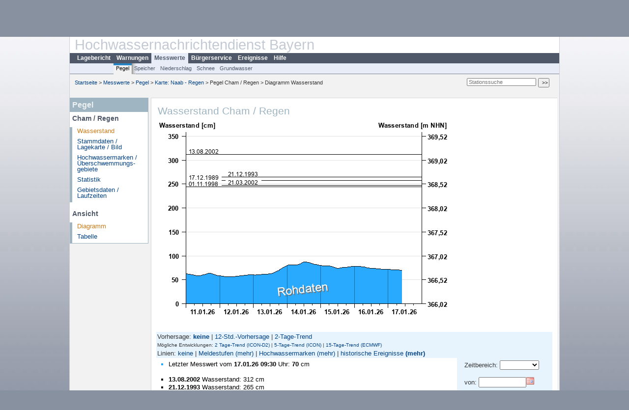

--- FILE ---
content_type: text/css; charset=utf-8
request_url: https://www.hnd.bayern.de/css/z_nid.css?v=1.2
body_size: 2724
content:
/*
	NID-Spezifische CSS-Datei
	Überschreibt bestehende CSS-Klassen
*/

body {
	color: #333;
	font-size: 16px;
}

/* Metanavigation, linksbündig */
#schriftzug {
	background-image: url(../images/layout/wappen_global.gif);
	background-position: right top;
	background-repeat: no-repeat;
}

#navi_horizontal_container {
	position: relative;
}

#navi_horizontal_sub ul {
	margin-left: 8em;
}
#navi_horizontal_sub ul li {
	padding: 4px 0 0 0 !important;
	height: 18px;
}

#navi_horizontal_sub ul li.active,
#navi_horizontal_sub ul li:hover {
	background-color: #F2F2F2;
	border-top: 4px solid #2484c6 !important;
	padding: 0 !important;
}

#navi_horizontal_sub ul li.active + li,
#navi_horizontal_sub ul li:hover + li {
	background-image: url("../images/layout/bg_subnav_item.gif");
	background-repeat: no-repeat;
}

#navi_horizontal_sub ul a:visited,
#navi_horizontal_sub ul a:active,
#navi_horizontal_sub ul a:hover,
#navi_horizontal_sub ul a:link {
	padding: 0px 5px 4px;
}

#navi_horizontal_sub ul a.active:link,
#navi_horizontal_sub ul a.active:visited,
#navi_horizontal_sub ul a.active:active,
#navi_horizontal_sub ul a.active:hover,
#navi_horizontal_sub ul a:hover
{
	color: #000;
}

#baum {
	z-index: 99;
}

#navi_horizontal ul {
	z-index: 101;
	position: relative;
}
#navi_horizontal ul li {
	padding: 0 !important;
}

#navi_meta {
	background: url(../images/layout/bg_metanav.gif) #ebebeb right top no-repeat;

	width: auto;
	padding-right: 3.5em;
	float: left;
}

#navi_meta ul li a {
	padding: 0 0.5em;
}

#navi_meta ul li a.active:link,
#navi_meta ul li a.active:active,
#navi_meta ul li a.active:visited,
#navi_meta ul li a.active:hover
{
	color: #cc7b17;
}


#navi_horizontal ul {
	margin-left: 0.8em !important;
}

#navi_horizontal a:link,
#navi_horizontal a:active,
#navi_horizontal a:visited,
#navi_horizontal a:hover
{
	padding: 3px 6px 5px;
}

#navi_horizontal a.active:link,
#navi_horizontal a.active:active,
#navi_horizontal a.active:visited,
#navi_horizontal a.active:hover,
#navi_horizontal a:hover
{
	color: #4f5869;
	background-color: #e7ecf7;
}

#kopfgrafik {
	margin-left:10px;color: #c3cad4;font-size: 1.8em;width:auto;
	/* Anpassung W-LOGO, vorher margin-left:150px */
	
}

/*
Aus SEO-Sicht sollte es nur einen h1-Tag geben, und dieser sollte den
Titel der aktuellen Seite beschreiben
*/
#lfu {
	margin:  .055em 7.45em 0 0;
	padding: 0;
	font-size: 0.95em;
	text-align: right;
	line-height: 1.4em;
	/* Farbe Amtskennung */
	color: #0f3b7c;
	clear: both;
	font-weight: bold;
}

.right_teaser h4 {
	color: #c3cad4 !important;
	font-size: 1.8em !important;
	font-weight: bold !important;
	height: 25px;
	left: 2px;
	margin: 0 0 6px !important;
	padding: 0 !important;
	position: relative;
	text-align: right;
	text-transform: lowercase;
	top: -2px;
}

/* Globale KLasse für alle Boxen */
.row {
	margin: 0 0 25px 0;
	background-color: #fff;
	border: 1px solid #d7d7d7;
}


.heading h2, .heading h1, .heading h3,
#navi_rechts_3c h2, #navi_rechts_3c h1, #navi_rechts_3c h3,
#navi_links_3c h2, #navi_links_3c h1, #navi_links_3c h3, #navi_links_3c_warnungen h1, #navi_links_3c_warnungen h2, #navi_links_3c_warnungen h3
 {
	/*color: #c3cad4 !important;*/
	color: #9FB5C1 !important;
	font-size: 21px !important;
/* 	font-weight: bold !important; */
	text-align: left;
	margin: 4px 3px -1px 3px;
}

.subtitle
{
	color: #b22222 !important;
	font-size: 16px !important;
	text-align: left;
	margin: 3px 3px 3px 15px;
}

/*.row h3,*/
#navi_links_3c h3,
#navi_rechts_3c h3,
#navi_links_3c_warnungen h3
{
	font-size: 21px !important;
}
#content {
	position: relative;
}
#content_stoerung {

}
#content .row h4 {
	font-size: 14px !important;
	margin: 0 0 8px;
	font-weight: bold;
}
#content .row .col h2 {
	margin: 20px 0 10px;
}
#content .content_more_info h3 {
	margin: 0;
	padding: 4px;
	background-color: #e5e5e5;
	font-size: 1.2em !important;
}
.row .heading {
	border-bottom: 7px solid #9FB5C1;
	padding: 2px 0 0 0;
}
#center.wide .row .heading {
	border-bottom: 0;
	margin-left: 10px;
	padding: 10px 0 0 0;
}
/* Überschriften für Unterseiten */
#center.wide .heading h2,
#center.wide .heading h1,
#center.wide .heading h3 {
	text-align: left;
	font-size: 21px !important;
	padding: 0;
}

.row .col, #blank {
	padding: 10px;
/* 	font-size: 12.6px; */
	line-height: inherit;
	position: relative;
}

.row .col ul {
	margin: 10px 0 10px 10px;
}

.bobbl, .bobbl2 {
	visibility:visible;
	position:absolute;
}

.clear {
	clear: both;
}

.links {
	float: left;
}

.rechts {
	float: right;
}

.legende {
	padding-bottom: 10px;
}
.stationenRadar {
	padding-bottom: 25px;
}
#content_3c {
	border: none;
	background-color: inherit;
	margin-left: 0;
}
#content th a {
	color: #fff;
	text-decoration: underline;
}
#content th.center,
#content td.center
{
	text-align: center;
}
#content table caption {
	font-weight: bold;
}

.kartenpagination {
	margin-bottom: 25px;
	font-size: 15px;
}
#navi_links_3c {
	margin-right: 5px;
}
#navi_links_3c .row, #content_3c.col_right .row, #navi_links_3c_warnungen .row {
	border-left: none;
}
#navi_rechts_3c.col2 {
	width:25%
}
#navi_rechts_3c.col3 {
	width: 17%;
}
#navi_rechts_3c.col3_breit {
	width: 41%;
}
#content_3c.col1 {
	width: 100%;
}
#content_3c.col3 {
	width: 549px;
}
#content_3c.col_left {
	width: 714px;
}
#content_3c.col_right {
	width: 73%;
	border-left: none;
}

#navi_links_3c .header, #navi_links_3c_warnungen .header {
	background-color: #9FB5C1;
	color: #EDF1F3;
	padding: 5px;
	font-size: 16px;
	font-weight: bold;
}

#navi_links_3c, #navi_links_3c_warnungen {
	/*margin-left: 5px;*/
}
#navi_links_3c .row, #navi_links_3c_warnungen .row{
	border-color: #9FB5C1;
}
#navi_links_3c div, #navi_links_3c_warnungen div {
	height: auto;
}
#navi_links_3c .col ul {
	/*margin: 10px 0 10px 30px;*/
	margin: 10px 2px 0 0px;
	border-left: 5px solid #9FB5C1;
}
#navi_links_3c .col ul li {
	/*list-style: none outside url("../images/symbole/link_intern.gif") !important;
	padding:0;
	margin-bottom: 5px;*/
	padding: 2px 0 7px 10px;
	margin: 0;
}
#navi_links_3c .col ul li a.active {
	color: #cc7b17;
}

#content .linkliste {
	margin-bottom: 27px !important;
}
#content .linkliste li {padding-bottom: 3px;}

/* Full width Layout */
#center.wide #navi_horizontal,
#center.wide #navi_horizontal_sub {
	width: auto;
}
#center.wide #content,
#center.wide #surfpfad
{
	width: auto;
	float: none;
}
#center.wide #surfpfad {
	margin-right: 1.1em;
}
#center.wide #content_3c.col_right {
	width: 74%;
}
#center.wide #content_3c.col3_breit {
	width: 41%;
}
#center.wide #content_3c.col3 {
	width: 65%;
}
#center.wide #content_3c.col_left {
	width: 83%;
}
#center.wide #content_3c.col_left .row,
#center.wide #navi_rechts_3c.col2 .row,
#center.wide #navi_rechts_3c.col3 .row
{
	border-right: none;
}
#center.wide #content_3c.col1 .row {
	border-right: none;
	border-left: none;
}

hr {
	border: none;
	border-bottom: 1px solid #ccc;
}


/* ---------------------------- Bobbles ---------------------------- */

#bobble_box	{
	position:absolute;
	width:280px;
	background-color:silver;
	top:0px;
	left:0px;
	display:block;
	z-index:1000;
	padding:0;
	border:1px solid black;
}

#bobble_header	{
	position:relative;
	font-size:11px;
	font-weight:bold;
	background-color:#DDD;
	padding:0px;
	padding-left:5px;
	z-index:1002;
}
#bobble_box.hnd	{
		background-color:#ddd;
}

#bobble_box.hnd #bobble_header	{
		background-color:#fff;
}

.osmdiv {
	width: 100%;
	height: 360px;
}

.mapnavigation {
	position:absolute; z-index:999; border: 1px solid #333; background-color:#EFEFEF;padding:3px;font-size: 12px;
}

/* 50% Spalten */

.col6 {
	display: block;
	width: 48.7179%;
	float:left;
}
.col6.rechts {
	float:right;
}

.row-col {
width: 100%;
/* zoom: 1; */
}
.row-col:before,
.row-col:after {
	display: table;
	line-height: 0;
	content: "";
}
.row-col:after {
	clear: both;
}


/* Störungsmeldung */
div.oltable		{ display:table; width:100%; }
div.oltable2	{ display:table;}
div.oltr		{ display:table-row; background-color:#eee; text-align:right}
div.oltr2		{ display:table-row; }
div.oltd		{ display:table-cell; padding:5px; font-weight:bold;}
div.oltd2		{ display:table-cell; padding:5px;}

/* Warten */
.warten {
	text-align:center;
}

#content_3c .listcolor {
	margin: 0 0 0 15px;
	list-style: square none !important;
}
#content_3c .listcolor li {
	list-style: square none !important;
	list-style-image: none !important;
}
#filterButton {
	cursor: pointer;
}
/* ---------------------------- Mitlaufende Navi Links (fixiert) ---------------------------- */
.f-nav{
	position: fixed;
	top: 0;
}
.up_injected{
	background-image:url(../images/symbole/top.gif);
	background-repeat: no-repeat;
	background-position: 87% center;
}
#content .noborder,
#content .noborder td {
	border: 0;
}
#content .noborderLegende,
#content .noborderLegende td {
	border: 0;
	border-collapse:collapse;
	text-align:left;
	padding-right: 12px;
}
#content .noborderLegende td {
	direction: rtl;
}
#content .nobg {
	border: 0;
}
#content .nobg td {
	background-color: #fff;
	border: 0;
}
#content .pegelheader {
	font-weight: bold;
}
/* BLANK LAYOUT */
#blank {
	padding: 20px;
}
#blank h1 {
	margin-top: 0;
	font-size: 18px;
}
#blank h2 {
	margin-top: 0;
	font-size: 16px;
}
#blank .legende {
	font-size: 12px;
}
#blank .legende th {
	text-align: left;
}
#center #content .mt0 {
	margin-top: 0;
}
#center #content .m0 {
	margin: 0;
}
#tabs .ui-tabs-nav li a

{
	padding: 8px 10px !important;
}
.ui-tabs .ui-tabs-panel {
	padding: 5px 12px !important;
}
.img100 {
		float: left;
		width: 350px;
		margin-bottom: 15px;
		margin-right:25px;
}
.geist { display:none;}
.ver-bold {
	font-weight: bold;
}
#stoerung_box {
	margin-bottom: 15px;
}

--- FILE ---
content_type: application/javascript
request_url: https://media.hnd.bayern.de/js/jquery-ui-1.13.2/jquery-ui.min.js
body_size: 67608
content:
/*! jQuery UI - v1.13.2 - 2023-07-29
* http://jqueryui.com
* Includes: widget.js, position.js, data.js, disable-selection.js, focusable.js, form-reset-mixin.js, jquery-patch.js, keycode.js, labels.js, scroll-parent.js, tabbable.js, unique-id.js, widgets/draggable.js, widgets/droppable.js, widgets/resizable.js, widgets/selectable.js, widgets/sortable.js, widgets/accordion.js, widgets/autocomplete.js, widgets/button.js, widgets/checkboxradio.js, widgets/controlgroup.js, widgets/datepicker.js, widgets/dialog.js, widgets/menu.js, widgets/mouse.js, widgets/progressbar.js, widgets/selectmenu.js, widgets/slider.js, widgets/spinner.js, widgets/tabs.js, widgets/tooltip.js, effect.js, effects/effect-blind.js, effects/effect-bounce.js, effects/effect-clip.js, effects/effect-drop.js, effects/effect-explode.js, effects/effect-fade.js, effects/effect-fold.js, effects/effect-highlight.js, effects/effect-puff.js, effects/effect-pulsate.js, effects/effect-scale.js, effects/effect-shake.js, effects/effect-size.js, effects/effect-slide.js, effects/effect-transfer.js
* Copyright jQuery Foundation and other contributors; Licensed MIT */

!function(t){"use strict";"function"==typeof define&&define.amd?define(["jquery"],t):t(jQuery)}(function(V){"use strict";V.ui=V.ui||{};V.ui.version="1.13.2";var n,i=0,a=Array.prototype.hasOwnProperty,r=Array.prototype.slice;V.cleanData=(n=V.cleanData,function(t){for(var e,i,s=0;null!=(i=t[s]);s++)(e=V._data(i,"events"))&&e.remove&&V(i).triggerHandler("remove");n(t)}),V.widget=function(t,i,e){var s,n,o,a={},r=t.split(".")[0],l=r+"-"+(t=t.split(".")[1]);return e||(e=i,i=V.Widget),Array.isArray(e)&&(e=V.extend.apply(null,[{}].concat(e))),V.expr.pseudos[l.toLowerCase()]=function(t){return!!V.data(t,l)},V[r]=V[r]||{},s=V[r][t],n=V[r][t]=function(t,e){if(!this||!this._createWidget)return new n(t,e);arguments.length&&this._createWidget(t,e)},V.extend(n,s,{version:e.version,_proto:V.extend({},e),_childConstructors:[]}),(o=new i).options=V.widget.extend({},o.options),V.each(e,function(e,s){function n(){return i.prototype[e].apply(this,arguments)}function o(t){return i.prototype[e].apply(this,t)}a[e]="function"==typeof s?function(){var t,e=this._super,i=this._superApply;return this._super=n,this._superApply=o,t=s.apply(this,arguments),this._super=e,this._superApply=i,t}:s}),n.prototype=V.widget.extend(o,{widgetEventPrefix:s&&o.widgetEventPrefix||t},a,{constructor:n,namespace:r,widgetName:t,widgetFullName:l}),s?(V.each(s._childConstructors,function(t,e){var i=e.prototype;V.widget(i.namespace+"."+i.widgetName,n,e._proto)}),delete s._childConstructors):i._childConstructors.push(n),V.widget.bridge(t,n),n},V.widget.extend=function(t){for(var e,i,s=r.call(arguments,1),n=0,o=s.length;n<o;n++)for(e in s[n])i=s[n][e],a.call(s[n],e)&&void 0!==i&&(V.isPlainObject(i)?t[e]=V.isPlainObject(t[e])?V.widget.extend({},t[e],i):V.widget.extend({},i):t[e]=i);return t},V.widget.bridge=function(o,e){var a=e.prototype.widgetFullName||o;V.fn[o]=function(i){var t="string"==typeof i,s=r.call(arguments,1),n=this;return t?this.length||"instance"!==i?this.each(function(){var t,e=V.data(this,a);return"instance"===i?(n=e,!1):e?"function"!=typeof e[i]||"_"===i.charAt(0)?V.error("no such method '"+i+"' for "+o+" widget instance"):(t=e[i].apply(e,s))!==e&&void 0!==t?(n=t&&t.jquery?n.pushStack(t.get()):t,!1):void 0:V.error("cannot call methods on "+o+" prior to initialization; attempted to call method '"+i+"'")}):n=void 0:(s.length&&(i=V.widget.extend.apply(null,[i].concat(s))),this.each(function(){var t=V.data(this,a);t?(t.option(i||{}),t._init&&t._init()):V.data(this,a,new e(i,this))})),n}},V.Widget=function(){},V.Widget._childConstructors=[],V.Widget.prototype={widgetName:"widget",widgetEventPrefix:"",defaultElement:"<div>",options:{classes:{},disabled:!1,create:null},_createWidget:function(t,e){e=V(e||this.defaultElement||this)[0],this.element=V(e),this.uuid=i++,this.eventNamespace="."+this.widgetName+this.uuid,this.bindings=V(),this.hoverable=V(),this.focusable=V(),this.classesElementLookup={},e!==this&&(V.data(e,this.widgetFullName,this),this._on(!0,this.element,{remove:function(t){t.target===e&&this.destroy()}}),this.document=V(e.style?e.ownerDocument:e.document||e),this.window=V(this.document[0].defaultView||this.document[0].parentWindow)),this.options=V.widget.extend({},this.options,this._getCreateOptions(),t),this._create(),this.options.disabled&&this._setOptionDisabled(this.options.disabled),this._trigger("create",null,this._getCreateEventData()),this._init()},_getCreateOptions:function(){return{}},_getCreateEventData:V.noop,_create:V.noop,_init:V.noop,destroy:function(){var i=this;this._destroy(),V.each(this.classesElementLookup,function(t,e){i._removeClass(e,t)}),this.element.off(this.eventNamespace).removeData(this.widgetFullName),this.widget().off(this.eventNamespace).removeAttr("aria-disabled"),this.bindings.off(this.eventNamespace)},_destroy:V.noop,widget:function(){return this.element},option:function(t,e){var i,s,n,o=t;if(0===arguments.length)return V.widget.extend({},this.options);if("string"==typeof t)if(o={},t=(i=t.split(".")).shift(),i.length){for(s=o[t]=V.widget.extend({},this.options[t]),n=0;n<i.length-1;n++)s[i[n]]=s[i[n]]||{},s=s[i[n]];if(t=i.pop(),1===arguments.length)return void 0===s[t]?null:s[t];s[t]=e}else{if(1===arguments.length)return void 0===this.options[t]?null:this.options[t];o[t]=e}return this._setOptions(o),this},_setOptions:function(t){for(var e in t)this._setOption(e,t[e]);return this},_setOption:function(t,e){return"classes"===t&&this._setOptionClasses(e),this.options[t]=e,"disabled"===t&&this._setOptionDisabled(e),this},_setOptionClasses:function(t){var e,i,s;for(e in t)s=this.classesElementLookup[e],t[e]!==this.options.classes[e]&&s&&s.length&&(i=V(s.get()),this._removeClass(s,e),i.addClass(this._classes({element:i,keys:e,classes:t,add:!0})))},_setOptionDisabled:function(t){this._toggleClass(this.widget(),this.widgetFullName+"-disabled",null,!!t),t&&(this._removeClass(this.hoverable,null,"ui-state-hover"),this._removeClass(this.focusable,null,"ui-state-focus"))},enable:function(){return this._setOptions({disabled:!1})},disable:function(){return this._setOptions({disabled:!0})},_classes:function(n){var o=[],a=this;function t(t,e){for(var i,s=0;s<t.length;s++)i=a.classesElementLookup[t[s]]||V(),i=n.add?(function(){var i=[];n.element.each(function(t,e){V.map(a.classesElementLookup,function(t){return t}).some(function(t){return t.is(e)})||i.push(e)}),a._on(V(i),{remove:"_untrackClassesElement"})}(),V(V.uniqueSort(i.get().concat(n.element.get())))):V(i.not(n.element).get()),a.classesElementLookup[t[s]]=i,o.push(t[s]),e&&n.classes[t[s]]&&o.push(n.classes[t[s]])}return(n=V.extend({element:this.element,classes:this.options.classes||{}},n)).keys&&t(n.keys.match(/\S+/g)||[],!0),n.extra&&t(n.extra.match(/\S+/g)||[]),o.join(" ")},_untrackClassesElement:function(i){var s=this;V.each(s.classesElementLookup,function(t,e){-1!==V.inArray(i.target,e)&&(s.classesElementLookup[t]=V(e.not(i.target).get()))}),this._off(V(i.target))},_removeClass:function(t,e,i){return this._toggleClass(t,e,i,!1)},_addClass:function(t,e,i){return this._toggleClass(t,e,i,!0)},_toggleClass:function(t,e,i,s){var n="string"==typeof t||null===t,i={extra:n?e:i,keys:n?t:e,element:n?this.element:t,add:s="boolean"==typeof s?s:i};return i.element.toggleClass(this._classes(i),s),this},_on:function(n,o,t){var a,r=this;"boolean"!=typeof n&&(t=o,o=n,n=!1),t?(o=a=V(o),this.bindings=this.bindings.add(o)):(t=o,o=this.element,a=this.widget()),V.each(t,function(t,e){function i(){if(n||!0!==r.options.disabled&&!V(this).hasClass("ui-state-disabled"))return("string"==typeof e?r[e]:e).apply(r,arguments)}"string"!=typeof e&&(i.guid=e.guid=e.guid||i.guid||V.guid++);var s=t.match(/^([\w:-]*)\s*(.*)$/),t=s[1]+r.eventNamespace,s=s[2];s?a.on(t,s,i):o.on(t,i)})},_off:function(t,e){e=(e||"").split(" ").join(this.eventNamespace+" ")+this.eventNamespace,t.off(e),this.bindings=V(this.bindings.not(t).get()),this.focusable=V(this.focusable.not(t).get()),this.hoverable=V(this.hoverable.not(t).get())},_delay:function(t,e){var i=this;return setTimeout(function(){return("string"==typeof t?i[t]:t).apply(i,arguments)},e||0)},_hoverable:function(t){this.hoverable=this.hoverable.add(t),this._on(t,{mouseenter:function(t){this._addClass(V(t.currentTarget),null,"ui-state-hover")},mouseleave:function(t){this._removeClass(V(t.currentTarget),null,"ui-state-hover")}})},_focusable:function(t){this.focusable=this.focusable.add(t),this._on(t,{focusin:function(t){this._addClass(V(t.currentTarget),null,"ui-state-focus")},focusout:function(t){this._removeClass(V(t.currentTarget),null,"ui-state-focus")}})},_trigger:function(t,e,i){var s,n,o=this.options[t];if(i=i||{},(e=V.Event(e)).type=(t===this.widgetEventPrefix?t:this.widgetEventPrefix+t).toLowerCase(),e.target=this.element[0],n=e.originalEvent)for(s in n)s in e||(e[s]=n[s]);return this.element.trigger(e,i),!("function"==typeof o&&!1===o.apply(this.element[0],[e].concat(i))||e.isDefaultPrevented())}},V.each({show:"fadeIn",hide:"fadeOut"},function(o,a){V.Widget.prototype["_"+o]=function(e,t,i){var s,n=(t="string"==typeof t?{effect:t}:t)?!0!==t&&"number"!=typeof t&&t.effect||a:o;"number"==typeof(t=t||{})?t={duration:t}:!0===t&&(t={}),s=!V.isEmptyObject(t),t.complete=i,t.delay&&e.delay(t.delay),s&&V.effects&&V.effects.effect[n]?e[o](t):n!==o&&e[n]?e[n](t.duration,t.easing,i):e.queue(function(t){V(this)[o](),i&&i.call(e[0]),t()})}});var s,x,k,o,l,h,c,u,C;V.widget;function D(t,e,i){return[parseFloat(t[0])*(u.test(t[0])?e/100:1),parseFloat(t[1])*(u.test(t[1])?i/100:1)]}function I(t,e){return parseInt(V.css(t,e),10)||0}function T(t){return null!=t&&t===t.window}x=Math.max,k=Math.abs,o=/left|center|right/,l=/top|center|bottom/,h=/[\+\-]\d+(\.[\d]+)?%?/,c=/^\w+/,u=/%$/,C=V.fn.position,V.position={scrollbarWidth:function(){if(void 0!==s)return s;var t,e=V("<div style='display:block;position:absolute;width:200px;height:200px;overflow:hidden;'><div style='height:300px;width:auto;'></div></div>"),i=e.children()[0];return V("body").append(e),t=i.offsetWidth,e.css("overflow","scroll"),t===(i=i.offsetWidth)&&(i=e[0].clientWidth),e.remove(),s=t-i},getScrollInfo:function(t){var e=t.isWindow||t.isDocument?"":t.element.css("overflow-x"),i=t.isWindow||t.isDocument?"":t.element.css("overflow-y"),e="scroll"===e||"auto"===e&&t.width<t.element[0].scrollWidth;return{width:"scroll"===i||"auto"===i&&t.height<t.element[0].scrollHeight?V.position.scrollbarWidth():0,height:e?V.position.scrollbarWidth():0}},getWithinInfo:function(t){var e=V(t||window),i=T(e[0]),s=!!e[0]&&9===e[0].nodeType;return{element:e,isWindow:i,isDocument:s,offset:!i&&!s?V(t).offset():{left:0,top:0},scrollLeft:e.scrollLeft(),scrollTop:e.scrollTop(),width:e.outerWidth(),height:e.outerHeight()}}},V.fn.position=function(u){if(!u||!u.of)return C.apply(this,arguments);var d,p,f,g,m,t,_="string"==typeof(u=V.extend({},u)).of?V(document).find(u.of):V(u.of),v=V.position.getWithinInfo(u.within),b=V.position.getScrollInfo(v),y=(u.collision||"flip").split(" "),w={},e=9===(t=(e=_)[0]).nodeType?{width:e.width(),height:e.height(),offset:{top:0,left:0}}:T(t)?{width:e.width(),height:e.height(),offset:{top:e.scrollTop(),left:e.scrollLeft()}}:t.preventDefault?{width:0,height:0,offset:{top:t.pageY,left:t.pageX}}:{width:e.outerWidth(),height:e.outerHeight(),offset:e.offset()};return _[0].preventDefault&&(u.at="left top"),p=e.width,f=e.height,m=V.extend({},g=e.offset),V.each(["my","at"],function(){var t,e,i=(u[this]||"").split(" ");(i=1===i.length?o.test(i[0])?i.concat(["center"]):l.test(i[0])?["center"].concat(i):["center","center"]:i)[0]=o.test(i[0])?i[0]:"center",i[1]=l.test(i[1])?i[1]:"center",t=h.exec(i[0]),e=h.exec(i[1]),w[this]=[t?t[0]:0,e?e[0]:0],u[this]=[c.exec(i[0])[0],c.exec(i[1])[0]]}),1===y.length&&(y[1]=y[0]),"right"===u.at[0]?m.left+=p:"center"===u.at[0]&&(m.left+=p/2),"bottom"===u.at[1]?m.top+=f:"center"===u.at[1]&&(m.top+=f/2),d=D(w.at,p,f),m.left+=d[0],m.top+=d[1],this.each(function(){var i,t,a=V(this),r=a.outerWidth(),l=a.outerHeight(),e=I(this,"marginLeft"),s=I(this,"marginTop"),n=r+e+I(this,"marginRight")+b.width,o=l+s+I(this,"marginBottom")+b.height,h=V.extend({},m),c=D(w.my,a.outerWidth(),a.outerHeight());"right"===u.my[0]?h.left-=r:"center"===u.my[0]&&(h.left-=r/2),"bottom"===u.my[1]?h.top-=l:"center"===u.my[1]&&(h.top-=l/2),h.left+=c[0],h.top+=c[1],i={marginLeft:e,marginTop:s},V.each(["left","top"],function(t,e){V.ui.position[y[t]]&&V.ui.position[y[t]][e](h,{targetWidth:p,targetHeight:f,elemWidth:r,elemHeight:l,collisionPosition:i,collisionWidth:n,collisionHeight:o,offset:[d[0]+c[0],d[1]+c[1]],my:u.my,at:u.at,within:v,elem:a})}),u.using&&(t=function(t){var e=g.left-h.left,i=e+p-r,s=g.top-h.top,n=s+f-l,o={target:{element:_,left:g.left,top:g.top,width:p,height:f},element:{element:a,left:h.left,top:h.top,width:r,height:l},horizontal:i<0?"left":0<e?"right":"center",vertical:n<0?"top":0<s?"bottom":"middle"};p<r&&k(e+i)<p&&(o.horizontal="center"),f<l&&k(s+n)<f&&(o.vertical="middle"),x(k(e),k(i))>x(k(s),k(n))?o.important="horizontal":o.important="vertical",u.using.call(this,t,o)}),a.offset(V.extend(h,{using:t}))})},V.ui.position={fit:{left:function(t,e){var i=e.within,s=i.isWindow?i.scrollLeft:i.offset.left,n=i.width,o=t.left-e.collisionPosition.marginLeft,a=s-o,r=o+e.collisionWidth-n-s;e.collisionWidth>n?0<a&&r<=0?(i=t.left+a+e.collisionWidth-n-s,t.left+=a-i):t.left=!(0<r&&a<=0)&&r<a?s+n-e.collisionWidth:s:0<a?t.left+=a:0<r?t.left-=r:t.left=x(t.left-o,t.left)},top:function(t,e){var i=e.within,s=i.isWindow?i.scrollTop:i.offset.top,n=e.within.height,o=t.top-e.collisionPosition.marginTop,a=s-o,r=o+e.collisionHeight-n-s;e.collisionHeight>n?0<a&&r<=0?(i=t.top+a+e.collisionHeight-n-s,t.top+=a-i):t.top=!(0<r&&a<=0)&&r<a?s+n-e.collisionHeight:s:0<a?t.top+=a:0<r?t.top-=r:t.top=x(t.top-o,t.top)}},flip:{left:function(t,e){var i=e.within,s=i.offset.left+i.scrollLeft,n=i.width,o=i.isWindow?i.scrollLeft:i.offset.left,a=t.left-e.collisionPosition.marginLeft,r=a-o,l=a+e.collisionWidth-n-o,h="left"===e.my[0]?-e.elemWidth:"right"===e.my[0]?e.elemWidth:0,i="left"===e.at[0]?e.targetWidth:"right"===e.at[0]?-e.targetWidth:0,a=-2*e.offset[0];r<0?((s=t.left+h+i+a+e.collisionWidth-n-s)<0||s<k(r))&&(t.left+=h+i+a):0<l&&(0<(o=t.left-e.collisionPosition.marginLeft+h+i+a-o)||k(o)<l)&&(t.left+=h+i+a)},top:function(t,e){var i=e.within,s=i.offset.top+i.scrollTop,n=i.height,o=i.isWindow?i.scrollTop:i.offset.top,a=t.top-e.collisionPosition.marginTop,r=a-o,l=a+e.collisionHeight-n-o,h="top"===e.my[1]?-e.elemHeight:"bottom"===e.my[1]?e.elemHeight:0,i="top"===e.at[1]?e.targetHeight:"bottom"===e.at[1]?-e.targetHeight:0,a=-2*e.offset[1];r<0?((s=t.top+h+i+a+e.collisionHeight-n-s)<0||s<k(r))&&(t.top+=h+i+a):0<l&&(0<(o=t.top-e.collisionPosition.marginTop+h+i+a-o)||k(o)<l)&&(t.top+=h+i+a)}},flipfit:{left:function(){V.ui.position.flip.left.apply(this,arguments),V.ui.position.fit.left.apply(this,arguments)},top:function(){V.ui.position.flip.top.apply(this,arguments),V.ui.position.fit.top.apply(this,arguments)}}};var t;V.ui.position,V.extend(V.expr.pseudos,{data:V.expr.createPseudo?V.expr.createPseudo(function(e){return function(t){return!!V.data(t,e)}}):function(t,e,i){return!!V.data(t,i[3])}}),V.fn.extend({disableSelection:(t="onselectstart"in document.createElement("div")?"selectstart":"mousedown",function(){return this.on(t+".ui-disableSelection",function(t){t.preventDefault()})}),enableSelection:function(){return this.off(".ui-disableSelection")}});V.ui.focusable=function(t,e){var i,s,n,o,a=t.nodeName.toLowerCase();return"area"===a?(s=(i=t.parentNode).name,!(!t.href||!s||"map"!==i.nodeName.toLowerCase())&&(0<(s=V("img[usemap='#"+s+"']")).length&&s.is(":visible"))):(/^(input|select|textarea|button|object)$/.test(a)?(n=!t.disabled)&&(o=V(t).closest("fieldset")[0])&&(n=!o.disabled):n="a"===a&&t.href||e,n&&V(t).is(":visible")&&function(t){var e=t.css("visibility");for(;"inherit"===e;)t=t.parent(),e=t.css("visibility");return"visible"===e}(V(t)))},V.extend(V.expr.pseudos,{focusable:function(t){return V.ui.focusable(t,null!=V.attr(t,"tabindex"))}});var e,d;V.ui.focusable,V.fn._form=function(){return"string"==typeof this[0].form?this.closest("form"):V(this[0].form)},V.ui.formResetMixin={_formResetHandler:function(){var e=V(this);setTimeout(function(){var t=e.data("ui-form-reset-instances");V.each(t,function(){this.refresh()})})},_bindFormResetHandler:function(){var t;this.form=this.element._form(),this.form.length&&((t=this.form.data("ui-form-reset-instances")||[]).length||this.form.on("reset.ui-form-reset",this._formResetHandler),t.push(this),this.form.data("ui-form-reset-instances",t))},_unbindFormResetHandler:function(){var t;this.form.length&&((t=this.form.data("ui-form-reset-instances")).splice(V.inArray(this,t),1),t.length?this.form.data("ui-form-reset-instances",t):this.form.removeData("ui-form-reset-instances").off("reset.ui-form-reset"))}};V.expr.pseudos||(V.expr.pseudos=V.expr[":"]),V.uniqueSort||(V.uniqueSort=V.unique),V.escapeSelector||(e=/([\0-\x1f\x7f]|^-?\d)|^-$|[^\x80-\uFFFF\w-]/g,d=function(t,e){return e?"\0"===t?"�":t.slice(0,-1)+"\\"+t.charCodeAt(t.length-1).toString(16)+" ":"\\"+t},V.escapeSelector=function(t){return(t+"").replace(e,d)}),V.fn.even&&V.fn.odd||V.fn.extend({even:function(){return this.filter(function(t){return t%2==0})},odd:function(){return this.filter(function(t){return t%2==1})}});V.ui.keyCode={BACKSPACE:8,COMMA:188,DELETE:46,DOWN:40,END:35,ENTER:13,ESCAPE:27,HOME:36,LEFT:37,PAGE_DOWN:34,PAGE_UP:33,PERIOD:190,RIGHT:39,SPACE:32,TAB:9,UP:38},V.fn.labels=function(){var t,e,i;return this.length?this[0].labels&&this[0].labels.length?this.pushStack(this[0].labels):(e=this.eq(0).parents("label"),(t=this.attr("id"))&&(i=(i=this.eq(0).parents().last()).add((i.length?i:this).siblings()),t="label[for='"+V.escapeSelector(t)+"']",e=e.add(i.find(t).addBack(t))),this.pushStack(e)):this.pushStack([])},V.fn.scrollParent=function(t){var e=this.css("position"),i="absolute"===e,s=t?/(auto|scroll|hidden)/:/(auto|scroll)/,t=this.parents().filter(function(){var t=V(this);return(!i||"static"!==t.css("position"))&&s.test(t.css("overflow")+t.css("overflow-y")+t.css("overflow-x"))}).eq(0);return"fixed"!==e&&t.length?t:V(this[0].ownerDocument||document)},V.extend(V.expr.pseudos,{tabbable:function(t){var e=V.attr(t,"tabindex"),i=null!=e;return(!i||0<=e)&&V.ui.focusable(t,i)}}),V.fn.extend({uniqueId:(p=0,function(){return this.each(function(){this.id||(this.id="ui-id-"+ ++p)})}),removeUniqueId:function(){return this.each(function(){/^ui-id-\d+$/.test(this.id)&&V(this).removeAttr("id")})}}),V.ui.ie=!!/msie [\w.]+/.exec(navigator.userAgent.toLowerCase());var p,f=!1;V(document).on("mouseup",function(){f=!1});V.widget("ui.mouse",{version:"1.13.2",options:{cancel:"input, textarea, button, select, option",distance:1,delay:0},_mouseInit:function(){var e=this;this.element.on("mousedown."+this.widgetName,function(t){return e._mouseDown(t)}).on("click."+this.widgetName,function(t){if(!0===V.data(t.target,e.widgetName+".preventClickEvent"))return V.removeData(t.target,e.widgetName+".preventClickEvent"),t.stopImmediatePropagation(),!1}),this.started=!1},_mouseDestroy:function(){this.element.off("."+this.widgetName),this._mouseMoveDelegate&&this.document.off("mousemove."+this.widgetName,this._mouseMoveDelegate).off("mouseup."+this.widgetName,this._mouseUpDelegate)},_mouseDown:function(t){if(!f){this._mouseMoved=!1,this._mouseStarted&&this._mouseUp(t),this._mouseDownEvent=t;var e=this,i=1===t.which,s=!("string"!=typeof this.options.cancel||!t.target.nodeName)&&V(t.target).closest(this.options.cancel).length;return i&&!s&&this._mouseCapture(t)?(this.mouseDelayMet=!this.options.delay,this.mouseDelayMet||(this._mouseDelayTimer=setTimeout(function(){e.mouseDelayMet=!0},this.options.delay)),this._mouseDistanceMet(t)&&this._mouseDelayMet(t)&&(this._mouseStarted=!1!==this._mouseStart(t),!this._mouseStarted)?(t.preventDefault(),!0):(!0===V.data(t.target,this.widgetName+".preventClickEvent")&&V.removeData(t.target,this.widgetName+".preventClickEvent"),this._mouseMoveDelegate=function(t){return e._mouseMove(t)},this._mouseUpDelegate=function(t){return e._mouseUp(t)},this.document.on("mousemove."+this.widgetName,this._mouseMoveDelegate).on("mouseup."+this.widgetName,this._mouseUpDelegate),t.preventDefault(),f=!0)):!0}},_mouseMove:function(t){if(this._mouseMoved){if(V.ui.ie&&(!document.documentMode||document.documentMode<9)&&!t.button)return this._mouseUp(t);if(!t.which)if(t.originalEvent.altKey||t.originalEvent.ctrlKey||t.originalEvent.metaKey||t.originalEvent.shiftKey)this.ignoreMissingWhich=!0;else if(!this.ignoreMissingWhich)return this._mouseUp(t)}return(t.which||t.button)&&(this._mouseMoved=!0),this._mouseStarted?(this._mouseDrag(t),t.preventDefault()):(this._mouseDistanceMet(t)&&this._mouseDelayMet(t)&&(this._mouseStarted=!1!==this._mouseStart(this._mouseDownEvent,t),this._mouseStarted?this._mouseDrag(t):this._mouseUp(t)),!this._mouseStarted)},_mouseUp:function(t){this.document.off("mousemove."+this.widgetName,this._mouseMoveDelegate).off("mouseup."+this.widgetName,this._mouseUpDelegate),this._mouseStarted&&(this._mouseStarted=!1,t.target===this._mouseDownEvent.target&&V.data(t.target,this.widgetName+".preventClickEvent",!0),this._mouseStop(t)),this._mouseDelayTimer&&(clearTimeout(this._mouseDelayTimer),delete this._mouseDelayTimer),this.ignoreMissingWhich=!1,f=!1,t.preventDefault()},_mouseDistanceMet:function(t){return Math.max(Math.abs(this._mouseDownEvent.pageX-t.pageX),Math.abs(this._mouseDownEvent.pageY-t.pageY))>=this.options.distance},_mouseDelayMet:function(){return this.mouseDelayMet},_mouseStart:function(){},_mouseDrag:function(){},_mouseStop:function(){},_mouseCapture:function(){return!0}}),V.ui.plugin={add:function(t,e,i){var s,n=V.ui[t].prototype;for(s in i)n.plugins[s]=n.plugins[s]||[],n.plugins[s].push([e,i[s]])},call:function(t,e,i,s){var n,o=t.plugins[e];if(o&&(s||t.element[0].parentNode&&11!==t.element[0].parentNode.nodeType))for(n=0;n<o.length;n++)t.options[o[n][0]]&&o[n][1].apply(t.element,i)}},V.ui.safeActiveElement=function(e){var i;try{i=e.activeElement}catch(t){i=e.body}return i=!(i=i||e.body).nodeName?e.body:i},V.ui.safeBlur=function(t){t&&"body"!==t.nodeName.toLowerCase()&&V(t).trigger("blur")};V.widget("ui.draggable",V.ui.mouse,{version:"1.13.2",widgetEventPrefix:"drag",options:{addClasses:!0,appendTo:"parent",axis:!1,connectToSortable:!1,containment:!1,cursor:"auto",cursorAt:!1,grid:!1,handle:!1,helper:"original",iframeFix:!1,opacity:!1,refreshPositions:!1,revert:!1,revertDuration:500,scope:"default",scroll:!0,scrollSensitivity:20,scrollSpeed:20,snap:!1,snapMode:"both",snapTolerance:20,stack:!1,zIndex:!1,drag:null,start:null,stop:null},_create:function(){"original"===this.options.helper&&this._setPositionRelative(),this.options.addClasses&&this._addClass("ui-draggable"),this._setHandleClassName(),this._mouseInit()},_setOption:function(t,e){this._super(t,e),"handle"===t&&(this._removeHandleClassName(),this._setHandleClassName())},_destroy:function(){(this.helper||this.element).is(".ui-draggable-dragging")?this.destroyOnClear=!0:(this._removeHandleClassName(),this._mouseDestroy())},_mouseCapture:function(t){var e=this.options;return!(this.helper||e.disabled||0<V(t.target).closest(".ui-resizable-handle").length)&&(this.handle=this._getHandle(t),!!this.handle&&(this._blurActiveElement(t),this._blockFrames(!0===e.iframeFix?"iframe":e.iframeFix),!0))},_blockFrames:function(t){this.iframeBlocks=this.document.find(t).map(function(){var t=V(this);return V("<div>").css("position","absolute").appendTo(t.parent()).outerWidth(t.outerWidth()).outerHeight(t.outerHeight()).offset(t.offset())[0]})},_unblockFrames:function(){this.iframeBlocks&&(this.iframeBlocks.remove(),delete this.iframeBlocks)},_blurActiveElement:function(t){var e=V.ui.safeActiveElement(this.document[0]);V(t.target).closest(e).length||V.ui.safeBlur(e)},_mouseStart:function(t){var e=this.options;return this.helper=this._createHelper(t),this._addClass(this.helper,"ui-draggable-dragging"),this._cacheHelperProportions(),V.ui.ddmanager&&(V.ui.ddmanager.current=this),this._cacheMargins(),this.cssPosition=this.helper.css("position"),this.scrollParent=this.helper.scrollParent(!0),this.offsetParent=this.helper.offsetParent(),this.hasFixedAncestor=0<this.helper.parents().filter(function(){return"fixed"===V(this).css("position")}).length,this.positionAbs=this.element.offset(),this._refreshOffsets(t),this.originalPosition=this.position=this._generatePosition(t,!1),this.originalPageX=t.pageX,this.originalPageY=t.pageY,e.cursorAt&&this._adjustOffsetFromHelper(e.cursorAt),this._setContainment(),!1===this._trigger("start",t)?(this._clear(),!1):(this._cacheHelperProportions(),V.ui.ddmanager&&!e.dropBehaviour&&V.ui.ddmanager.prepareOffsets(this,t),this._mouseDrag(t,!0),V.ui.ddmanager&&V.ui.ddmanager.dragStart(this,t),!0)},_refreshOffsets:function(t){this.offset={top:this.positionAbs.top-this.margins.top,left:this.positionAbs.left-this.margins.left,scroll:!1,parent:this._getParentOffset(),relative:this._getRelativeOffset()},this.offset.click={left:t.pageX-this.offset.left,top:t.pageY-this.offset.top}},_mouseDrag:function(t,e){if(this.hasFixedAncestor&&(this.offset.parent=this._getParentOffset()),this.position=this._generatePosition(t,!0),this.positionAbs=this._convertPositionTo("absolute"),!e){e=this._uiHash();if(!1===this._trigger("drag",t,e))return this._mouseUp(new V.Event("mouseup",t)),!1;this.position=e.position}return this.helper[0].style.left=this.position.left+"px",this.helper[0].style.top=this.position.top+"px",V.ui.ddmanager&&V.ui.ddmanager.drag(this,t),!1},_mouseStop:function(t){var e=this,i=!1;return V.ui.ddmanager&&!this.options.dropBehaviour&&(i=V.ui.ddmanager.drop(this,t)),this.dropped&&(i=this.dropped,this.dropped=!1),"invalid"===this.options.revert&&!i||"valid"===this.options.revert&&i||!0===this.options.revert||"function"==typeof this.options.revert&&this.options.revert.call(this.element,i)?V(this.helper).animate(this.originalPosition,parseInt(this.options.revertDuration,10),function(){!1!==e._trigger("stop",t)&&e._clear()}):!1!==this._trigger("stop",t)&&this._clear(),!1},_mouseUp:function(t){return this._unblockFrames(),V.ui.ddmanager&&V.ui.ddmanager.dragStop(this,t),this.handleElement.is(t.target)&&this.element.trigger("focus"),V.ui.mouse.prototype._mouseUp.call(this,t)},cancel:function(){return this.helper.is(".ui-draggable-dragging")?this._mouseUp(new V.Event("mouseup",{target:this.element[0]})):this._clear(),this},_getHandle:function(t){return!this.options.handle||!!V(t.target).closest(this.element.find(this.options.handle)).length},_setHandleClassName:function(){this.handleElement=this.options.handle?this.element.find(this.options.handle):this.element,this._addClass(this.handleElement,"ui-draggable-handle")},_removeHandleClassName:function(){this._removeClass(this.handleElement,"ui-draggable-handle")},_createHelper:function(t){var e=this.options,i="function"==typeof e.helper,t=i?V(e.helper.apply(this.element[0],[t])):"clone"===e.helper?this.element.clone().removeAttr("id"):this.element;return t.parents("body").length||t.appendTo("parent"===e.appendTo?this.element[0].parentNode:e.appendTo),i&&t[0]===this.element[0]&&this._setPositionRelative(),t[0]===this.element[0]||/(fixed|absolute)/.test(t.css("position"))||t.css("position","absolute"),t},_setPositionRelative:function(){/^(?:r|a|f)/.test(this.element.css("position"))||(this.element[0].style.position="relative")},_adjustOffsetFromHelper:function(t){"string"==typeof t&&(t=t.split(" ")),"left"in(t=Array.isArray(t)?{left:+t[0],top:+t[1]||0}:t)&&(this.offset.click.left=t.left+this.margins.left),"right"in t&&(this.offset.click.left=this.helperProportions.width-t.right+this.margins.left),"top"in t&&(this.offset.click.top=t.top+this.margins.top),"bottom"in t&&(this.offset.click.top=this.helperProportions.height-t.bottom+this.margins.top)},_isRootNode:function(t){return/(html|body)/i.test(t.tagName)||t===this.document[0]},_getParentOffset:function(){var t=this.offsetParent.offset(),e=this.document[0];return"absolute"===this.cssPosition&&this.scrollParent[0]!==e&&V.contains(this.scrollParent[0],this.offsetParent[0])&&(t.left+=this.scrollParent.scrollLeft(),t.top+=this.scrollParent.scrollTop()),{top:(t=this._isRootNode(this.offsetParent[0])?{top:0,left:0}:t).top+(parseInt(this.offsetParent.css("borderTopWidth"),10)||0),left:t.left+(parseInt(this.offsetParent.css("borderLeftWidth"),10)||0)}},_getRelativeOffset:function(){if("relative"!==this.cssPosition)return{top:0,left:0};var t=this.element.position(),e=this._isRootNode(this.scrollParent[0]);return{top:t.top-(parseInt(this.helper.css("top"),10)||0)+(e?0:this.scrollParent.scrollTop()),left:t.left-(parseInt(this.helper.css("left"),10)||0)+(e?0:this.scrollParent.scrollLeft())}},_cacheMargins:function(){this.margins={left:parseInt(this.element.css("marginLeft"),10)||0,top:parseInt(this.element.css("marginTop"),10)||0,right:parseInt(this.element.css("marginRight"),10)||0,bottom:parseInt(this.element.css("marginBottom"),10)||0}},_cacheHelperProportions:function(){this.helperProportions={width:this.helper.outerWidth(),height:this.helper.outerHeight()}},_setContainment:function(){var t,e,i,s=this.options,n=this.document[0];this.relativeContainer=null,s.containment?"window"!==s.containment?"document"!==s.containment?s.containment.constructor!==Array?("parent"===s.containment&&(s.containment=this.helper[0].parentNode),(i=(e=V(s.containment))[0])&&(t=/(scroll|auto)/.test(e.css("overflow")),this.containment=[(parseInt(e.css("borderLeftWidth"),10)||0)+(parseInt(e.css("paddingLeft"),10)||0),(parseInt(e.css("borderTopWidth"),10)||0)+(parseInt(e.css("paddingTop"),10)||0),(t?Math.max(i.scrollWidth,i.offsetWidth):i.offsetWidth)-(parseInt(e.css("borderRightWidth"),10)||0)-(parseInt(e.css("paddingRight"),10)||0)-this.helperProportions.width-this.margins.left-this.margins.right,(t?Math.max(i.scrollHeight,i.offsetHeight):i.offsetHeight)-(parseInt(e.css("borderBottomWidth"),10)||0)-(parseInt(e.css("paddingBottom"),10)||0)-this.helperProportions.height-this.margins.top-this.margins.bottom],this.relativeContainer=e)):this.containment=s.containment:this.containment=[0,0,V(n).width()-this.helperProportions.width-this.margins.left,(V(n).height()||n.body.parentNode.scrollHeight)-this.helperProportions.height-this.margins.top]:this.containment=[V(window).scrollLeft()-this.offset.relative.left-this.offset.parent.left,V(window).scrollTop()-this.offset.relative.top-this.offset.parent.top,V(window).scrollLeft()+V(window).width()-this.helperProportions.width-this.margins.left,V(window).scrollTop()+(V(window).height()||n.body.parentNode.scrollHeight)-this.helperProportions.height-this.margins.top]:this.containment=null},_convertPositionTo:function(t,e){e=e||this.position;var i="absolute"===t?1:-1,t=this._isRootNode(this.scrollParent[0]);return{top:e.top+this.offset.relative.top*i+this.offset.parent.top*i-("fixed"===this.cssPosition?-this.offset.scroll.top:t?0:this.offset.scroll.top)*i,left:e.left+this.offset.relative.left*i+this.offset.parent.left*i-("fixed"===this.cssPosition?-this.offset.scroll.left:t?0:this.offset.scroll.left)*i}},_generatePosition:function(t,e){var i,s=this.options,n=this._isRootNode(this.scrollParent[0]),o=t.pageX,a=t.pageY;return n&&this.offset.scroll||(this.offset.scroll={top:this.scrollParent.scrollTop(),left:this.scrollParent.scrollLeft()}),e&&(this.containment&&(i=this.relativeContainer?(i=this.relativeContainer.offset(),[this.containment[0]+i.left,this.containment[1]+i.top,this.containment[2]+i.left,this.containment[3]+i.top]):this.containment,t.pageX-this.offset.click.left<i[0]&&(o=i[0]+this.offset.click.left),t.pageY-this.offset.click.top<i[1]&&(a=i[1]+this.offset.click.top),t.pageX-this.offset.click.left>i[2]&&(o=i[2]+this.offset.click.left),t.pageY-this.offset.click.top>i[3]&&(a=i[3]+this.offset.click.top)),s.grid&&(t=s.grid[1]?this.originalPageY+Math.round((a-this.originalPageY)/s.grid[1])*s.grid[1]:this.originalPageY,a=!i||t-this.offset.click.top>=i[1]||t-this.offset.click.top>i[3]?t:t-this.offset.click.top>=i[1]?t-s.grid[1]:t+s.grid[1],t=s.grid[0]?this.originalPageX+Math.round((o-this.originalPageX)/s.grid[0])*s.grid[0]:this.originalPageX,o=!i||t-this.offset.click.left>=i[0]||t-this.offset.click.left>i[2]?t:t-this.offset.click.left>=i[0]?t-s.grid[0]:t+s.grid[0]),"y"===s.axis&&(o=this.originalPageX),"x"===s.axis&&(a=this.originalPageY)),{top:a-this.offset.click.top-this.offset.relative.top-this.offset.parent.top+("fixed"===this.cssPosition?-this.offset.scroll.top:n?0:this.offset.scroll.top),left:o-this.offset.click.left-this.offset.relative.left-this.offset.parent.left+("fixed"===this.cssPosition?-this.offset.scroll.left:n?0:this.offset.scroll.left)}},_clear:function(){this._removeClass(this.helper,"ui-draggable-dragging"),this.helper[0]===this.element[0]||this.cancelHelperRemoval||this.helper.remove(),this.helper=null,this.cancelHelperRemoval=!1,this.destroyOnClear&&this.destroy()},_trigger:function(t,e,i){return i=i||this._uiHash(),V.ui.plugin.call(this,t,[e,i,this],!0),/^(drag|start|stop)/.test(t)&&(this.positionAbs=this._convertPositionTo("absolute"),i.offset=this.positionAbs),V.Widget.prototype._trigger.call(this,t,e,i)},plugins:{},_uiHash:function(){return{helper:this.helper,position:this.position,originalPosition:this.originalPosition,offset:this.positionAbs}}}),V.ui.plugin.add("draggable","connectToSortable",{start:function(e,t,i){var s=V.extend({},t,{item:i.element});i.sortables=[],V(i.options.connectToSortable).each(function(){var t=V(this).sortable("instance");t&&!t.options.disabled&&(i.sortables.push(t),t.refreshPositions(),t._trigger("activate",e,s))})},stop:function(e,t,i){var s=V.extend({},t,{item:i.element});i.cancelHelperRemoval=!1,V.each(i.sortables,function(){var t=this;t.isOver?(t.isOver=0,i.cancelHelperRemoval=!0,t.cancelHelperRemoval=!1,t._storedCSS={position:t.placeholder.css("position"),top:t.placeholder.css("top"),left:t.placeholder.css("left")},t._mouseStop(e),t.options.helper=t.options._helper):(t.cancelHelperRemoval=!0,t._trigger("deactivate",e,s))})},drag:function(i,s,n){V.each(n.sortables,function(){var t=!1,e=this;e.positionAbs=n.positionAbs,e.helperProportions=n.helperProportions,e.offset.click=n.offset.click,e._intersectsWith(e.containerCache)&&(t=!0,V.each(n.sortables,function(){return this.positionAbs=n.positionAbs,this.helperProportions=n.helperProportions,this.offset.click=n.offset.click,t=this!==e&&this._intersectsWith(this.containerCache)&&V.contains(e.element[0],this.element[0])?!1:t})),t?(e.isOver||(e.isOver=1,n._parent=s.helper.parent(),e.currentItem=s.helper.appendTo(e.element).data("ui-sortable-item",!0),e.options._helper=e.options.helper,e.options.helper=function(){return s.helper[0]},i.target=e.currentItem[0],e._mouseCapture(i,!0),e._mouseStart(i,!0,!0),e.offset.click.top=n.offset.click.top,e.offset.click.left=n.offset.click.left,e.offset.parent.left-=n.offset.parent.left-e.offset.parent.left,e.offset.parent.top-=n.offset.parent.top-e.offset.parent.top,n._trigger("toSortable",i),n.dropped=e.element,V.each(n.sortables,function(){this.refreshPositions()}),n.currentItem=n.element,e.fromOutside=n),e.currentItem&&(e._mouseDrag(i),s.position=e.position)):e.isOver&&(e.isOver=0,e.cancelHelperRemoval=!0,e.options._revert=e.options.revert,e.options.revert=!1,e._trigger("out",i,e._uiHash(e)),e._mouseStop(i,!0),e.options.revert=e.options._revert,e.options.helper=e.options._helper,e.placeholder&&e.placeholder.remove(),s.helper.appendTo(n._parent),n._refreshOffsets(i),s.position=n._generatePosition(i,!0),n._trigger("fromSortable",i),n.dropped=!1,V.each(n.sortables,function(){this.refreshPositions()}))})}}),V.ui.plugin.add("draggable","cursor",{start:function(t,e,i){var s=V("body"),i=i.options;s.css("cursor")&&(i._cursor=s.css("cursor")),s.css("cursor",i.cursor)},stop:function(t,e,i){i=i.options;i._cursor&&V("body").css("cursor",i._cursor)}}),V.ui.plugin.add("draggable","opacity",{start:function(t,e,i){e=V(e.helper),i=i.options;e.css("opacity")&&(i._opacity=e.css("opacity")),e.css("opacity",i.opacity)},stop:function(t,e,i){i=i.options;i._opacity&&V(e.helper).css("opacity",i._opacity)}}),V.ui.plugin.add("draggable","scroll",{start:function(t,e,i){i.scrollParentNotHidden||(i.scrollParentNotHidden=i.helper.scrollParent(!1)),i.scrollParentNotHidden[0]!==i.document[0]&&"HTML"!==i.scrollParentNotHidden[0].tagName&&(i.overflowOffset=i.scrollParentNotHidden.offset())},drag:function(t,e,i){var s=i.options,n=!1,o=i.scrollParentNotHidden[0],a=i.document[0];o!==a&&"HTML"!==o.tagName?(s.axis&&"x"===s.axis||(i.overflowOffset.top+o.offsetHeight-t.pageY<s.scrollSensitivity?o.scrollTop=n=o.scrollTop+s.scrollSpeed:t.pageY-i.overflowOffset.top<s.scrollSensitivity&&(o.scrollTop=n=o.scrollTop-s.scrollSpeed)),s.axis&&"y"===s.axis||(i.overflowOffset.left+o.offsetWidth-t.pageX<s.scrollSensitivity?o.scrollLeft=n=o.scrollLeft+s.scrollSpeed:t.pageX-i.overflowOffset.left<s.scrollSensitivity&&(o.scrollLeft=n=o.scrollLeft-s.scrollSpeed))):(s.axis&&"x"===s.axis||(t.pageY-V(a).scrollTop()<s.scrollSensitivity?n=V(a).scrollTop(V(a).scrollTop()-s.scrollSpeed):V(window).height()-(t.pageY-V(a).scrollTop())<s.scrollSensitivity&&(n=V(a).scrollTop(V(a).scrollTop()+s.scrollSpeed))),s.axis&&"y"===s.axis||(t.pageX-V(a).scrollLeft()<s.scrollSensitivity?n=V(a).scrollLeft(V(a).scrollLeft()-s.scrollSpeed):V(window).width()-(t.pageX-V(a).scrollLeft())<s.scrollSensitivity&&(n=V(a).scrollLeft(V(a).scrollLeft()+s.scrollSpeed)))),!1!==n&&V.ui.ddmanager&&!s.dropBehaviour&&V.ui.ddmanager.prepareOffsets(i,t)}}),V.ui.plugin.add("draggable","snap",{start:function(t,e,i){var s=i.options;i.snapElements=[],V(s.snap.constructor!==String?s.snap.items||":data(ui-draggable)":s.snap).each(function(){var t=V(this),e=t.offset();this!==i.element[0]&&i.snapElements.push({item:this,width:t.outerWidth(),height:t.outerHeight(),top:e.top,left:e.left})})},drag:function(t,e,i){for(var s,n,o,a,r,l,h,c,u,d=i.options,p=d.snapTolerance,f=e.offset.left,g=f+i.helperProportions.width,m=e.offset.top,_=m+i.helperProportions.height,v=i.snapElements.length-1;0<=v;v--)l=(r=i.snapElements[v].left-i.margins.left)+i.snapElements[v].width,c=(h=i.snapElements[v].top-i.margins.top)+i.snapElements[v].height,g<r-p||l+p<f||_<h-p||c+p<m||!V.contains(i.snapElements[v].item.ownerDocument,i.snapElements[v].item)?(i.snapElements[v].snapping&&i.options.snap.release&&i.options.snap.release.call(i.element,t,V.extend(i._uiHash(),{snapItem:i.snapElements[v].item})),i.snapElements[v].snapping=!1):("inner"!==d.snapMode&&(s=Math.abs(h-_)<=p,n=Math.abs(c-m)<=p,o=Math.abs(r-g)<=p,a=Math.abs(l-f)<=p,s&&(e.position.top=i._convertPositionTo("relative",{top:h-i.helperProportions.height,left:0}).top),n&&(e.position.top=i._convertPositionTo("relative",{top:c,left:0}).top),o&&(e.position.left=i._convertPositionTo("relative",{top:0,left:r-i.helperProportions.width}).left),a&&(e.position.left=i._convertPositionTo("relative",{top:0,left:l}).left)),u=s||n||o||a,"outer"!==d.snapMode&&(s=Math.abs(h-m)<=p,n=Math.abs(c-_)<=p,o=Math.abs(r-f)<=p,a=Math.abs(l-g)<=p,s&&(e.position.top=i._convertPositionTo("relative",{top:h,left:0}).top),n&&(e.position.top=i._convertPositionTo("relative",{top:c-i.helperProportions.height,left:0}).top),o&&(e.position.left=i._convertPositionTo("relative",{top:0,left:r}).left),a&&(e.position.left=i._convertPositionTo("relative",{top:0,left:l-i.helperProportions.width}).left)),!i.snapElements[v].snapping&&(s||n||o||a||u)&&i.options.snap.snap&&i.options.snap.snap.call(i.element,t,V.extend(i._uiHash(),{snapItem:i.snapElements[v].item})),i.snapElements[v].snapping=s||n||o||a||u)}}),V.ui.plugin.add("draggable","stack",{start:function(t,e,i){var s,i=i.options,i=V.makeArray(V(i.stack)).sort(function(t,e){return(parseInt(V(t).css("zIndex"),10)||0)-(parseInt(V(e).css("zIndex"),10)||0)});i.length&&(s=parseInt(V(i[0]).css("zIndex"),10)||0,V(i).each(function(t){V(this).css("zIndex",s+t)}),this.css("zIndex",s+i.length))}}),V.ui.plugin.add("draggable","zIndex",{start:function(t,e,i){e=V(e.helper),i=i.options;e.css("zIndex")&&(i._zIndex=e.css("zIndex")),e.css("zIndex",i.zIndex)},stop:function(t,e,i){i=i.options;i._zIndex&&V(e.helper).css("zIndex",i._zIndex)}});V.ui.draggable;function g(t,e,i){return e<=t&&t<e+i}V.widget("ui.droppable",{version:"1.13.2",widgetEventPrefix:"drop",options:{accept:"*",addClasses:!0,greedy:!1,scope:"default",tolerance:"intersect",activate:null,deactivate:null,drop:null,out:null,over:null},_create:function(){var t,e=this.options,i=e.accept;this.isover=!1,this.isout=!0,this.accept="function"==typeof i?i:function(t){return t.is(i)},this.proportions=function(){if(!arguments.length)return t=t||{width:this.element[0].offsetWidth,height:this.element[0].offsetHeight};t=arguments[0]},this._addToManager(e.scope),e.addClasses&&this._addClass("ui-droppable")},_addToManager:function(t){V.ui.ddmanager.droppables[t]=V.ui.ddmanager.droppables[t]||[],V.ui.ddmanager.droppables[t].push(this)},_splice:function(t){for(var e=0;e<t.length;e++)t[e]===this&&t.splice(e,1)},_destroy:function(){var t=V.ui.ddmanager.droppables[this.options.scope];this._splice(t)},_setOption:function(t,e){var i;"accept"===t?this.accept="function"==typeof e?e:function(t){return t.is(e)}:"scope"===t&&(i=V.ui.ddmanager.droppables[this.options.scope],this._splice(i),this._addToManager(e)),this._super(t,e)},_activate:function(t){var e=V.ui.ddmanager.current;this._addActiveClass(),e&&this._trigger("activate",t,this.ui(e))},_deactivate:function(t){var e=V.ui.ddmanager.current;this._removeActiveClass(),e&&this._trigger("deactivate",t,this.ui(e))},_over:function(t){var e=V.ui.ddmanager.current;e&&(e.currentItem||e.element)[0]!==this.element[0]&&this.accept.call(this.element[0],e.currentItem||e.element)&&(this._addHoverClass(),this._trigger("over",t,this.ui(e)))},_out:function(t){var e=V.ui.ddmanager.current;e&&(e.currentItem||e.element)[0]!==this.element[0]&&this.accept.call(this.element[0],e.currentItem||e.element)&&(this._removeHoverClass(),this._trigger("out",t,this.ui(e)))},_drop:function(e,t){var i=t||V.ui.ddmanager.current,s=!1;return!(!i||(i.currentItem||i.element)[0]===this.element[0])&&(this.element.find(":data(ui-droppable)").not(".ui-draggable-dragging").each(function(){var t=V(this).droppable("instance");if(t.options.greedy&&!t.options.disabled&&t.options.scope===i.options.scope&&t.accept.call(t.element[0],i.currentItem||i.element)&&V.ui.intersect(i,V.extend(t,{offset:t.element.offset()}),t.options.tolerance,e))return!(s=!0)}),!s&&(!!this.accept.call(this.element[0],i.currentItem||i.element)&&(this._removeActiveClass(),this._removeHoverClass(),this._trigger("drop",e,this.ui(i)),this.element)))},ui:function(t){return{draggable:t.currentItem||t.element,helper:t.helper,position:t.position,offset:t.positionAbs}},_addHoverClass:function(){this._addClass("ui-droppable-hover")},_removeHoverClass:function(){this._removeClass("ui-droppable-hover")},_addActiveClass:function(){this._addClass("ui-droppable-active")},_removeActiveClass:function(){this._removeClass("ui-droppable-active")}}),V.ui.intersect=function(t,e,i,s){if(!e.offset)return!1;var n=(t.positionAbs||t.position.absolute).left+t.margins.left,o=(t.positionAbs||t.position.absolute).top+t.margins.top,a=n+t.helperProportions.width,r=o+t.helperProportions.height,l=e.offset.left,h=e.offset.top,c=l+e.proportions().width,u=h+e.proportions().height;switch(i){case"fit":return l<=n&&a<=c&&h<=o&&r<=u;case"intersect":return l<n+t.helperProportions.width/2&&a-t.helperProportions.width/2<c&&h<o+t.helperProportions.height/2&&r-t.helperProportions.height/2<u;case"pointer":return g(s.pageY,h,e.proportions().height)&&g(s.pageX,l,e.proportions().width);case"touch":return(h<=o&&o<=u||h<=r&&r<=u||o<h&&u<r)&&(l<=n&&n<=c||l<=a&&a<=c||n<l&&c<a);default:return!1}},!(V.ui.ddmanager={current:null,droppables:{default:[]},prepareOffsets:function(t,e){var i,s,n=V.ui.ddmanager.droppables[t.options.scope]||[],o=e?e.type:null,a=(t.currentItem||t.element).find(":data(ui-droppable)").addBack();t:for(i=0;i<n.length;i++)if(!(n[i].options.disabled||t&&!n[i].accept.call(n[i].element[0],t.currentItem||t.element))){for(s=0;s<a.length;s++)if(a[s]===n[i].element[0]){n[i].proportions().height=0;continue t}n[i].visible="none"!==n[i].element.css("display"),n[i].visible&&("mousedown"===o&&n[i]._activate.call(n[i],e),n[i].offset=n[i].element.offset(),n[i].proportions({width:n[i].element[0].offsetWidth,height:n[i].element[0].offsetHeight}))}},drop:function(t,e){var i=!1;return V.each((V.ui.ddmanager.droppables[t.options.scope]||[]).slice(),function(){this.options&&(!this.options.disabled&&this.visible&&V.ui.intersect(t,this,this.options.tolerance,e)&&(i=this._drop.call(this,e)||i),!this.options.disabled&&this.visible&&this.accept.call(this.element[0],t.currentItem||t.element)&&(this.isout=!0,this.isover=!1,this._deactivate.call(this,e)))}),i},dragStart:function(t,e){t.element.parentsUntil("body").on("scroll.droppable",function(){t.options.refreshPositions||V.ui.ddmanager.prepareOffsets(t,e)})},drag:function(n,o){n.options.refreshPositions&&V.ui.ddmanager.prepareOffsets(n,o),V.each(V.ui.ddmanager.droppables[n.options.scope]||[],function(){var t,e,i,s;this.options.disabled||this.greedyChild||!this.visible||(s=!(i=V.ui.intersect(n,this,this.options.tolerance,o))&&this.isover?"isout":i&&!this.isover?"isover":null)&&(this.options.greedy&&(e=this.options.scope,(i=this.element.parents(":data(ui-droppable)").filter(function(){return V(this).droppable("instance").options.scope===e})).length&&((t=V(i[0]).droppable("instance")).greedyChild="isover"===s)),t&&"isover"===s&&(t.isover=!1,t.isout=!0,t._out.call(t,o)),this[s]=!0,this["isout"===s?"isover":"isout"]=!1,this["isover"===s?"_over":"_out"].call(this,o),t&&"isout"===s&&(t.isout=!1,t.isover=!0,t._over.call(t,o)))})},dragStop:function(t,e){t.element.parentsUntil("body").off("scroll.droppable"),t.options.refreshPositions||V.ui.ddmanager.prepareOffsets(t,e)}})!==V.uiBackCompat&&V.widget("ui.droppable",V.ui.droppable,{options:{hoverClass:!1,activeClass:!1},_addActiveClass:function(){this._super(),this.options.activeClass&&this.element.addClass(this.options.activeClass)},_removeActiveClass:function(){this._super(),this.options.activeClass&&this.element.removeClass(this.options.activeClass)},_addHoverClass:function(){this._super(),this.options.hoverClass&&this.element.addClass(this.options.hoverClass)},_removeHoverClass:function(){this._super(),this.options.hoverClass&&this.element.removeClass(this.options.hoverClass)}});V.ui.droppable;V.widget("ui.resizable",V.ui.mouse,{version:"1.13.2",widgetEventPrefix:"resize",options:{alsoResize:!1,animate:!1,animateDuration:"slow",animateEasing:"swing",aspectRatio:!1,autoHide:!1,classes:{"ui-resizable-se":"ui-icon ui-icon-gripsmall-diagonal-se"},containment:!1,ghost:!1,grid:!1,handles:"e,s,se",helper:!1,maxHeight:null,maxWidth:null,minHeight:10,minWidth:10,zIndex:90,resize:null,start:null,stop:null},_num:function(t){return parseFloat(t)||0},_isNumber:function(t){return!isNaN(parseFloat(t))},_hasScroll:function(t,e){if("hidden"===V(t).css("overflow"))return!1;var i=e&&"left"===e?"scrollLeft":"scrollTop",e=!1;if(0<t[i])return!0;try{t[i]=1,e=0<t[i],t[i]=0}catch(t){}return e},_create:function(){var t,e=this.options,i=this;this._addClass("ui-resizable"),V.extend(this,{_aspectRatio:!!e.aspectRatio,aspectRatio:e.aspectRatio,originalElement:this.element,_proportionallyResizeElements:[],_helper:e.helper||e.ghost||e.animate?e.helper||"ui-resizable-helper":null}),this.element[0].nodeName.match(/^(canvas|textarea|input|select|button|img)$/i)&&(this.element.wrap(V("<div class='ui-wrapper'></div>").css({overflow:"hidden",position:this.element.css("position"),width:this.element.outerWidth(),height:this.element.outerHeight(),top:this.element.css("top"),left:this.element.css("left")})),this.element=this.element.parent().data("ui-resizable",this.element.resizable("instance")),this.elementIsWrapper=!0,t={marginTop:this.originalElement.css("marginTop"),marginRight:this.originalElement.css("marginRight"),marginBottom:this.originalElement.css("marginBottom"),marginLeft:this.originalElement.css("marginLeft")},this.element.css(t),this.originalElement.css("margin",0),this.originalResizeStyle=this.originalElement.css("resize"),this.originalElement.css("resize","none"),this._proportionallyResizeElements.push(this.originalElement.css({position:"static",zoom:1,display:"block"})),this.originalElement.css(t),this._proportionallyResize()),this._setupHandles(),e.autoHide&&V(this.element).on("mouseenter",function(){e.disabled||(i._removeClass("ui-resizable-autohide"),i._handles.show())}).on("mouseleave",function(){e.disabled||i.resizing||(i._addClass("ui-resizable-autohide"),i._handles.hide())}),this._mouseInit()},_destroy:function(){this._mouseDestroy(),this._addedHandles.remove();function t(t){V(t).removeData("resizable").removeData("ui-resizable").off(".resizable")}var e;return this.elementIsWrapper&&(t(this.element),e=this.element,this.originalElement.css({position:e.css("position"),width:e.outerWidth(),height:e.outerHeight(),top:e.css("top"),left:e.css("left")}).insertAfter(e),e.remove()),this.originalElement.css("resize",this.originalResizeStyle),t(this.originalElement),this},_setOption:function(t,e){switch(this._super(t,e),t){case"handles":this._removeHandles(),this._setupHandles();break;case"aspectRatio":this._aspectRatio=!!e}},_setupHandles:function(){var t,e,i,s,n,o=this.options,a=this;if(this.handles=o.handles||(V(".ui-resizable-handle",this.element).length?{n:".ui-resizable-n",e:".ui-resizable-e",s:".ui-resizable-s",w:".ui-resizable-w",se:".ui-resizable-se",sw:".ui-resizable-sw",ne:".ui-resizable-ne",nw:".ui-resizable-nw"}:"e,s,se"),this._handles=V(),this._addedHandles=V(),this.handles.constructor===String)for("all"===this.handles&&(this.handles="n,e,s,w,se,sw,ne,nw"),i=this.handles.split(","),this.handles={},e=0;e<i.length;e++)s="ui-resizable-"+(t=String.prototype.trim.call(i[e])),n=V("<div>"),this._addClass(n,"ui-resizable-handle "+s),n.css({zIndex:o.zIndex}),this.handles[t]=".ui-resizable-"+t,this.element.children(this.handles[t]).length||(this.element.append(n),this._addedHandles=this._addedHandles.add(n));this._renderAxis=function(t){var e,i,s;for(e in t=t||this.element,this.handles)this.handles[e].constructor===String?this.handles[e]=this.element.children(this.handles[e]).first().show():(this.handles[e].jquery||this.handles[e].nodeType)&&(this.handles[e]=V(this.handles[e]),this._on(this.handles[e],{mousedown:a._mouseDown})),this.elementIsWrapper&&this.originalElement[0].nodeName.match(/^(textarea|input|select|button)$/i)&&(i=V(this.handles[e],this.element),s=/sw|ne|nw|se|n|s/.test(e)?i.outerHeight():i.outerWidth(),i=["padding",/ne|nw|n/.test(e)?"Top":/se|sw|s/.test(e)?"Bottom":/^e$/.test(e)?"Right":"Left"].join(""),t.css(i,s),this._proportionallyResize()),this._handles=this._handles.add(this.handles[e])},this._renderAxis(this.element),this._handles=this._handles.add(this.element.find(".ui-resizable-handle")),this._handles.disableSelection(),this._handles.on("mouseover",function(){a.resizing||(this.className&&(n=this.className.match(/ui-resizable-(se|sw|ne|nw|n|e|s|w)/i)),a.axis=n&&n[1]?n[1]:"se")}),o.autoHide&&(this._handles.hide(),this._addClass("ui-resizable-autohide"))},_removeHandles:function(){this._addedHandles.remove()},_mouseCapture:function(t){var e,i,s=!1;for(e in this.handles)(i=V(this.handles[e])[0])!==t.target&&!V.contains(i,t.target)||(s=!0);return!this.options.disabled&&s},_mouseStart:function(t){var e,i,s=this.options,n=this.element;return this.resizing=!0,this._renderProxy(),e=this._num(this.helper.css("left")),i=this._num(this.helper.css("top")),s.containment&&(e+=V(s.containment).scrollLeft()||0,i+=V(s.containment).scrollTop()||0),this.offset=this.helper.offset(),this.position={left:e,top:i},this.size=this._helper?{width:this.helper.width(),height:this.helper.height()}:{width:n.width(),height:n.height()},this.originalSize=this._helper?{width:n.outerWidth(),height:n.outerHeight()}:{width:n.width(),height:n.height()},this.sizeDiff={width:n.outerWidth()-n.width(),height:n.outerHeight()-n.height()},this.originalPosition={left:e,top:i},this.originalMousePosition={left:t.pageX,top:t.pageY},this.aspectRatio="number"==typeof s.aspectRatio?s.aspectRatio:this.originalSize.width/this.originalSize.height||1,s=V(".ui-resizable-"+this.axis).css("cursor"),V("body").css("cursor","auto"===s?this.axis+"-resize":s),this._addClass("ui-resizable-resizing"),this._propagate("start",t),!0},_mouseDrag:function(t){var e=this.originalMousePosition,i=this.axis,s=t.pageX-e.left||0,e=t.pageY-e.top||0,i=this._change[i];return this._updatePrevProperties(),i&&(e=i.apply(this,[t,s,e]),this._updateVirtualBoundaries(t.shiftKey),(this._aspectRatio||t.shiftKey)&&(e=this._updateRatio(e,t)),e=this._respectSize(e,t),this._updateCache(e),this._propagate("resize",t),e=this._applyChanges(),!this._helper&&this._proportionallyResizeElements.length&&this._proportionallyResize(),V.isEmptyObject(e)||(this._updatePrevProperties(),this._trigger("resize",t,this.ui()),this._applyChanges())),!1},_mouseStop:function(t){this.resizing=!1;var e,i,s,n=this.options,o=this;return this._helper&&(s=(e=(i=this._proportionallyResizeElements).length&&/textarea/i.test(i[0].nodeName))&&this._hasScroll(i[0],"left")?0:o.sizeDiff.height,i=e?0:o.sizeDiff.width,e={width:o.helper.width()-i,height:o.helper.height()-s},i=parseFloat(o.element.css("left"))+(o.position.left-o.originalPosition.left)||null,s=parseFloat(o.element.css("top"))+(o.position.top-o.originalPosition.top)||null,n.animate||this.element.css(V.extend(e,{top:s,left:i})),o.helper.height(o.size.height),o.helper.width(o.size.width),this._helper&&!n.animate&&this._proportionallyResize()),V("body").css("cursor","auto"),this._removeClass("ui-resizable-resizing"),this._propagate("stop",t),this._helper&&this.helper.remove(),!1},_updatePrevProperties:function(){this.prevPosition={top:this.position.top,left:this.position.left},this.prevSize={width:this.size.width,height:this.size.height}},_applyChanges:function(){var t={};return this.position.top!==this.prevPosition.top&&(t.top=this.position.top+"px"),this.position.left!==this.prevPosition.left&&(t.left=this.position.left+"px"),this.size.width!==this.prevSize.width&&(t.width=this.size.width+"px"),this.size.height!==this.prevSize.height&&(t.height=this.size.height+"px"),this.helper.css(t),t},_updateVirtualBoundaries:function(t){var e,i,s=this.options,n={minWidth:this._isNumber(s.minWidth)?s.minWidth:0,maxWidth:this._isNumber(s.maxWidth)?s.maxWidth:1/0,minHeight:this._isNumber(s.minHeight)?s.minHeight:0,maxHeight:this._isNumber(s.maxHeight)?s.maxHeight:1/0};(this._aspectRatio||t)&&(e=n.minHeight*this.aspectRatio,i=n.minWidth/this.aspectRatio,s=n.maxHeight*this.aspectRatio,t=n.maxWidth/this.aspectRatio,e>n.minWidth&&(n.minWidth=e),i>n.minHeight&&(n.minHeight=i),s<n.maxWidth&&(n.maxWidth=s),t<n.maxHeight&&(n.maxHeight=t)),this._vBoundaries=n},_updateCache:function(t){this.offset=this.helper.offset(),this._isNumber(t.left)&&(this.position.left=t.left),this._isNumber(t.top)&&(this.position.top=t.top),this._isNumber(t.height)&&(this.size.height=t.height),this._isNumber(t.width)&&(this.size.width=t.width)},_updateRatio:function(t){var e=this.position,i=this.size,s=this.axis;return this._isNumber(t.height)?t.width=t.height*this.aspectRatio:this._isNumber(t.width)&&(t.height=t.width/this.aspectRatio),"sw"===s&&(t.left=e.left+(i.width-t.width),t.top=null),"nw"===s&&(t.top=e.top+(i.height-t.height),t.left=e.left+(i.width-t.width)),t},_respectSize:function(t){var e=this._vBoundaries,i=this.axis,s=this._isNumber(t.width)&&e.maxWidth&&e.maxWidth<t.width,n=this._isNumber(t.height)&&e.maxHeight&&e.maxHeight<t.height,o=this._isNumber(t.width)&&e.minWidth&&e.minWidth>t.width,a=this._isNumber(t.height)&&e.minHeight&&e.minHeight>t.height,r=this.originalPosition.left+this.originalSize.width,l=this.originalPosition.top+this.originalSize.height,h=/sw|nw|w/.test(i),i=/nw|ne|n/.test(i);return o&&(t.width=e.minWidth),a&&(t.height=e.minHeight),s&&(t.width=e.maxWidth),n&&(t.height=e.maxHeight),o&&h&&(t.left=r-e.minWidth),s&&h&&(t.left=r-e.maxWidth),a&&i&&(t.top=l-e.minHeight),n&&i&&(t.top=l-e.maxHeight),t.width||t.height||t.left||!t.top?t.width||t.height||t.top||!t.left||(t.left=null):t.top=null,t},_getPaddingPlusBorderDimensions:function(t){for(var e=0,i=[],s=[t.css("borderTopWidth"),t.css("borderRightWidth"),t.css("borderBottomWidth"),t.css("borderLeftWidth")],n=[t.css("paddingTop"),t.css("paddingRight"),t.css("paddingBottom"),t.css("paddingLeft")];e<4;e++)i[e]=parseFloat(s[e])||0,i[e]+=parseFloat(n[e])||0;return{height:i[0]+i[2],width:i[1]+i[3]}},_proportionallyResize:function(){if(this._proportionallyResizeElements.length)for(var t,e=0,i=this.helper||this.element;e<this._proportionallyResizeElements.length;e++)t=this._proportionallyResizeElements[e],this.outerDimensions||(this.outerDimensions=this._getPaddingPlusBorderDimensions(t)),t.css({height:i.height()-this.outerDimensions.height||0,width:i.width()-this.outerDimensions.width||0})},_renderProxy:function(){var t=this.element,e=this.options;this.elementOffset=t.offset(),this._helper?(this.helper=this.helper||V("<div></div>").css({overflow:"hidden"}),this._addClass(this.helper,this._helper),this.helper.css({width:this.element.outerWidth(),height:this.element.outerHeight(),position:"absolute",left:this.elementOffset.left+"px",top:this.elementOffset.top+"px",zIndex:++e.zIndex}),this.helper.appendTo("body").disableSelection()):this.helper=this.element},_change:{e:function(t,e){return{width:this.originalSize.width+e}},w:function(t,e){var i=this.originalSize;return{left:this.originalPosition.left+e,width:i.width-e}},n:function(t,e,i){var s=this.originalSize;return{top:this.originalPosition.top+i,height:s.height-i}},s:function(t,e,i){return{height:this.originalSize.height+i}},se:function(t,e,i){return V.extend(this._change.s.apply(this,arguments),this._change.e.apply(this,[t,e,i]))},sw:function(t,e,i){return V.extend(this._change.s.apply(this,arguments),this._change.w.apply(this,[t,e,i]))},ne:function(t,e,i){return V.extend(this._change.n.apply(this,arguments),this._change.e.apply(this,[t,e,i]))},nw:function(t,e,i){return V.extend(this._change.n.apply(this,arguments),this._change.w.apply(this,[t,e,i]))}},_propagate:function(t,e){V.ui.plugin.call(this,t,[e,this.ui()]),"resize"!==t&&this._trigger(t,e,this.ui())},plugins:{},ui:function(){return{originalElement:this.originalElement,element:this.element,helper:this.helper,position:this.position,size:this.size,originalSize:this.originalSize,originalPosition:this.originalPosition}}}),V.ui.plugin.add("resizable","animate",{stop:function(e){var i=V(this).resizable("instance"),t=i.options,s=i._proportionallyResizeElements,n=s.length&&/textarea/i.test(s[0].nodeName),o=n&&i._hasScroll(s[0],"left")?0:i.sizeDiff.height,a=n?0:i.sizeDiff.width,n={width:i.size.width-a,height:i.size.height-o},a=parseFloat(i.element.css("left"))+(i.position.left-i.originalPosition.left)||null,o=parseFloat(i.element.css("top"))+(i.position.top-i.originalPosition.top)||null;i.element.animate(V.extend(n,o&&a?{top:o,left:a}:{}),{duration:t.animateDuration,easing:t.animateEasing,step:function(){var t={width:parseFloat(i.element.css("width")),height:parseFloat(i.element.css("height")),top:parseFloat(i.element.css("top")),left:parseFloat(i.element.css("left"))};s&&s.length&&V(s[0]).css({width:t.width,height:t.height}),i._updateCache(t),i._propagate("resize",e)}})}}),V.ui.plugin.add("resizable","containment",{start:function(){var i,s,n=V(this).resizable("instance"),t=n.options,e=n.element,o=t.containment,a=o instanceof V?o.get(0):/parent/.test(o)?e.parent().get(0):o;a&&(n.containerElement=V(a),/document/.test(o)||o===document?(n.containerOffset={left:0,top:0},n.containerPosition={left:0,top:0},n.parentData={element:V(document),left:0,top:0,width:V(document).width(),height:V(document).height()||document.body.parentNode.scrollHeight}):(i=V(a),s=[],V(["Top","Right","Left","Bottom"]).each(function(t,e){s[t]=n._num(i.css("padding"+e))}),n.containerOffset=i.offset(),n.containerPosition=i.position(),n.containerSize={height:i.innerHeight()-s[3],width:i.innerWidth()-s[1]},t=n.containerOffset,e=n.containerSize.height,o=n.containerSize.width,o=n._hasScroll(a,"left")?a.scrollWidth:o,e=n._hasScroll(a)?a.scrollHeight:e,n.parentData={element:a,left:t.left,top:t.top,width:o,height:e}))},resize:function(t){var e=V(this).resizable("instance"),i=e.options,s=e.containerOffset,n=e.position,o=e._aspectRatio||t.shiftKey,a={top:0,left:0},r=e.containerElement,t=!0;r[0]!==document&&/static/.test(r.css("position"))&&(a=s),n.left<(e._helper?s.left:0)&&(e.size.width=e.size.width+(e._helper?e.position.left-s.left:e.position.left-a.left),o&&(e.size.height=e.size.width/e.aspectRatio,t=!1),e.position.left=i.helper?s.left:0),n.top<(e._helper?s.top:0)&&(e.size.height=e.size.height+(e._helper?e.position.top-s.top:e.position.top),o&&(e.size.width=e.size.height*e.aspectRatio,t=!1),e.position.top=e._helper?s.top:0),i=e.containerElement.get(0)===e.element.parent().get(0),n=/relative|absolute/.test(e.containerElement.css("position")),i&&n?(e.offset.left=e.parentData.left+e.position.left,e.offset.top=e.parentData.top+e.position.top):(e.offset.left=e.element.offset().left,e.offset.top=e.element.offset().top),n=Math.abs(e.sizeDiff.width+(e._helper?e.offset.left-a.left:e.offset.left-s.left)),s=Math.abs(e.sizeDiff.height+(e._helper?e.offset.top-a.top:e.offset.top-s.top)),n+e.size.width>=e.parentData.width&&(e.size.width=e.parentData.width-n,o&&(e.size.height=e.size.width/e.aspectRatio,t=!1)),s+e.size.height>=e.parentData.height&&(e.size.height=e.parentData.height-s,o&&(e.size.width=e.size.height*e.aspectRatio,t=!1)),t||(e.position.left=e.prevPosition.left,e.position.top=e.prevPosition.top,e.size.width=e.prevSize.width,e.size.height=e.prevSize.height)},stop:function(){var t=V(this).resizable("instance"),e=t.options,i=t.containerOffset,s=t.containerPosition,n=t.containerElement,o=V(t.helper),a=o.offset(),r=o.outerWidth()-t.sizeDiff.width,o=o.outerHeight()-t.sizeDiff.height;t._helper&&!e.animate&&/relative/.test(n.css("position"))&&V(this).css({left:a.left-s.left-i.left,width:r,height:o}),t._helper&&!e.animate&&/static/.test(n.css("position"))&&V(this).css({left:a.left-s.left-i.left,width:r,height:o})}}),V.ui.plugin.add("resizable","alsoResize",{start:function(){var t=V(this).resizable("instance").options;V(t.alsoResize).each(function(){var t=V(this);t.data("ui-resizable-alsoresize",{width:parseFloat(t.width()),height:parseFloat(t.height()),left:parseFloat(t.css("left")),top:parseFloat(t.css("top"))})})},resize:function(t,i){var e=V(this).resizable("instance"),s=e.options,n=e.originalSize,o=e.originalPosition,a={height:e.size.height-n.height||0,width:e.size.width-n.width||0,top:e.position.top-o.top||0,left:e.position.left-o.left||0};V(s.alsoResize).each(function(){var t=V(this),s=V(this).data("ui-resizable-alsoresize"),n={},e=t.parents(i.originalElement[0]).length?["width","height"]:["width","height","top","left"];V.each(e,function(t,e){var i=(s[e]||0)+(a[e]||0);i&&0<=i&&(n[e]=i||null)}),t.css(n)})},stop:function(){V(this).removeData("ui-resizable-alsoresize")}}),V.ui.plugin.add("resizable","ghost",{start:function(){var t=V(this).resizable("instance"),e=t.size;t.ghost=t.originalElement.clone(),t.ghost.css({opacity:.25,display:"block",position:"relative",height:e.height,width:e.width,margin:0,left:0,top:0}),t._addClass(t.ghost,"ui-resizable-ghost"),!1!==V.uiBackCompat&&"string"==typeof t.options.ghost&&t.ghost.addClass(this.options.ghost),t.ghost.appendTo(t.helper)},resize:function(){var t=V(this).resizable("instance");t.ghost&&t.ghost.css({position:"relative",height:t.size.height,width:t.size.width})},stop:function(){var t=V(this).resizable("instance");t.ghost&&t.helper&&t.helper.get(0).removeChild(t.ghost.get(0))}}),V.ui.plugin.add("resizable","grid",{resize:function(){var t,e=V(this).resizable("instance"),i=e.options,s=e.size,n=e.originalSize,o=e.originalPosition,a=e.axis,r="number"==typeof i.grid?[i.grid,i.grid]:i.grid,l=r[0]||1,h=r[1]||1,c=Math.round((s.width-n.width)/l)*l,u=Math.round((s.height-n.height)/h)*h,d=n.width+c,p=n.height+u,f=i.maxWidth&&i.maxWidth<d,g=i.maxHeight&&i.maxHeight<p,m=i.minWidth&&i.minWidth>d,s=i.minHeight&&i.minHeight>p;i.grid=r,m&&(d+=l),s&&(p+=h),f&&(d-=l),g&&(p-=h),/^(se|s|e)$/.test(a)?(e.size.width=d,e.size.height=p):/^(ne)$/.test(a)?(e.size.width=d,e.size.height=p,e.position.top=o.top-u):/^(sw)$/.test(a)?(e.size.width=d,e.size.height=p,e.position.left=o.left-c):((p-h<=0||d-l<=0)&&(t=e._getPaddingPlusBorderDimensions(this)),0<p-h?(e.size.height=p,e.position.top=o.top-u):(p=h-t.height,e.size.height=p,e.position.top=o.top+n.height-p),0<d-l?(e.size.width=d,e.position.left=o.left-c):(d=l-t.width,e.size.width=d,e.position.left=o.left+n.width-d))}});V.ui.resizable,V.widget("ui.selectable",V.ui.mouse,{version:"1.13.2",options:{appendTo:"body",autoRefresh:!0,distance:0,filter:"*",tolerance:"touch",selected:null,selecting:null,start:null,stop:null,unselected:null,unselecting:null},_create:function(){var i=this;this._addClass("ui-selectable"),this.dragged=!1,this.refresh=function(){i.elementPos=V(i.element[0]).offset(),i.selectees=V(i.options.filter,i.element[0]),i._addClass(i.selectees,"ui-selectee"),i.selectees.each(function(){var t=V(this),e=t.offset(),e={left:e.left-i.elementPos.left,top:e.top-i.elementPos.top};V.data(this,"selectable-item",{element:this,$element:t,left:e.left,top:e.top,right:e.left+t.outerWidth(),bottom:e.top+t.outerHeight(),startselected:!1,selected:t.hasClass("ui-selected"),selecting:t.hasClass("ui-selecting"),unselecting:t.hasClass("ui-unselecting")})})},this.refresh(),this._mouseInit(),this.helper=V("<div>"),this._addClass(this.helper,"ui-selectable-helper")},_destroy:function(){this.selectees.removeData("selectable-item"),this._mouseDestroy()},_mouseStart:function(i){var s=this,t=this.options;this.opos=[i.pageX,i.pageY],this.elementPos=V(this.element[0]).offset(),this.options.disabled||(this.selectees=V(t.filter,this.element[0]),this._trigger("start",i),V(t.appendTo).append(this.helper),this.helper.css({left:i.pageX,top:i.pageY,width:0,height:0}),t.autoRefresh&&this.refresh(),this.selectees.filter(".ui-selected").each(function(){var t=V.data(this,"selectable-item");t.startselected=!0,i.metaKey||i.ctrlKey||(s._removeClass(t.$element,"ui-selected"),t.selected=!1,s._addClass(t.$element,"ui-unselecting"),t.unselecting=!0,s._trigger("unselecting",i,{unselecting:t.element}))}),V(i.target).parents().addBack().each(function(){var t,e=V.data(this,"selectable-item");if(e)return t=!i.metaKey&&!i.ctrlKey||!e.$element.hasClass("ui-selected"),s._removeClass(e.$element,t?"ui-unselecting":"ui-selected")._addClass(e.$element,t?"ui-selecting":"ui-unselecting"),e.unselecting=!t,e.selecting=t,(e.selected=t)?s._trigger("selecting",i,{selecting:e.element}):s._trigger("unselecting",i,{unselecting:e.element}),!1}))},_mouseDrag:function(s){if(this.dragged=!0,!this.options.disabled){var t,n=this,o=this.options,a=this.opos[0],r=this.opos[1],l=s.pageX,h=s.pageY;return l<a&&(t=l,l=a,a=t),h<r&&(t=h,h=r,r=t),this.helper.css({left:a,top:r,width:l-a,height:h-r}),this.selectees.each(function(){var t=V.data(this,"selectable-item"),e=!1,i={};t&&t.element!==n.element[0]&&(i.left=t.left+n.elementPos.left,i.right=t.right+n.elementPos.left,i.top=t.top+n.elementPos.top,i.bottom=t.bottom+n.elementPos.top,"touch"===o.tolerance?e=!(i.left>l||i.right<a||i.top>h||i.bottom<r):"fit"===o.tolerance&&(e=i.left>a&&i.right<l&&i.top>r&&i.bottom<h),e?(t.selected&&(n._removeClass(t.$element,"ui-selected"),t.selected=!1),t.unselecting&&(n._removeClass(t.$element,"ui-unselecting"),t.unselecting=!1),t.selecting||(n._addClass(t.$element,"ui-selecting"),t.selecting=!0,n._trigger("selecting",s,{selecting:t.element}))):(t.selecting&&((s.metaKey||s.ctrlKey)&&t.startselected?(n._removeClass(t.$element,"ui-selecting"),t.selecting=!1,n._addClass(t.$element,"ui-selected"),t.selected=!0):(n._removeClass(t.$element,"ui-selecting"),t.selecting=!1,t.startselected&&(n._addClass(t.$element,"ui-unselecting"),t.unselecting=!0),n._trigger("unselecting",s,{unselecting:t.element}))),t.selected&&(s.metaKey||s.ctrlKey||t.startselected||(n._removeClass(t.$element,"ui-selected"),t.selected=!1,n._addClass(t.$element,"ui-unselecting"),t.unselecting=!0,n._trigger("unselecting",s,{unselecting:t.element})))))}),!1}},_mouseStop:function(e){var i=this;return this.dragged=!1,V(".ui-unselecting",this.element[0]).each(function(){var t=V.data(this,"selectable-item");i._removeClass(t.$element,"ui-unselecting"),t.unselecting=!1,t.startselected=!1,i._trigger("unselected",e,{unselected:t.element})}),V(".ui-selecting",this.element[0]).each(function(){var t=V.data(this,"selectable-item");i._removeClass(t.$element,"ui-selecting")._addClass(t.$element,"ui-selected"),t.selecting=!1,t.selected=!0,t.startselected=!0,i._trigger("selected",e,{selected:t.element})}),this._trigger("stop",e),this.helper.remove(),!1}}),V.widget("ui.sortable",V.ui.mouse,{version:"1.13.2",widgetEventPrefix:"sort",ready:!1,options:{appendTo:"parent",axis:!1,connectWith:!1,containment:!1,cursor:"auto",cursorAt:!1,dropOnEmpty:!0,forcePlaceholderSize:!1,forceHelperSize:!1,grid:!1,handle:!1,helper:"original",items:"> *",opacity:!1,placeholder:!1,revert:!1,scroll:!0,scrollSensitivity:20,scrollSpeed:20,scope:"default",tolerance:"intersect",zIndex:1e3,activate:null,beforeStop:null,change:null,deactivate:null,out:null,over:null,receive:null,remove:null,sort:null,start:null,stop:null,update:null},_isOverAxis:function(t,e,i){return e<=t&&t<e+i},_isFloating:function(t){return/left|right/.test(t.css("float"))||/inline|table-cell/.test(t.css("display"))},_create:function(){this.containerCache={},this._addClass("ui-sortable"),this.refresh(),this.offset=this.element.offset(),this._mouseInit(),this._setHandleClassName(),this.ready=!0},_setOption:function(t,e){this._super(t,e),"handle"===t&&this._setHandleClassName()},_setHandleClassName:function(){var t=this;this._removeClass(this.element.find(".ui-sortable-handle"),"ui-sortable-handle"),V.each(this.items,function(){t._addClass(this.instance.options.handle?this.item.find(this.instance.options.handle):this.item,"ui-sortable-handle")})},_destroy:function(){this._mouseDestroy();for(var t=this.items.length-1;0<=t;t--)this.items[t].item.removeData(this.widgetName+"-item");return this},_mouseCapture:function(t,e){var i=null,s=!1,n=this;return!this.reverting&&(!this.options.disabled&&"static"!==this.options.type&&(this._refreshItems(t),V(t.target).parents().each(function(){if(V.data(this,n.widgetName+"-item")===n)return i=V(this),!1}),!!(i=V.data(t.target,n.widgetName+"-item")===n?V(t.target):i)&&(!(this.options.handle&&!e&&(V(this.options.handle,i).find("*").addBack().each(function(){this===t.target&&(s=!0)}),!s))&&(this.currentItem=i,this._removeCurrentsFromItems(),!0))))},_mouseStart:function(t,e,i){var s,n,o=this.options;if((this.currentContainer=this).refreshPositions(),this.appendTo=V("parent"!==o.appendTo?o.appendTo:this.currentItem.parent()),this.helper=this._createHelper(t),this._cacheHelperProportions(),this._cacheMargins(),this.offset=this.currentItem.offset(),this.offset={top:this.offset.top-this.margins.top,left:this.offset.left-this.margins.left},V.extend(this.offset,{click:{left:t.pageX-this.offset.left,top:t.pageY-this.offset.top},relative:this._getRelativeOffset()}),this.helper.css("position","absolute"),this.cssPosition=this.helper.css("position"),o.cursorAt&&this._adjustOffsetFromHelper(o.cursorAt),this.domPosition={prev:this.currentItem.prev()[0],parent:this.currentItem.parent()[0]},this.helper[0]!==this.currentItem[0]&&this.currentItem.hide(),this._createPlaceholder(),this.scrollParent=this.placeholder.scrollParent(),V.extend(this.offset,{parent:this._getParentOffset()}),o.containment&&this._setContainment(),o.cursor&&"auto"!==o.cursor&&(n=this.document.find("body"),this.storedCursor=n.css("cursor"),n.css("cursor",o.cursor),this.storedStylesheet=V("<style>*{ cursor: "+o.cursor+" !important; }</style>").appendTo(n)),o.zIndex&&(this.helper.css("zIndex")&&(this._storedZIndex=this.helper.css("zIndex")),this.helper.css("zIndex",o.zIndex)),o.opacity&&(this.helper.css("opacity")&&(this._storedOpacity=this.helper.css("opacity")),this.helper.css("opacity",o.opacity)),this.scrollParent[0]!==this.document[0]&&"HTML"!==this.scrollParent[0].tagName&&(this.overflowOffset=this.scrollParent.offset()),this._trigger("start",t,this._uiHash()),this._preserveHelperProportions||this._cacheHelperProportions(),!i)for(s=this.containers.length-1;0<=s;s--)this.containers[s]._trigger("activate",t,this._uiHash(this));return V.ui.ddmanager&&(V.ui.ddmanager.current=this),V.ui.ddmanager&&!o.dropBehaviour&&V.ui.ddmanager.prepareOffsets(this,t),this.dragging=!0,this._addClass(this.helper,"ui-sortable-helper"),this.helper.parent().is(this.appendTo)||(this.helper.detach().appendTo(this.appendTo),this.offset.parent=this._getParentOffset()),this.position=this.originalPosition=this._generatePosition(t),this.originalPageX=t.pageX,this.originalPageY=t.pageY,this.lastPositionAbs=this.positionAbs=this._convertPositionTo("absolute"),this._mouseDrag(t),!0},_scroll:function(t){var e=this.options,i=!1;return this.scrollParent[0]!==this.document[0]&&"HTML"!==this.scrollParent[0].tagName?(this.overflowOffset.top+this.scrollParent[0].offsetHeight-t.pageY<e.scrollSensitivity?this.scrollParent[0].scrollTop=i=this.scrollParent[0].scrollTop+e.scrollSpeed:t.pageY-this.overflowOffset.top<e.scrollSensitivity&&(this.scrollParent[0].scrollTop=i=this.scrollParent[0].scrollTop-e.scrollSpeed),this.overflowOffset.left+this.scrollParent[0].offsetWidth-t.pageX<e.scrollSensitivity?this.scrollParent[0].scrollLeft=i=this.scrollParent[0].scrollLeft+e.scrollSpeed:t.pageX-this.overflowOffset.left<e.scrollSensitivity&&(this.scrollParent[0].scrollLeft=i=this.scrollParent[0].scrollLeft-e.scrollSpeed)):(t.pageY-this.document.scrollTop()<e.scrollSensitivity?i=this.document.scrollTop(this.document.scrollTop()-e.scrollSpeed):this.window.height()-(t.pageY-this.document.scrollTop())<e.scrollSensitivity&&(i=this.document.scrollTop(this.document.scrollTop()+e.scrollSpeed)),t.pageX-this.document.scrollLeft()<e.scrollSensitivity?i=this.document.scrollLeft(this.document.scrollLeft()-e.scrollSpeed):this.window.width()-(t.pageX-this.document.scrollLeft())<e.scrollSensitivity&&(i=this.document.scrollLeft(this.document.scrollLeft()+e.scrollSpeed))),i},_mouseDrag:function(t){var e,i,s,n,o=this.options;for(this.position=this._generatePosition(t),this.positionAbs=this._convertPositionTo("absolute"),this.options.axis&&"y"===this.options.axis||(this.helper[0].style.left=this.position.left+"px"),this.options.axis&&"x"===this.options.axis||(this.helper[0].style.top=this.position.top+"px"),o.scroll&&!1!==this._scroll(t)&&(this._refreshItemPositions(!0),V.ui.ddmanager&&!o.dropBehaviour&&V.ui.ddmanager.prepareOffsets(this,t)),this.dragDirection={vertical:this._getDragVerticalDirection(),horizontal:this._getDragHorizontalDirection()},e=this.items.length-1;0<=e;e--)if(s=(i=this.items[e]).item[0],(n=this._intersectsWithPointer(i))&&i.instance===this.currentContainer&&!(s===this.currentItem[0]||this.placeholder[1===n?"next":"prev"]()[0]===s||V.contains(this.placeholder[0],s)||"semi-dynamic"===this.options.type&&V.contains(this.element[0],s))){if(this.direction=1===n?"down":"up","pointer"!==this.options.tolerance&&!this._intersectsWithSides(i))break;this._rearrange(t,i),this._trigger("change",t,this._uiHash());break}return this._contactContainers(t),V.ui.ddmanager&&V.ui.ddmanager.drag(this,t),this._trigger("sort",t,this._uiHash()),this.lastPositionAbs=this.positionAbs,!1},_mouseStop:function(t,e){var i,s,n,o;if(t)return V.ui.ddmanager&&!this.options.dropBehaviour&&V.ui.ddmanager.drop(this,t),this.options.revert?(s=(i=this).placeholder.offset(),o={},(n=this.options.axis)&&"x"!==n||(o.left=s.left-this.offset.parent.left-this.margins.left+(this.offsetParent[0]===this.document[0].body?0:this.offsetParent[0].scrollLeft)),n&&"y"!==n||(o.top=s.top-this.offset.parent.top-this.margins.top+(this.offsetParent[0]===this.document[0].body?0:this.offsetParent[0].scrollTop)),this.reverting=!0,V(this.helper).animate(o,parseInt(this.options.revert,10)||500,function(){i._clear(t)})):this._clear(t,e),!1},cancel:function(){if(this.dragging){this._mouseUp(new V.Event("mouseup",{target:null})),"original"===this.options.helper?(this.currentItem.css(this._storedCSS),this._removeClass(this.currentItem,"ui-sortable-helper")):this.currentItem.show();for(var t=this.containers.length-1;0<=t;t--)this.containers[t]._trigger("deactivate",null,this._uiHash(this)),this.containers[t].containerCache.over&&(this.containers[t]._trigger("out",null,this._uiHash(this)),this.containers[t].containerCache.over=0)}return this.placeholder&&(this.placeholder[0].parentNode&&this.placeholder[0].parentNode.removeChild(this.placeholder[0]),"original"!==this.options.helper&&this.helper&&this.helper[0].parentNode&&this.helper.remove(),V.extend(this,{helper:null,dragging:!1,reverting:!1,_noFinalSort:null}),this.domPosition.prev?V(this.domPosition.prev).after(this.currentItem):V(this.domPosition.parent).prepend(this.currentItem)),this},serialize:function(e){var t=this._getItemsAsjQuery(e&&e.connected),i=[];return e=e||{},V(t).each(function(){var t=(V(e.item||this).attr(e.attribute||"id")||"").match(e.expression||/(.+)[\-=_](.+)/);t&&i.push((e.key||t[1]+"[]")+"="+(e.key&&e.expression?t[1]:t[2]))}),!i.length&&e.key&&i.push(e.key+"="),i.join("&")},toArray:function(t){var e=this._getItemsAsjQuery(t&&t.connected),i=[];return t=t||{},e.each(function(){i.push(V(t.item||this).attr(t.attribute||"id")||"")}),i},_intersectsWith:function(t){var e=this.positionAbs.left,i=e+this.helperProportions.width,s=this.positionAbs.top,n=s+this.helperProportions.height,o=t.left,a=o+t.width,r=t.top,l=r+t.height,h=this.offset.click.top,c=this.offset.click.left,h="x"===this.options.axis||r<s+h&&s+h<l,c="y"===this.options.axis||o<e+c&&e+c<a;return"pointer"===this.options.tolerance||this.options.forcePointerForContainers||"pointer"!==this.options.tolerance&&this.helperProportions[this.floating?"width":"height"]>t[this.floating?"width":"height"]?h&&c:o<e+this.helperProportions.width/2&&i-this.helperProportions.width/2<a&&r<s+this.helperProportions.height/2&&n-this.helperProportions.height/2<l},_intersectsWithPointer:function(t){var e="x"===this.options.axis||this._isOverAxis(this.positionAbs.top+this.offset.click.top,t.top,t.height),t="y"===this.options.axis||this._isOverAxis(this.positionAbs.left+this.offset.click.left,t.left,t.width);return!(!e||!t)&&(e=this.dragDirection.vertical,t=this.dragDirection.horizontal,this.floating?"right"===t||"down"===e?2:1:e&&("down"===e?2:1))},_intersectsWithSides:function(t){var e=this._isOverAxis(this.positionAbs.top+this.offset.click.top,t.top+t.height/2,t.height),i=this._isOverAxis(this.positionAbs.left+this.offset.click.left,t.left+t.width/2,t.width),s=this.dragDirection.vertical,t=this.dragDirection.horizontal;return this.floating&&t?"right"===t&&i||"left"===t&&!i:s&&("down"===s&&e||"up"===s&&!e)},_getDragVerticalDirection:function(){var t=this.positionAbs.top-this.lastPositionAbs.top;return 0!=t&&(0<t?"down":"up")},_getDragHorizontalDirection:function(){var t=this.positionAbs.left-this.lastPositionAbs.left;return 0!=t&&(0<t?"right":"left")},refresh:function(t){return this._refreshItems(t),this._setHandleClassName(),this.refreshPositions(),this},_connectWith:function(){var t=this.options;return t.connectWith.constructor===String?[t.connectWith]:t.connectWith},_getItemsAsjQuery:function(t){var e,i,s,n,o=[],a=[],r=this._connectWith();if(r&&t)for(e=r.length-1;0<=e;e--)for(i=(s=V(r[e],this.document[0])).length-1;0<=i;i--)(n=V.data(s[i],this.widgetFullName))&&n!==this&&!n.options.disabled&&a.push(["function"==typeof n.options.items?n.options.items.call(n.element):V(n.options.items,n.element).not(".ui-sortable-helper").not(".ui-sortable-placeholder"),n]);function l(){o.push(this)}for(a.push(["function"==typeof this.options.items?this.options.items.call(this.element,null,{options:this.options,item:this.currentItem}):V(this.options.items,this.element).not(".ui-sortable-helper").not(".ui-sortable-placeholder"),this]),e=a.length-1;0<=e;e--)a[e][0].each(l);return V(o)},_removeCurrentsFromItems:function(){var i=this.currentItem.find(":data("+this.widgetName+"-item)");this.items=V.grep(this.items,function(t){for(var e=0;e<i.length;e++)if(i[e]===t.item[0])return!1;return!0})},_refreshItems:function(t){this.items=[],this.containers=[this];var e,i,s,n,o,a,r,l,h=this.items,c=[["function"==typeof this.options.items?this.options.items.call(this.element[0],t,{item:this.currentItem}):V(this.options.items,this.element),this]],u=this._connectWith();if(u&&this.ready)for(e=u.length-1;0<=e;e--)for(i=(s=V(u[e],this.document[0])).length-1;0<=i;i--)(n=V.data(s[i],this.widgetFullName))&&n!==this&&!n.options.disabled&&(c.push(["function"==typeof n.options.items?n.options.items.call(n.element[0],t,{item:this.currentItem}):V(n.options.items,n.element),n]),this.containers.push(n));for(e=c.length-1;0<=e;e--)for(o=c[e][1],l=(a=c[e][i=0]).length;i<l;i++)(r=V(a[i])).data(this.widgetName+"-item",o),h.push({item:r,instance:o,width:0,height:0,left:0,top:0})},_refreshItemPositions:function(t){for(var e,i,s=this.items.length-1;0<=s;s--)e=this.items[s],this.currentContainer&&e.instance!==this.currentContainer&&e.item[0]!==this.currentItem[0]||(i=this.options.toleranceElement?V(this.options.toleranceElement,e.item):e.item,t||(e.width=i.outerWidth(),e.height=i.outerHeight()),i=i.offset(),e.left=i.left,e.top=i.top)},refreshPositions:function(t){var e,i;if(this.floating=!!this.items.length&&("x"===this.options.axis||this._isFloating(this.items[0].item)),this.offsetParent&&this.helper&&(this.offset.parent=this._getParentOffset()),this._refreshItemPositions(t),this.options.custom&&this.options.custom.refreshContainers)this.options.custom.refreshContainers.call(this);else for(e=this.containers.length-1;0<=e;e--)i=this.containers[e].element.offset(),this.containers[e].containerCache.left=i.left,this.containers[e].containerCache.top=i.top,this.containers[e].containerCache.width=this.containers[e].element.outerWidth(),this.containers[e].containerCache.height=this.containers[e].element.outerHeight();return this},_createPlaceholder:function(i){var s,n,o=(i=i||this).options;o.placeholder&&o.placeholder.constructor!==String||(s=o.placeholder,n=i.currentItem[0].nodeName.toLowerCase(),o.placeholder={element:function(){var t=V("<"+n+">",i.document[0]);return i._addClass(t,"ui-sortable-placeholder",s||i.currentItem[0].className)._removeClass(t,"ui-sortable-helper"),"tbody"===n?i._createTrPlaceholder(i.currentItem.find("tr").eq(0),V("<tr>",i.document[0]).appendTo(t)):"tr"===n?i._createTrPlaceholder(i.currentItem,t):"img"===n&&t.attr("src",i.currentItem.attr("src")),s||t.css("visibility","hidden"),t},update:function(t,e){s&&!o.forcePlaceholderSize||(e.height()&&(!o.forcePlaceholderSize||"tbody"!==n&&"tr"!==n)||e.height(i.currentItem.innerHeight()-parseInt(i.currentItem.css("paddingTop")||0,10)-parseInt(i.currentItem.css("paddingBottom")||0,10)),e.width()||e.width(i.currentItem.innerWidth()-parseInt(i.currentItem.css("paddingLeft")||0,10)-parseInt(i.currentItem.css("paddingRight")||0,10)))}}),i.placeholder=V(o.placeholder.element.call(i.element,i.currentItem)),i.currentItem.after(i.placeholder),o.placeholder.update(i,i.placeholder)},_createTrPlaceholder:function(t,e){var i=this;t.children().each(function(){V("<td>&#160;</td>",i.document[0]).attr("colspan",V(this).attr("colspan")||1).appendTo(e)})},_contactContainers:function(t){for(var e,i,s,n,o,a,r,l,h,c=null,u=null,d=this.containers.length-1;0<=d;d--)V.contains(this.currentItem[0],this.containers[d].element[0])||(this._intersectsWith(this.containers[d].containerCache)?c&&V.contains(this.containers[d].element[0],c.element[0])||(c=this.containers[d],u=d):this.containers[d].containerCache.over&&(this.containers[d]._trigger("out",t,this._uiHash(this)),this.containers[d].containerCache.over=0));if(c)if(1===this.containers.length)this.containers[u].containerCache.over||(this.containers[u]._trigger("over",t,this._uiHash(this)),this.containers[u].containerCache.over=1);else{for(i=1e4,s=null,n=(l=c.floating||this._isFloating(this.currentItem))?"left":"top",o=l?"width":"height",h=l?"pageX":"pageY",e=this.items.length-1;0<=e;e--)V.contains(this.containers[u].element[0],this.items[e].item[0])&&this.items[e].item[0]!==this.currentItem[0]&&(a=this.items[e].item.offset()[n],r=!1,t[h]-a>this.items[e][o]/2&&(r=!0),Math.abs(t[h]-a)<i&&(i=Math.abs(t[h]-a),s=this.items[e],this.direction=r?"up":"down"));(s||this.options.dropOnEmpty)&&(this.currentContainer!==this.containers[u]?(s?this._rearrange(t,s,null,!0):this._rearrange(t,null,this.containers[u].element,!0),this._trigger("change",t,this._uiHash()),this.containers[u]._trigger("change",t,this._uiHash(this)),this.currentContainer=this.containers[u],this.options.placeholder.update(this.currentContainer,this.placeholder),this.scrollParent=this.placeholder.scrollParent(),this.scrollParent[0]!==this.document[0]&&"HTML"!==this.scrollParent[0].tagName&&(this.overflowOffset=this.scrollParent.offset()),this.containers[u]._trigger("over",t,this._uiHash(this)),this.containers[u].containerCache.over=1):this.currentContainer.containerCache.over||(this.containers[u]._trigger("over",t,this._uiHash()),this.currentContainer.containerCache.over=1))}},_createHelper:function(t){var e=this.options,t="function"==typeof e.helper?V(e.helper.apply(this.element[0],[t,this.currentItem])):"clone"===e.helper?this.currentItem.clone():this.currentItem;return t.parents("body").length||this.appendTo[0].appendChild(t[0]),t[0]===this.currentItem[0]&&(this._storedCSS={width:this.currentItem[0].style.width,height:this.currentItem[0].style.height,position:this.currentItem.css("position"),top:this.currentItem.css("top"),left:this.currentItem.css("left")}),t[0].style.width&&!e.forceHelperSize||t.width(this.currentItem.width()),t[0].style.height&&!e.forceHelperSize||t.height(this.currentItem.height()),t},_adjustOffsetFromHelper:function(t){"string"==typeof t&&(t=t.split(" ")),"left"in(t=Array.isArray(t)?{left:+t[0],top:+t[1]||0}:t)&&(this.offset.click.left=t.left+this.margins.left),"right"in t&&(this.offset.click.left=this.helperProportions.width-t.right+this.margins.left),"top"in t&&(this.offset.click.top=t.top+this.margins.top),"bottom"in t&&(this.offset.click.top=this.helperProportions.height-t.bottom+this.margins.top)},_getParentOffset:function(){this.offsetParent=this.helper.offsetParent();var t=this.offsetParent.offset();return"absolute"===this.cssPosition&&this.scrollParent[0]!==this.document[0]&&V.contains(this.scrollParent[0],this.offsetParent[0])&&(t.left+=this.scrollParent.scrollLeft(),t.top+=this.scrollParent.scrollTop()),{top:(t=this.offsetParent[0]===this.document[0].body||this.offsetParent[0].tagName&&"html"===this.offsetParent[0].tagName.toLowerCase()&&V.ui.ie?{top:0,left:0}:t).top+(parseInt(this.offsetParent.css("borderTopWidth"),10)||0),left:t.left+(parseInt(this.offsetParent.css("borderLeftWidth"),10)||0)}},_getRelativeOffset:function(){if("relative"!==this.cssPosition)return{top:0,left:0};var t=this.currentItem.position();return{top:t.top-(parseInt(this.helper.css("top"),10)||0)+this.scrollParent.scrollTop(),left:t.left-(parseInt(this.helper.css("left"),10)||0)+this.scrollParent.scrollLeft()}},_cacheMargins:function(){this.margins={left:parseInt(this.currentItem.css("marginLeft"),10)||0,top:parseInt(this.currentItem.css("marginTop"),10)||0}},_cacheHelperProportions:function(){this.helperProportions={width:this.helper.outerWidth(),height:this.helper.outerHeight()}},_setContainment:function(){var t,e,i=this.options;"parent"===i.containment&&(i.containment=this.helper[0].parentNode),"document"!==i.containment&&"window"!==i.containment||(this.containment=[0-this.offset.relative.left-this.offset.parent.left,0-this.offset.relative.top-this.offset.parent.top,"document"===i.containment?this.document.width():this.window.width()-this.helperProportions.width-this.margins.left,("document"===i.containment?this.document.height()||document.body.parentNode.scrollHeight:this.window.height()||this.document[0].body.parentNode.scrollHeight)-this.helperProportions.height-this.margins.top]),/^(document|window|parent)$/.test(i.containment)||(t=V(i.containment)[0],e=V(i.containment).offset(),i="hidden"!==V(t).css("overflow"),this.containment=[e.left+(parseInt(V(t).css("borderLeftWidth"),10)||0)+(parseInt(V(t).css("paddingLeft"),10)||0)-this.margins.left,e.top+(parseInt(V(t).css("borderTopWidth"),10)||0)+(parseInt(V(t).css("paddingTop"),10)||0)-this.margins.top,e.left+(i?Math.max(t.scrollWidth,t.offsetWidth):t.offsetWidth)-(parseInt(V(t).css("borderLeftWidth"),10)||0)-(parseInt(V(t).css("paddingRight"),10)||0)-this.helperProportions.width-this.margins.left,e.top+(i?Math.max(t.scrollHeight,t.offsetHeight):t.offsetHeight)-(parseInt(V(t).css("borderTopWidth"),10)||0)-(parseInt(V(t).css("paddingBottom"),10)||0)-this.helperProportions.height-this.margins.top])},_convertPositionTo:function(t,e){e=e||this.position;var i="absolute"===t?1:-1,s="absolute"!==this.cssPosition||this.scrollParent[0]!==this.document[0]&&V.contains(this.scrollParent[0],this.offsetParent[0])?this.scrollParent:this.offsetParent,t=/(html|body)/i.test(s[0].tagName);return{top:e.top+this.offset.relative.top*i+this.offset.parent.top*i-("fixed"===this.cssPosition?-this.scrollParent.scrollTop():t?0:s.scrollTop())*i,left:e.left+this.offset.relative.left*i+this.offset.parent.left*i-("fixed"===this.cssPosition?-this.scrollParent.scrollLeft():t?0:s.scrollLeft())*i}},_generatePosition:function(t){var e=this.options,i=t.pageX,s=t.pageY,n="absolute"!==this.cssPosition||this.scrollParent[0]!==this.document[0]&&V.contains(this.scrollParent[0],this.offsetParent[0])?this.scrollParent:this.offsetParent,o=/(html|body)/i.test(n[0].tagName);return"relative"!==this.cssPosition||this.scrollParent[0]!==this.document[0]&&this.scrollParent[0]!==this.offsetParent[0]||(this.offset.relative=this._getRelativeOffset()),this.originalPosition&&(this.containment&&(t.pageX-this.offset.click.left<this.containment[0]&&(i=this.containment[0]+this.offset.click.left),t.pageY-this.offset.click.top<this.containment[1]&&(s=this.containment[1]+this.offset.click.top),t.pageX-this.offset.click.left>this.containment[2]&&(i=this.containment[2]+this.offset.click.left),t.pageY-this.offset.click.top>this.containment[3]&&(s=this.containment[3]+this.offset.click.top)),e.grid&&(t=this.originalPageY+Math.round((s-this.originalPageY)/e.grid[1])*e.grid[1],s=!this.containment||t-this.offset.click.top>=this.containment[1]&&t-this.offset.click.top<=this.containment[3]?t:t-this.offset.click.top>=this.containment[1]?t-e.grid[1]:t+e.grid[1],t=this.originalPageX+Math.round((i-this.originalPageX)/e.grid[0])*e.grid[0],i=!this.containment||t-this.offset.click.left>=this.containment[0]&&t-this.offset.click.left<=this.containment[2]?t:t-this.offset.click.left>=this.containment[0]?t-e.grid[0]:t+e.grid[0])),{top:s-this.offset.click.top-this.offset.relative.top-this.offset.parent.top+("fixed"===this.cssPosition?-this.scrollParent.scrollTop():o?0:n.scrollTop()),left:i-this.offset.click.left-this.offset.relative.left-this.offset.parent.left+("fixed"===this.cssPosition?-this.scrollParent.scrollLeft():o?0:n.scrollLeft())}},_rearrange:function(t,e,i,s){i?i[0].appendChild(this.placeholder[0]):e.item[0].parentNode.insertBefore(this.placeholder[0],"down"===this.direction?e.item[0]:e.item[0].nextSibling),this.counter=this.counter?++this.counter:1;var n=this.counter;this._delay(function(){n===this.counter&&this.refreshPositions(!s)})},_clear:function(t,e){this.reverting=!1;var i,s=[];if(!this._noFinalSort&&this.currentItem.parent().length&&this.placeholder.before(this.currentItem),this._noFinalSort=null,this.helper[0]===this.currentItem[0]){for(i in this._storedCSS)"auto"!==this._storedCSS[i]&&"static"!==this._storedCSS[i]||(this._storedCSS[i]="");this.currentItem.css(this._storedCSS),this._removeClass(this.currentItem,"ui-sortable-helper")}else this.currentItem.show();function n(e,i,s){return function(t){s._trigger(e,t,i._uiHash(i))}}for(this.fromOutside&&!e&&s.push(function(t){this._trigger("receive",t,this._uiHash(this.fromOutside))}),!this.fromOutside&&this.domPosition.prev===this.currentItem.prev().not(".ui-sortable-helper")[0]&&this.domPosition.parent===this.currentItem.parent()[0]||e||s.push(function(t){this._trigger("update",t,this._uiHash())}),this!==this.currentContainer&&(e||(s.push(function(t){this._trigger("remove",t,this._uiHash())}),s.push(function(e){return function(t){e._trigger("receive",t,this._uiHash(this))}}.call(this,this.currentContainer)),s.push(function(e){return function(t){e._trigger("update",t,this._uiHash(this))}}.call(this,this.currentContainer)))),i=this.containers.length-1;0<=i;i--)e||s.push(n("deactivate",this,this.containers[i])),this.containers[i].containerCache.over&&(s.push(n("out",this,this.containers[i])),this.containers[i].containerCache.over=0);if(this.storedCursor&&(this.document.find("body").css("cursor",this.storedCursor),this.storedStylesheet.remove()),this._storedOpacity&&this.helper.css("opacity",this._storedOpacity),this._storedZIndex&&this.helper.css("zIndex","auto"===this._storedZIndex?"":this._storedZIndex),this.dragging=!1,e||this._trigger("beforeStop",t,this._uiHash()),this.placeholder[0].parentNode.removeChild(this.placeholder[0]),this.cancelHelperRemoval||(this.helper[0]!==this.currentItem[0]&&this.helper.remove(),this.helper=null),!e){for(i=0;i<s.length;i++)s[i].call(this,t);this._trigger("stop",t,this._uiHash())}return this.fromOutside=!1,!this.cancelHelperRemoval},_trigger:function(){!1===V.Widget.prototype._trigger.apply(this,arguments)&&this.cancel()},_uiHash:function(t){var e=t||this;return{helper:e.helper,placeholder:e.placeholder||V([]),position:e.position,originalPosition:e.originalPosition,offset:e.positionAbs,item:e.currentItem,sender:t?t.element:null}}}),V.widget("ui.accordion",{version:"1.13.2",options:{active:0,animate:{},classes:{"ui-accordion-header":"ui-corner-top","ui-accordion-header-collapsed":"ui-corner-all","ui-accordion-content":"ui-corner-bottom"},collapsible:!1,event:"click",header:function(t){return t.find("> li > :first-child").add(t.find("> :not(li)").even())},heightStyle:"auto",icons:{activeHeader:"ui-icon-triangle-1-s",header:"ui-icon-triangle-1-e"},activate:null,beforeActivate:null},hideProps:{borderTopWidth:"hide",borderBottomWidth:"hide",paddingTop:"hide",paddingBottom:"hide",height:"hide"},showProps:{borderTopWidth:"show",borderBottomWidth:"show",paddingTop:"show",paddingBottom:"show",height:"show"},_create:function(){var t=this.options;this.prevShow=this.prevHide=V(),this._addClass("ui-accordion","ui-widget ui-helper-reset"),this.element.attr("role","tablist"),t.collapsible||!1!==t.active&&null!=t.active||(t.active=0),this._processPanels(),t.active<0&&(t.active+=this.headers.length),this._refresh()},_getCreateEventData:function(){return{header:this.active,panel:this.active.length?this.active.next():V()}},_createIcons:function(){var t,e=this.options.icons;e&&(t=V("<span>"),this._addClass(t,"ui-accordion-header-icon","ui-icon "+e.header),t.prependTo(this.headers),t=this.active.children(".ui-accordion-header-icon"),this._removeClass(t,e.header)._addClass(t,null,e.activeHeader)._addClass(this.headers,"ui-accordion-icons"))},_destroyIcons:function(){this._removeClass(this.headers,"ui-accordion-icons"),this.headers.children(".ui-accordion-header-icon").remove()},_destroy:function(){var t;this.element.removeAttr("role"),this.headers.removeAttr("role aria-expanded aria-selected aria-controls tabIndex").removeUniqueId(),this._destroyIcons(),t=this.headers.next().css("display","").removeAttr("role aria-hidden aria-labelledby").removeUniqueId(),"content"!==this.options.heightStyle&&t.css("height","")},_setOption:function(t,e){"active"!==t?("event"===t&&(this.options.event&&this._off(this.headers,this.options.event),this._setupEvents(e)),this._super(t,e),"collapsible"!==t||e||!1!==this.options.active||this._activate(0),"icons"===t&&(this._destroyIcons(),e&&this._createIcons())):this._activate(e)},_setOptionDisabled:function(t){this._super(t),this.element.attr("aria-disabled",t),this._toggleClass(null,"ui-state-disabled",!!t),this._toggleClass(this.headers.add(this.headers.next()),null,"ui-state-disabled",!!t)},_keydown:function(t){if(!t.altKey&&!t.ctrlKey){var e=V.ui.keyCode,i=this.headers.length,s=this.headers.index(t.target),n=!1;switch(t.keyCode){case e.RIGHT:case e.DOWN:n=this.headers[(s+1)%i];break;case e.LEFT:case e.UP:n=this.headers[(s-1+i)%i];break;case e.SPACE:case e.ENTER:this._eventHandler(t);break;case e.HOME:n=this.headers[0];break;case e.END:n=this.headers[i-1]}n&&(V(t.target).attr("tabIndex",-1),V(n).attr("tabIndex",0),V(n).trigger("focus"),t.preventDefault())}},_panelKeyDown:function(t){t.keyCode===V.ui.keyCode.UP&&t.ctrlKey&&V(t.currentTarget).prev().trigger("focus")},refresh:function(){var t=this.options;this._processPanels(),!1===t.active&&!0===t.collapsible||!this.headers.length?(t.active=!1,this.active=V()):!1===t.active?this._activate(0):this.active.length&&!V.contains(this.element[0],this.active[0])?this.headers.length===this.headers.find(".ui-state-disabled").length?(t.active=!1,this.active=V()):this._activate(Math.max(0,t.active-1)):t.active=this.headers.index(this.active),this._destroyIcons(),this._refresh()},_processPanels:function(){var t=this.headers,e=this.panels;"function"==typeof this.options.header?this.headers=this.options.header(this.element):this.headers=this.element.find(this.options.header),this._addClass(this.headers,"ui-accordion-header ui-accordion-header-collapsed","ui-state-default"),this.panels=this.headers.next().filter(":not(.ui-accordion-content-active)").hide(),this._addClass(this.panels,"ui-accordion-content","ui-helper-reset ui-widget-content"),e&&(this._off(t.not(this.headers)),this._off(e.not(this.panels)))},_refresh:function(){var i,t=this.options,e=t.heightStyle,s=this.element.parent();this.active=this._findActive(t.active),this._addClass(this.active,"ui-accordion-header-active","ui-state-active")._removeClass(this.active,"ui-accordion-header-collapsed"),this._addClass(this.active.next(),"ui-accordion-content-active"),this.active.next().show(),this.headers.attr("role","tab").each(function(){var t=V(this),e=t.uniqueId().attr("id"),i=t.next(),s=i.uniqueId().attr("id");t.attr("aria-controls",s),i.attr("aria-labelledby",e)}).next().attr("role","tabpanel"),this.headers.not(this.active).attr({"aria-selected":"false","aria-expanded":"false",tabIndex:-1}).next().attr({"aria-hidden":"true"}).hide(),this.active.length?this.active.attr({"aria-selected":"true","aria-expanded":"true",tabIndex:0}).next().attr({"aria-hidden":"false"}):this.headers.eq(0).attr("tabIndex",0),this._createIcons(),this._setupEvents(t.event),"fill"===e?(i=s.height(),this.element.siblings(":visible").each(function(){var t=V(this),e=t.css("position");"absolute"!==e&&"fixed"!==e&&(i-=t.outerHeight(!0))}),this.headers.each(function(){i-=V(this).outerHeight(!0)}),this.headers.next().each(function(){V(this).height(Math.max(0,i-V(this).innerHeight()+V(this).height()))}).css("overflow","auto")):"auto"===e&&(i=0,this.headers.next().each(function(){var t=V(this).is(":visible");t||V(this).show(),i=Math.max(i,V(this).css("height","").height()),t||V(this).hide()}).height(i))},_activate:function(t){t=this._findActive(t)[0];t!==this.active[0]&&(t=t||this.active[0],this._eventHandler({target:t,currentTarget:t,preventDefault:V.noop}))},_findActive:function(t){return"number"==typeof t?this.headers.eq(t):V()},_setupEvents:function(t){var i={keydown:"_keydown"};t&&V.each(t.split(" "),function(t,e){i[e]="_eventHandler"}),this._off(this.headers.add(this.headers.next())),this._on(this.headers,i),this._on(this.headers.next(),{keydown:"_panelKeyDown"}),this._hoverable(this.headers),this._focusable(this.headers)},_eventHandler:function(t){var e=this.options,i=this.active,s=V(t.currentTarget),n=s[0]===i[0],o=n&&e.collapsible,a=o?V():s.next(),r=i.next(),a={oldHeader:i,oldPanel:r,newHeader:o?V():s,newPanel:a};t.preventDefault(),n&&!e.collapsible||!1===this._trigger("beforeActivate",t,a)||(e.active=!o&&this.headers.index(s),this.active=n?V():s,this._toggle(a),this._removeClass(i,"ui-accordion-header-active","ui-state-active"),e.icons&&(i=i.children(".ui-accordion-header-icon"),this._removeClass(i,null,e.icons.activeHeader)._addClass(i,null,e.icons.header)),n||(this._removeClass(s,"ui-accordion-header-collapsed")._addClass(s,"ui-accordion-header-active","ui-state-active"),e.icons&&(n=s.children(".ui-accordion-header-icon"),this._removeClass(n,null,e.icons.header)._addClass(n,null,e.icons.activeHeader)),this._addClass(s.next(),"ui-accordion-content-active")))},_toggle:function(t){var e=t.newPanel,i=this.prevShow.length?this.prevShow:t.oldPanel;this.prevShow.add(this.prevHide).stop(!0,!0),this.prevShow=e,this.prevHide=i,this.options.animate?this._animate(e,i,t):(i.hide(),e.show(),this._toggleComplete(t)),i.attr({"aria-hidden":"true"}),i.prev().attr({"aria-selected":"false","aria-expanded":"false"}),e.length&&i.length?i.prev().attr({tabIndex:-1,"aria-expanded":"false"}):e.length&&this.headers.filter(function(){return 0===parseInt(V(this).attr("tabIndex"),10)}).attr("tabIndex",-1),e.attr("aria-hidden","false").prev().attr({"aria-selected":"true","aria-expanded":"true",tabIndex:0})},_animate:function(t,i,e){var s,n,o,a=this,r=0,l=t.css("box-sizing"),h=t.length&&(!i.length||t.index()<i.index()),c=this.options.animate||{},u=h&&c.down||c,h=function(){a._toggleComplete(e)};return n=(n="string"==typeof u?u:n)||u.easing||c.easing,o=(o="number"==typeof u?u:o)||u.duration||c.duration,i.length?t.length?(s=t.show().outerHeight(),i.animate(this.hideProps,{duration:o,easing:n,step:function(t,e){e.now=Math.round(t)}}),void t.hide().animate(this.showProps,{duration:o,easing:n,complete:h,step:function(t,e){e.now=Math.round(t),"height"!==e.prop?"content-box"===l&&(r+=e.now):"content"!==a.options.heightStyle&&(e.now=Math.round(s-i.outerHeight()-r),r=0)}})):i.animate(this.hideProps,o,n,h):t.animate(this.showProps,o,n,h)},_toggleComplete:function(t){var e=t.oldPanel,i=e.prev();this._removeClass(e,"ui-accordion-content-active"),this._removeClass(i,"ui-accordion-header-active")._addClass(i,"ui-accordion-header-collapsed"),e.length&&(e.parent()[0].className=e.parent()[0].className),this._trigger("activate",null,t)}}),V.widget("ui.menu",{version:"1.13.2",defaultElement:"<ul>",delay:300,options:{icons:{submenu:"ui-icon-caret-1-e"},items:"> *",menus:"ul",position:{my:"left top",at:"right top"},role:"menu",blur:null,focus:null,select:null},_create:function(){this.activeMenu=this.element,this.mouseHandled=!1,this.lastMousePosition={x:null,y:null},this.element.uniqueId().attr({role:this.options.role,tabIndex:0}),this._addClass("ui-menu","ui-widget ui-widget-content"),this._on({"mousedown .ui-menu-item":function(t){t.preventDefault(),this._activateItem(t)},"click .ui-menu-item":function(t){var e=V(t.target),i=V(V.ui.safeActiveElement(this.document[0]));!this.mouseHandled&&e.not(".ui-state-disabled").length&&(this.select(t),t.isPropagationStopped()||(this.mouseHandled=!0),e.has(".ui-menu").length?this.expand(t):!this.element.is(":focus")&&i.closest(".ui-menu").length&&(this.element.trigger("focus",[!0]),this.active&&1===this.active.parents(".ui-menu").length&&clearTimeout(this.timer)))},"mouseenter .ui-menu-item":"_activateItem","mousemove .ui-menu-item":"_activateItem",mouseleave:"collapseAll","mouseleave .ui-menu":"collapseAll",focus:function(t,e){var i=this.active||this._menuItems().first();e||this.focus(t,i)},blur:function(t){this._delay(function(){V.contains(this.element[0],V.ui.safeActiveElement(this.document[0]))||this.collapseAll(t)})},keydown:"_keydown"}),this.refresh(),this._on(this.document,{click:function(t){this._closeOnDocumentClick(t)&&this.collapseAll(t,!0),this.mouseHandled=!1}})},_activateItem:function(t){var e,i;this.previousFilter||t.clientX===this.lastMousePosition.x&&t.clientY===this.lastMousePosition.y||(this.lastMousePosition={x:t.clientX,y:t.clientY},e=V(t.target).closest(".ui-menu-item"),i=V(t.currentTarget),e[0]===i[0]&&(i.is(".ui-state-active")||(this._removeClass(i.siblings().children(".ui-state-active"),null,"ui-state-active"),this.focus(t,i))))},_destroy:function(){var t=this.element.find(".ui-menu-item").removeAttr("role aria-disabled").children(".ui-menu-item-wrapper").removeUniqueId().removeAttr("tabIndex role aria-haspopup");this.element.removeAttr("aria-activedescendant").find(".ui-menu").addBack().removeAttr("role aria-labelledby aria-expanded aria-hidden aria-disabled tabIndex").removeUniqueId().show(),t.children().each(function(){var t=V(this);t.data("ui-menu-submenu-caret")&&t.remove()})},_keydown:function(t){var e,i,s,n=!0;switch(t.keyCode){case V.ui.keyCode.PAGE_UP:this.previousPage(t);break;case V.ui.keyCode.PAGE_DOWN:this.nextPage(t);break;case V.ui.keyCode.HOME:this._move("first","first",t);break;case V.ui.keyCode.END:this._move("last","last",t);break;case V.ui.keyCode.UP:this.previous(t);break;case V.ui.keyCode.DOWN:this.next(t);break;case V.ui.keyCode.LEFT:this.collapse(t);break;case V.ui.keyCode.RIGHT:this.active&&!this.active.is(".ui-state-disabled")&&this.expand(t);break;case V.ui.keyCode.ENTER:case V.ui.keyCode.SPACE:this._activate(t);break;case V.ui.keyCode.ESCAPE:this.collapse(t);break;default:e=this.previousFilter||"",s=n=!1,i=96<=t.keyCode&&t.keyCode<=105?(t.keyCode-96).toString():String.fromCharCode(t.keyCode),clearTimeout(this.filterTimer),i===e?s=!0:i=e+i,e=this._filterMenuItems(i),(e=s&&-1!==e.index(this.active.next())?this.active.nextAll(".ui-menu-item"):e).length||(i=String.fromCharCode(t.keyCode),e=this._filterMenuItems(i)),e.length?(this.focus(t,e),this.previousFilter=i,this.filterTimer=this._delay(function(){delete this.previousFilter},1e3)):delete this.previousFilter}n&&t.preventDefault()},_activate:function(t){this.active&&!this.active.is(".ui-state-disabled")&&(this.active.children("[aria-haspopup='true']").length?this.expand(t):this.select(t))},refresh:function(){var t,e,s=this,n=this.options.icons.submenu,i=this.element.find(this.options.menus);this._toggleClass("ui-menu-icons",null,!!this.element.find(".ui-icon").length),e=i.filter(":not(.ui-menu)").hide().attr({role:this.options.role,"aria-hidden":"true","aria-expanded":"false"}).each(function(){var t=V(this),e=t.prev(),i=V("<span>").data("ui-menu-submenu-caret",!0);s._addClass(i,"ui-menu-icon","ui-icon "+n),e.attr("aria-haspopup","true").prepend(i),t.attr("aria-labelledby",e.attr("id"))}),this._addClass(e,"ui-menu","ui-widget ui-widget-content ui-front"),(t=i.add(this.element).find(this.options.items)).not(".ui-menu-item").each(function(){var t=V(this);s._isDivider(t)&&s._addClass(t,"ui-menu-divider","ui-widget-content")}),i=(e=t.not(".ui-menu-item, .ui-menu-divider")).children().not(".ui-menu").uniqueId().attr({tabIndex:-1,role:this._itemRole()}),this._addClass(e,"ui-menu-item")._addClass(i,"ui-menu-item-wrapper"),t.filter(".ui-state-disabled").attr("aria-disabled","true"),this.active&&!V.contains(this.element[0],this.active[0])&&this.blur()},_itemRole:function(){return{menu:"menuitem",listbox:"option"}[this.options.role]},_setOption:function(t,e){var i;"icons"===t&&(i=this.element.find(".ui-menu-icon"),this._removeClass(i,null,this.options.icons.submenu)._addClass(i,null,e.submenu)),this._super(t,e)},_setOptionDisabled:function(t){this._super(t),this.element.attr("aria-disabled",String(t)),this._toggleClass(null,"ui-state-disabled",!!t)},focus:function(t,e){var i;this.blur(t,t&&"focus"===t.type),this._scrollIntoView(e),this.active=e.first(),i=this.active.children(".ui-menu-item-wrapper"),this._addClass(i,null,"ui-state-active"),this.options.role&&this.element.attr("aria-activedescendant",i.attr("id")),i=this.active.parent().closest(".ui-menu-item").children(".ui-menu-item-wrapper"),this._addClass(i,null,"ui-state-active"),t&&"keydown"===t.type?this._close():this.timer=this._delay(function(){this._close()},this.delay),(i=e.children(".ui-menu")).length&&t&&/^mouse/.test(t.type)&&this._startOpening(i),this.activeMenu=e.parent(),this._trigger("focus",t,{item:e})},_scrollIntoView:function(t){var e,i,s;this._hasScroll()&&(i=parseFloat(V.css(this.activeMenu[0],"borderTopWidth"))||0,s=parseFloat(V.css(this.activeMenu[0],"paddingTop"))||0,e=t.offset().top-this.activeMenu.offset().top-i-s,i=this.activeMenu.scrollTop(),s=this.activeMenu.height(),t=t.outerHeight(),e<0?this.activeMenu.scrollTop(i+e):s<e+t&&this.activeMenu.scrollTop(i+e-s+t))},blur:function(t,e){e||clearTimeout(this.timer),this.active&&(this._removeClass(this.active.children(".ui-menu-item-wrapper"),null,"ui-state-active"),this._trigger("blur",t,{item:this.active}),this.active=null)},_startOpening:function(t){clearTimeout(this.timer),"true"===t.attr("aria-hidden")&&(this.timer=this._delay(function(){this._close(),this._open(t)},this.delay))},_open:function(t){var e=V.extend({of:this.active},this.options.position);clearTimeout(this.timer),this.element.find(".ui-menu").not(t.parents(".ui-menu")).hide().attr("aria-hidden","true"),t.show().removeAttr("aria-hidden").attr("aria-expanded","true").position(e)},collapseAll:function(e,i){clearTimeout(this.timer),this.timer=this._delay(function(){var t=i?this.element:V(e&&e.target).closest(this.element.find(".ui-menu"));t.length||(t=this.element),this._close(t),this.blur(e),this._removeClass(t.find(".ui-state-active"),null,"ui-state-active"),this.activeMenu=t},i?0:this.delay)},_close:function(t){(t=t||(this.active?this.active.parent():this.element)).find(".ui-menu").hide().attr("aria-hidden","true").attr("aria-expanded","false")},_closeOnDocumentClick:function(t){return!V(t.target).closest(".ui-menu").length},_isDivider:function(t){return!/[^\-\u2014\u2013\s]/.test(t.text())},collapse:function(t){var e=this.active&&this.active.parent().closest(".ui-menu-item",this.element);e&&e.length&&(this._close(),this.focus(t,e))},expand:function(t){var e=this.active&&this._menuItems(this.active.children(".ui-menu")).first();e&&e.length&&(this._open(e.parent()),this._delay(function(){this.focus(t,e)}))},next:function(t){this._move("next","first",t)},previous:function(t){this._move("prev","last",t)},isFirstItem:function(){return this.active&&!this.active.prevAll(".ui-menu-item").length},isLastItem:function(){return this.active&&!this.active.nextAll(".ui-menu-item").length},_menuItems:function(t){return(t||this.element).find(this.options.items).filter(".ui-menu-item")},_move:function(t,e,i){var s;(s=this.active?"first"===t||"last"===t?this.active["first"===t?"prevAll":"nextAll"](".ui-menu-item").last():this.active[t+"All"](".ui-menu-item").first():s)&&s.length&&this.active||(s=this._menuItems(this.activeMenu)[e]()),this.focus(i,s)},nextPage:function(t){var e,i,s;this.active?this.isLastItem()||(this._hasScroll()?(i=this.active.offset().top,s=this.element.innerHeight(),0===V.fn.jquery.indexOf("3.2.")&&(s+=this.element[0].offsetHeight-this.element.outerHeight()),this.active.nextAll(".ui-menu-item").each(function(){return(e=V(this)).offset().top-i-s<0}),this.focus(t,e)):this.focus(t,this._menuItems(this.activeMenu)[this.active?"last":"first"]())):this.next(t)},previousPage:function(t){var e,i,s;this.active?this.isFirstItem()||(this._hasScroll()?(i=this.active.offset().top,s=this.element.innerHeight(),0===V.fn.jquery.indexOf("3.2.")&&(s+=this.element[0].offsetHeight-this.element.outerHeight()),this.active.prevAll(".ui-menu-item").each(function(){return 0<(e=V(this)).offset().top-i+s}),this.focus(t,e)):this.focus(t,this._menuItems(this.activeMenu).first())):this.next(t)},_hasScroll:function(){return this.element.outerHeight()<this.element.prop("scrollHeight")},select:function(t){this.active=this.active||V(t.target).closest(".ui-menu-item");var e={item:this.active};this.active.has(".ui-menu").length||this.collapseAll(t,!0),this._trigger("select",t,e)},_filterMenuItems:function(t){var t=t.replace(/[\-\[\]{}()*+?.,\\\^$|#\s]/g,"\\$&"),e=new RegExp("^"+t,"i");return this.activeMenu.find(this.options.items).filter(".ui-menu-item").filter(function(){return e.test(String.prototype.trim.call(V(this).children(".ui-menu-item-wrapper").text()))})}});V.widget("ui.autocomplete",{version:"1.13.2",defaultElement:"<input>",options:{appendTo:null,autoFocus:!1,delay:300,minLength:1,position:{my:"left top",at:"left bottom",collision:"none"},source:null,change:null,close:null,focus:null,open:null,response:null,search:null,select:null},requestIndex:0,pending:0,liveRegionTimer:null,_create:function(){var i,s,n,t=this.element[0].nodeName.toLowerCase(),e="textarea"===t,t="input"===t;this.isMultiLine=e||!t&&this._isContentEditable(this.element),this.valueMethod=this.element[e||t?"val":"text"],this.isNewMenu=!0,this._addClass("ui-autocomplete-input"),this.element.attr("autocomplete","off"),this._on(this.element,{keydown:function(t){if(this.element.prop("readOnly"))s=n=i=!0;else{s=n=i=!1;var e=V.ui.keyCode;switch(t.keyCode){case e.PAGE_UP:i=!0,this._move("previousPage",t);break;case e.PAGE_DOWN:i=!0,this._move("nextPage",t);break;case e.UP:i=!0,this._keyEvent("previous",t);break;case e.DOWN:i=!0,this._keyEvent("next",t);break;case e.ENTER:this.menu.active&&(i=!0,t.preventDefault(),this.menu.select(t));break;case e.TAB:this.menu.active&&this.menu.select(t);break;case e.ESCAPE:this.menu.element.is(":visible")&&(this.isMultiLine||this._value(this.term),this.close(t),t.preventDefault());break;default:s=!0,this._searchTimeout(t)}}},keypress:function(t){if(i)return i=!1,void(this.isMultiLine&&!this.menu.element.is(":visible")||t.preventDefault());if(!s){var e=V.ui.keyCode;switch(t.keyCode){case e.PAGE_UP:this._move("previousPage",t);break;case e.PAGE_DOWN:this._move("nextPage",t);break;case e.UP:this._keyEvent("previous",t);break;case e.DOWN:this._keyEvent("next",t)}}},input:function(t){if(n)return n=!1,void t.preventDefault();this._searchTimeout(t)},focus:function(){this.selectedItem=null,this.previous=this._value()},blur:function(t){clearTimeout(this.searching),this.close(t),this._change(t)}}),this._initSource(),this.menu=V("<ul>").appendTo(this._appendTo()).menu({role:null}).hide().attr({unselectable:"on"}).menu("instance"),this._addClass(this.menu.element,"ui-autocomplete","ui-front"),this._on(this.menu.element,{mousedown:function(t){t.preventDefault()},menufocus:function(t,e){var i,s;if(this.isNewMenu&&(this.isNewMenu=!1,t.originalEvent&&/^mouse/.test(t.originalEvent.type)))return this.menu.blur(),void this.document.one("mousemove",function(){V(t.target).trigger(t.originalEvent)});s=e.item.data("ui-autocomplete-item"),!1!==this._trigger("focus",t,{item:s})&&t.originalEvent&&/^key/.test(t.originalEvent.type)&&this._value(s.value),(i=e.item.attr("aria-label")||s.value)&&String.prototype.trim.call(i).length&&(clearTimeout(this.liveRegionTimer),this.liveRegionTimer=this._delay(function(){this.liveRegion.html(V("<div>").text(i))},100))},menuselect:function(t,e){var i=e.item.data("ui-autocomplete-item"),s=this.previous;this.element[0]!==V.ui.safeActiveElement(this.document[0])&&(this.element.trigger("focus"),this.previous=s,this._delay(function(){this.previous=s,this.selectedItem=i})),!1!==this._trigger("select",t,{item:i})&&this._value(i.value),this.term=this._value(),this.close(t),this.selectedItem=i}}),this.liveRegion=V("<div>",{role:"status","aria-live":"assertive","aria-relevant":"additions"}).appendTo(this.document[0].body),this._addClass(this.liveRegion,null,"ui-helper-hidden-accessible"),this._on(this.window,{beforeunload:function(){this.element.removeAttr("autocomplete")}})},_destroy:function(){clearTimeout(this.searching),this.element.removeAttr("autocomplete"),this.menu.element.remove(),this.liveRegion.remove()},_setOption:function(t,e){this._super(t,e),"source"===t&&this._initSource(),"appendTo"===t&&this.menu.element.appendTo(this._appendTo()),"disabled"===t&&e&&this.xhr&&this.xhr.abort()},_isEventTargetInWidget:function(t){var e=this.menu.element[0];return t.target===this.element[0]||t.target===e||V.contains(e,t.target)},_closeOnClickOutside:function(t){this._isEventTargetInWidget(t)||this.close()},_appendTo:function(){var t=this.options.appendTo;return t=!(t=!(t=t&&(t.jquery||t.nodeType?V(t):this.document.find(t).eq(0)))||!t[0]?this.element.closest(".ui-front, dialog"):t).length?this.document[0].body:t},_initSource:function(){var i,s,n=this;Array.isArray(this.options.source)?(i=this.options.source,this.source=function(t,e){e(V.ui.autocomplete.filter(i,t.term))}):"string"==typeof this.options.source?(s=this.options.source,this.source=function(t,e){n.xhr&&n.xhr.abort(),n.xhr=V.ajax({url:s,data:t,dataType:"json",success:function(t){e(t)},error:function(){e([])}})}):this.source=this.options.source},_searchTimeout:function(s){clearTimeout(this.searching),this.searching=this._delay(function(){var t=this.term===this._value(),e=this.menu.element.is(":visible"),i=s.altKey||s.ctrlKey||s.metaKey||s.shiftKey;t&&(e||i)||(this.selectedItem=null,this.search(null,s))},this.options.delay)},search:function(t,e){return t=null!=t?t:this._value(),this.term=this._value(),t.length<this.options.minLength?this.close(e):!1!==this._trigger("search",e)?this._search(t):void 0},_search:function(t){this.pending++,this._addClass("ui-autocomplete-loading"),this.cancelSearch=!1,this.source({term:t},this._response())},_response:function(){var e=++this.requestIndex;return function(t){e===this.requestIndex&&this.__response(t),this.pending--,this.pending||this._removeClass("ui-autocomplete-loading")}.bind(this)},__response:function(t){t=t&&this._normalize(t),this._trigger("response",null,{content:t}),!this.options.disabled&&t&&t.length&&!this.cancelSearch?(this._suggest(t),this._trigger("open")):this._close()},close:function(t){this.cancelSearch=!0,this._close(t)},_close:function(t){this._off(this.document,"mousedown"),this.menu.element.is(":visible")&&(this.menu.element.hide(),this.menu.blur(),this.isNewMenu=!0,this._trigger("close",t))},_change:function(t){this.previous!==this._value()&&this._trigger("change",t,{item:this.selectedItem})},_normalize:function(t){return t.length&&t[0].label&&t[0].value?t:V.map(t,function(t){return"string"==typeof t?{label:t,value:t}:V.extend({},t,{label:t.label||t.value,value:t.value||t.label})})},_suggest:function(t){var e=this.menu.element.empty();this._renderMenu(e,t),this.isNewMenu=!0,this.menu.refresh(),e.show(),this._resizeMenu(),e.position(V.extend({of:this.element},this.options.position)),this.options.autoFocus&&this.menu.next(),this._on(this.document,{mousedown:"_closeOnClickOutside"})},_resizeMenu:function(){var t=this.menu.element;t.outerWidth(Math.max(t.width("").outerWidth()+1,this.element.outerWidth()))},_renderMenu:function(i,t){var s=this;V.each(t,function(t,e){s._renderItemData(i,e)})},_renderItemData:function(t,e){return this._renderItem(t,e).data("ui-autocomplete-item",e)},_renderItem:function(t,e){return V("<li>").append(V("<div>").text(e.label)).appendTo(t)},_move:function(t,e){if(this.menu.element.is(":visible"))return this.menu.isFirstItem()&&/^previous/.test(t)||this.menu.isLastItem()&&/^next/.test(t)?(this.isMultiLine||this._value(this.term),void this.menu.blur()):void this.menu[t](e);this.search(null,e)},widget:function(){return this.menu.element},_value:function(){return this.valueMethod.apply(this.element,arguments)},_keyEvent:function(t,e){this.isMultiLine&&!this.menu.element.is(":visible")||(this._move(t,e),e.preventDefault())},_isContentEditable:function(t){if(!t.length)return!1;var e=t.prop("contentEditable");return"inherit"===e?this._isContentEditable(t.parent()):"true"===e}}),V.extend(V.ui.autocomplete,{escapeRegex:function(t){return t.replace(/[\-\[\]{}()*+?.,\\\^$|#\s]/g,"\\$&")},filter:function(t,e){var i=new RegExp(V.ui.autocomplete.escapeRegex(e),"i");return V.grep(t,function(t){return i.test(t.label||t.value||t)})}}),V.widget("ui.autocomplete",V.ui.autocomplete,{options:{messages:{noResults:"No search results.",results:function(t){return t+(1<t?" results are":" result is")+" available, use up and down arrow keys to navigate."}}},__response:function(t){var e;this._superApply(arguments),this.options.disabled||this.cancelSearch||(e=t&&t.length?this.options.messages.results(t.length):this.options.messages.noResults,clearTimeout(this.liveRegionTimer),this.liveRegionTimer=this._delay(function(){this.liveRegion.html(V("<div>").text(e))},100))}});V.ui.autocomplete;var m=/ui-corner-([a-z]){2,6}/g;V.widget("ui.controlgroup",{version:"1.13.2",defaultElement:"<div>",options:{direction:"horizontal",disabled:null,onlyVisible:!0,items:{button:"input[type=button], input[type=submit], input[type=reset], button, a",controlgroupLabel:".ui-controlgroup-label",checkboxradio:"input[type='checkbox'], input[type='radio']",selectmenu:"select",spinner:".ui-spinner-input"}},_create:function(){this._enhance()},_enhance:function(){this.element.attr("role","toolbar"),this.refresh()},_destroy:function(){this._callChildMethod("destroy"),this.childWidgets.removeData("ui-controlgroup-data"),this.element.removeAttr("role"),this.options.items.controlgroupLabel&&this.element.find(this.options.items.controlgroupLabel).find(".ui-controlgroup-label-contents").contents().unwrap()},_initWidgets:function(){var o=this,a=[];V.each(this.options.items,function(s,t){var e,n={};if(t)return"controlgroupLabel"===s?((e=o.element.find(t)).each(function(){var t=V(this);t.children(".ui-controlgroup-label-contents").length||t.contents().wrapAll("<span class='ui-controlgroup-label-contents'></span>")}),o._addClass(e,null,"ui-widget ui-widget-content ui-state-default"),void(a=a.concat(e.get()))):void(V.fn[s]&&(n=o["_"+s+"Options"]?o["_"+s+"Options"]("middle"):{classes:{}},o.element.find(t).each(function(){var t=V(this),e=t[s]("instance"),i=V.widget.extend({},n);"button"===s&&t.parent(".ui-spinner").length||((e=e||t[s]()[s]("instance"))&&(i.classes=o._resolveClassesValues(i.classes,e)),t[s](i),i=t[s]("widget"),V.data(i[0],"ui-controlgroup-data",e||t[s]("instance")),a.push(i[0]))})))}),this.childWidgets=V(V.uniqueSort(a)),this._addClass(this.childWidgets,"ui-controlgroup-item")},_callChildMethod:function(e){this.childWidgets.each(function(){var t=V(this).data("ui-controlgroup-data");t&&t[e]&&t[e]()})},_updateCornerClass:function(t,e){e=this._buildSimpleOptions(e,"label").classes.label;this._removeClass(t,null,"ui-corner-top ui-corner-bottom ui-corner-left ui-corner-right ui-corner-all"),this._addClass(t,null,e)},_buildSimpleOptions:function(t,e){var i="vertical"===this.options.direction,s={classes:{}};return s.classes[e]={middle:"",first:"ui-corner-"+(i?"top":"left"),last:"ui-corner-"+(i?"bottom":"right"),only:"ui-corner-all"}[t],s},_spinnerOptions:function(t){t=this._buildSimpleOptions(t,"ui-spinner");return t.classes["ui-spinner-up"]="",t.classes["ui-spinner-down"]="",t},_buttonOptions:function(t){return this._buildSimpleOptions(t,"ui-button")},_checkboxradioOptions:function(t){return this._buildSimpleOptions(t,"ui-checkboxradio-label")},_selectmenuOptions:function(t){var e="vertical"===this.options.direction;return{width:e&&"auto",classes:{middle:{"ui-selectmenu-button-open":"","ui-selectmenu-button-closed":""},first:{"ui-selectmenu-button-open":"ui-corner-"+(e?"top":"tl"),"ui-selectmenu-button-closed":"ui-corner-"+(e?"top":"left")},last:{"ui-selectmenu-button-open":e?"":"ui-corner-tr","ui-selectmenu-button-closed":"ui-corner-"+(e?"bottom":"right")},only:{"ui-selectmenu-button-open":"ui-corner-top","ui-selectmenu-button-closed":"ui-corner-all"}}[t]}},_resolveClassesValues:function(i,s){var n={};return V.each(i,function(t){var e=s.options.classes[t]||"",e=String.prototype.trim.call(e.replace(m,""));n[t]=(e+" "+i[t]).replace(/\s+/g," ")}),n},_setOption:function(t,e){"direction"===t&&this._removeClass("ui-controlgroup-"+this.options.direction),this._super(t,e),"disabled"!==t?this.refresh():this._callChildMethod(e?"disable":"enable")},refresh:function(){var n,o=this;this._addClass("ui-controlgroup ui-controlgroup-"+this.options.direction),"horizontal"===this.options.direction&&this._addClass(null,"ui-helper-clearfix"),this._initWidgets(),n=this.childWidgets,(n=this.options.onlyVisible?n.filter(":visible"):n).length&&(V.each(["first","last"],function(t,e){var i,s=n[e]().data("ui-controlgroup-data");s&&o["_"+s.widgetName+"Options"]?((i=o["_"+s.widgetName+"Options"](1===n.length?"only":e)).classes=o._resolveClassesValues(i.classes,s),s.element[s.widgetName](i)):o._updateCornerClass(n[e](),e)}),this._callChildMethod("refresh"))}});V.widget("ui.checkboxradio",[V.ui.formResetMixin,{version:"1.13.2",options:{disabled:null,label:null,icon:!0,classes:{"ui-checkboxradio-label":"ui-corner-all","ui-checkboxradio-icon":"ui-corner-all"}},_getCreateOptions:function(){var t,e=this._super()||{};return this._readType(),t=this.element.labels(),this.label=V(t[t.length-1]),this.label.length||V.error("No label found for checkboxradio widget"),this.originalLabel="",(t=this.label.contents().not(this.element[0])).length&&(this.originalLabel+=t.clone().wrapAll("<div></div>").parent().html()),this.originalLabel&&(e.label=this.originalLabel),null!=(t=this.element[0].disabled)&&(e.disabled=t),e},_create:function(){var t=this.element[0].checked;this._bindFormResetHandler(),null==this.options.disabled&&(this.options.disabled=this.element[0].disabled),this._setOption("disabled",this.options.disabled),this._addClass("ui-checkboxradio","ui-helper-hidden-accessible"),this._addClass(this.label,"ui-checkboxradio-label","ui-button ui-widget"),"radio"===this.type&&this._addClass(this.label,"ui-checkboxradio-radio-label"),this.options.label&&this.options.label!==this.originalLabel?this._updateLabel():this.originalLabel&&(this.options.label=this.originalLabel),this._enhance(),t&&this._addClass(this.label,"ui-checkboxradio-checked","ui-state-active"),this._on({change:"_toggleClasses",focus:function(){this._addClass(this.label,null,"ui-state-focus ui-visual-focus")},blur:function(){this._removeClass(this.label,null,"ui-state-focus ui-visual-focus")}})},_readType:function(){var t=this.element[0].nodeName.toLowerCase();this.type=this.element[0].type,"input"===t&&/radio|checkbox/.test(this.type)||V.error("Can't create checkboxradio on element.nodeName="+t+" and element.type="+this.type)},_enhance:function(){this._updateIcon(this.element[0].checked)},widget:function(){return this.label},_getRadioGroup:function(){var t=this.element[0].name,e="input[name='"+V.escapeSelector(t)+"']";return t?(this.form.length?V(this.form[0].elements).filter(e):V(e).filter(function(){return 0===V(this)._form().length})).not(this.element):V([])},_toggleClasses:function(){var t=this.element[0].checked;this._toggleClass(this.label,"ui-checkboxradio-checked","ui-state-active",t),this.options.icon&&"checkbox"===this.type&&this._toggleClass(this.icon,null,"ui-icon-check ui-state-checked",t)._toggleClass(this.icon,null,"ui-icon-blank",!t),"radio"===this.type&&this._getRadioGroup().each(function(){var t=V(this).checkboxradio("instance");t&&t._removeClass(t.label,"ui-checkboxradio-checked","ui-state-active")})},_destroy:function(){this._unbindFormResetHandler(),this.icon&&(this.icon.remove(),this.iconSpace.remove())},_setOption:function(t,e){if("label"!==t||e){if(this._super(t,e),"disabled"===t)return this._toggleClass(this.label,null,"ui-state-disabled",e),void(this.element[0].disabled=e);this.refresh()}},_updateIcon:function(t){var e="ui-icon ui-icon-background ";this.options.icon?(this.icon||(this.icon=V("<span>"),this.iconSpace=V("<span> </span>"),this._addClass(this.iconSpace,"ui-checkboxradio-icon-space")),"checkbox"===this.type?(e+=t?"ui-icon-check ui-state-checked":"ui-icon-blank",this._removeClass(this.icon,null,t?"ui-icon-blank":"ui-icon-check")):e+="ui-icon-blank",this._addClass(this.icon,"ui-checkboxradio-icon",e),t||this._removeClass(this.icon,null,"ui-icon-check ui-state-checked"),this.icon.prependTo(this.label).after(this.iconSpace)):void 0!==this.icon&&(this.icon.remove(),this.iconSpace.remove(),delete this.icon)},_updateLabel:function(){var t=this.label.contents().not(this.element[0]);this.icon&&(t=t.not(this.icon[0])),(t=this.iconSpace?t.not(this.iconSpace[0]):t).remove(),this.label.append(this.options.label)},refresh:function(){var t=this.element[0].checked,e=this.element[0].disabled;this._updateIcon(t),this._toggleClass(this.label,"ui-checkboxradio-checked","ui-state-active",t),null!==this.options.label&&this._updateLabel(),e!==this.options.disabled&&this._setOptions({disabled:e})}}]);var _;V.ui.checkboxradio;V.widget("ui.button",{version:"1.13.2",defaultElement:"<button>",options:{classes:{"ui-button":"ui-corner-all"},disabled:null,icon:null,iconPosition:"beginning",label:null,showLabel:!0},_getCreateOptions:function(){var t,e=this._super()||{};return this.isInput=this.element.is("input"),null!=(t=this.element[0].disabled)&&(e.disabled=t),this.originalLabel=this.isInput?this.element.val():this.element.html(),this.originalLabel&&(e.label=this.originalLabel),e},_create:function(){!this.option.showLabel&!this.options.icon&&(this.options.showLabel=!0),null==this.options.disabled&&(this.options.disabled=this.element[0].disabled||!1),this.hasTitle=!!this.element.attr("title"),this.options.label&&this.options.label!==this.originalLabel&&(this.isInput?this.element.val(this.options.label):this.element.html(this.options.label)),this._addClass("ui-button","ui-widget"),this._setOption("disabled",this.options.disabled),this._enhance(),this.element.is("a")&&this._on({keyup:function(t){t.keyCode===V.ui.keyCode.SPACE&&(t.preventDefault(),this.element[0].click?this.element[0].click():this.element.trigger("click"))}})},_enhance:function(){this.element.is("button")||this.element.attr("role","button"),this.options.icon&&(this._updateIcon("icon",this.options.icon),this._updateTooltip())},_updateTooltip:function(){this.title=this.element.attr("title"),this.options.showLabel||this.title||this.element.attr("title",this.options.label)},_updateIcon:function(t,e){var i="iconPosition"!==t,s=i?this.options.iconPosition:e,t="top"===s||"bottom"===s;this.icon?i&&this._removeClass(this.icon,null,this.options.icon):(this.icon=V("<span>"),this._addClass(this.icon,"ui-button-icon","ui-icon"),this.options.showLabel||this._addClass("ui-button-icon-only")),i&&this._addClass(this.icon,null,e),this._attachIcon(s),t?(this._addClass(this.icon,null,"ui-widget-icon-block"),this.iconSpace&&this.iconSpace.remove()):(this.iconSpace||(this.iconSpace=V("<span> </span>"),this._addClass(this.iconSpace,"ui-button-icon-space")),this._removeClass(this.icon,null,"ui-wiget-icon-block"),this._attachIconSpace(s))},_destroy:function(){this.element.removeAttr("role"),this.icon&&this.icon.remove(),this.iconSpace&&this.iconSpace.remove(),this.hasTitle||this.element.removeAttr("title")},_attachIconSpace:function(t){this.icon[/^(?:end|bottom)/.test(t)?"before":"after"](this.iconSpace)},_attachIcon:function(t){this.element[/^(?:end|bottom)/.test(t)?"append":"prepend"](this.icon)},_setOptions:function(t){var e=(void 0===t.showLabel?this.options:t).showLabel,i=(void 0===t.icon?this.options:t).icon;e||i||(t.showLabel=!0),this._super(t)},_setOption:function(t,e){"icon"===t&&(e?this._updateIcon(t,e):this.icon&&(this.icon.remove(),this.iconSpace&&this.iconSpace.remove())),"iconPosition"===t&&this._updateIcon(t,e),"showLabel"===t&&(this._toggleClass("ui-button-icon-only",null,!e),this._updateTooltip()),"label"===t&&(this.isInput?this.element.val(e):(this.element.html(e),this.icon&&(this._attachIcon(this.options.iconPosition),this._attachIconSpace(this.options.iconPosition)))),this._super(t,e),"disabled"===t&&(this._toggleClass(null,"ui-state-disabled",e),(this.element[0].disabled=e)&&this.element.trigger("blur"))},refresh:function(){var t=this.element.is("input, button")?this.element[0].disabled:this.element.hasClass("ui-button-disabled");t!==this.options.disabled&&this._setOptions({disabled:t}),this._updateTooltip()}}),!1!==V.uiBackCompat&&(V.widget("ui.button",V.ui.button,{options:{text:!0,icons:{primary:null,secondary:null}},_create:function(){this.options.showLabel&&!this.options.text&&(this.options.showLabel=this.options.text),!this.options.showLabel&&this.options.text&&(this.options.text=this.options.showLabel),this.options.icon||!this.options.icons.primary&&!this.options.icons.secondary?this.options.icon&&(this.options.icons.primary=this.options.icon):this.options.icons.primary?this.options.icon=this.options.icons.primary:(this.options.icon=this.options.icons.secondary,this.options.iconPosition="end"),this._super()},_setOption:function(t,e){"text"!==t?("showLabel"===t&&(this.options.text=e),"icon"===t&&(this.options.icons.primary=e),"icons"===t&&(e.primary?(this._super("icon",e.primary),this._super("iconPosition","beginning")):e.secondary&&(this._super("icon",e.secondary),this._super("iconPosition","end"))),this._superApply(arguments)):this._super("showLabel",e)}}),V.fn.button=(_=V.fn.button,function(i){var t="string"==typeof i,s=Array.prototype.slice.call(arguments,1),n=this;return t?this.length||"instance"!==i?this.each(function(){var t=V(this).attr("type"),e=V.data(this,"ui-"+("checkbox"!==t&&"radio"!==t?"button":"checkboxradio"));return"instance"===i?(n=e,!1):e?"function"!=typeof e[i]||"_"===i.charAt(0)?V.error("no such method '"+i+"' for button widget instance"):(t=e[i].apply(e,s))!==e&&void 0!==t?(n=t&&t.jquery?n.pushStack(t.get()):t,!1):void 0:V.error("cannot call methods on button prior to initialization; attempted to call method '"+i+"'")}):n=void 0:(s.length&&(i=V.widget.extend.apply(null,[i].concat(s))),this.each(function(){var t=V(this).attr("type"),e="checkbox"!==t&&"radio"!==t?"button":"checkboxradio",t=V.data(this,"ui-"+e);t?(t.option(i||{}),t._init&&t._init()):"button"!=e?V(this).checkboxradio(V.extend({icon:!1},i)):_.call(V(this),i)})),n}),V.fn.buttonset=function(){return V.ui.controlgroup||V.error("Controlgroup widget missing"),"option"===arguments[0]&&"items"===arguments[1]&&arguments[2]?this.controlgroup.apply(this,[arguments[0],"items.button",arguments[2]]):"option"===arguments[0]&&"items"===arguments[1]?this.controlgroup.apply(this,[arguments[0],"items.button"]):("object"==typeof arguments[0]&&arguments[0].items&&(arguments[0].items={button:arguments[0].items}),this.controlgroup.apply(this,arguments))});var v;V.ui.button;function b(){this._curInst=null,this._keyEvent=!1,this._disabledInputs=[],this._datepickerShowing=!1,this._inDialog=!1,this._mainDivId="ui-datepicker-div",this._inlineClass="ui-datepicker-inline",this._appendClass="ui-datepicker-append",this._triggerClass="ui-datepicker-trigger",this._dialogClass="ui-datepicker-dialog",this._disableClass="ui-datepicker-disabled",this._unselectableClass="ui-datepicker-unselectable",this._currentClass="ui-datepicker-current-day",this._dayOverClass="ui-datepicker-days-cell-over",this.regional=[],this.regional[""]={closeText:"Done",prevText:"Prev",nextText:"Next",currentText:"Today",monthNames:["January","February","March","April","May","June","July","August","September","October","November","December"],monthNamesShort:["Jan","Feb","Mar","Apr","May","Jun","Jul","Aug","Sep","Oct","Nov","Dec"],dayNames:["Sunday","Monday","Tuesday","Wednesday","Thursday","Friday","Saturday"],dayNamesShort:["Sun","Mon","Tue","Wed","Thu","Fri","Sat"],dayNamesMin:["Su","Mo","Tu","We","Th","Fr","Sa"],weekHeader:"Wk",dateFormat:"mm/dd/yy",firstDay:0,isRTL:!1,showMonthAfterYear:!1,yearSuffix:"",selectMonthLabel:"Select month",selectYearLabel:"Select year"},this._defaults={showOn:"focus",showAnim:"fadeIn",showOptions:{},defaultDate:null,appendText:"",buttonText:"...",buttonImage:"",buttonImageOnly:!1,hideIfNoPrevNext:!1,navigationAsDateFormat:!1,gotoCurrent:!1,changeMonth:!1,changeYear:!1,yearRange:"c-10:c+10",showOtherMonths:!1,selectOtherMonths:!1,showWeek:!1,calculateWeek:this.iso8601Week,shortYearCutoff:"+10",minDate:null,maxDate:null,duration:"fast",beforeShowDay:null,beforeShow:null,onSelect:null,onChangeMonthYear:null,onClose:null,onUpdateDatepicker:null,numberOfMonths:1,showCurrentAtPos:0,stepMonths:1,stepBigMonths:12,altField:"",altFormat:"",constrainInput:!0,showButtonPanel:!1,autoSize:!1,disabled:!1},V.extend(this._defaults,this.regional[""]),this.regional.en=V.extend(!0,{},this.regional[""]),this.regional["en-US"]=V.extend(!0,{},this.regional.en),this.dpDiv=y(V("<div id='"+this._mainDivId+"' class='ui-datepicker ui-widget ui-widget-content ui-helper-clearfix ui-corner-all'></div>"))}function y(t){var e="button, .ui-datepicker-prev, .ui-datepicker-next, .ui-datepicker-calendar td a";return t.on("mouseout",e,function(){V(this).removeClass("ui-state-hover"),-1!==this.className.indexOf("ui-datepicker-prev")&&V(this).removeClass("ui-datepicker-prev-hover"),-1!==this.className.indexOf("ui-datepicker-next")&&V(this).removeClass("ui-datepicker-next-hover")}).on("mouseover",e,w)}function w(){V.datepicker._isDisabledDatepicker((v.inline?v.dpDiv.parent():v.input)[0])||(V(this).parents(".ui-datepicker-calendar").find("a").removeClass("ui-state-hover"),V(this).addClass("ui-state-hover"),-1!==this.className.indexOf("ui-datepicker-prev")&&V(this).addClass("ui-datepicker-prev-hover"),-1!==this.className.indexOf("ui-datepicker-next")&&V(this).addClass("ui-datepicker-next-hover"))}function P(t,e){for(var i in V.extend(t,e),e)null==e[i]&&(t[i]=e[i]);return t}V.extend(V.ui,{datepicker:{version:"1.13.2"}}),V.extend(b.prototype,{markerClassName:"hasDatepicker",maxRows:4,_widgetDatepicker:function(){return this.dpDiv},setDefaults:function(t){return P(this._defaults,t||{}),this},_attachDatepicker:function(t,e){var i,s=t.nodeName.toLowerCase(),n="div"===s||"span"===s;t.id||(this.uuid+=1,t.id="dp"+this.uuid),(i=this._newInst(V(t),n)).settings=V.extend({},e||{}),"input"===s?this._connectDatepicker(t,i):n&&this._inlineDatepicker(t,i)},_newInst:function(t,e){return{id:t[0].id.replace(/([^A-Za-z0-9_\-])/g,"\\\\$1"),input:t,selectedDay:0,selectedMonth:0,selectedYear:0,drawMonth:0,drawYear:0,inline:e,dpDiv:e?y(V("<div class='"+this._inlineClass+" ui-datepicker ui-widget ui-widget-content ui-helper-clearfix ui-corner-all'></div>")):this.dpDiv}},_connectDatepicker:function(t,e){var i=V(t);e.append=V([]),e.trigger=V([]),i.hasClass(this.markerClassName)||(this._attachments(i,e),i.addClass(this.markerClassName).on("keydown",this._doKeyDown).on("keypress",this._doKeyPress).on("keyup",this._doKeyUp),this._autoSize(e),V.data(t,"datepicker",e),e.settings.disabled&&this._disableDatepicker(t))},_attachments:function(t,e){var i,s=this._get(e,"appendText"),n=this._get(e,"isRTL");e.append&&e.append.remove(),s&&(e.append=V("<span>").addClass(this._appendClass).text(s),t[n?"before":"after"](e.append)),t.off("focus",this._showDatepicker),e.trigger&&e.trigger.remove(),"focus"!==(i=this._get(e,"showOn"))&&"both"!==i||t.on("focus",this._showDatepicker),"button"!==i&&"both"!==i||(s=this._get(e,"buttonText"),i=this._get(e,"buttonImage"),this._get(e,"buttonImageOnly")?e.trigger=V("<img>").addClass(this._triggerClass).attr({src:i,alt:s,title:s}):(e.trigger=V("<button type='button'>").addClass(this._triggerClass),i?e.trigger.html(V("<img>").attr({src:i,alt:s,title:s})):e.trigger.text(s)),t[n?"before":"after"](e.trigger),e.trigger.on("click",function(){return V.datepicker._datepickerShowing&&V.datepicker._lastInput===t[0]?V.datepicker._hideDatepicker():(V.datepicker._datepickerShowing&&V.datepicker._lastInput!==t[0]&&V.datepicker._hideDatepicker(),V.datepicker._showDatepicker(t[0])),!1}))},_autoSize:function(t){var e,i,s,n,o,a;this._get(t,"autoSize")&&!t.inline&&(o=new Date(2009,11,20),(a=this._get(t,"dateFormat")).match(/[DM]/)&&(e=function(t){for(n=s=i=0;n<t.length;n++)t[n].length>i&&(i=t[n].length,s=n);return s},o.setMonth(e(this._get(t,a.match(/MM/)?"monthNames":"monthNamesShort"))),o.setDate(e(this._get(t,a.match(/DD/)?"dayNames":"dayNamesShort"))+20-o.getDay())),t.input.attr("size",this._formatDate(t,o).length))},_inlineDatepicker:function(t,e){var i=V(t);i.hasClass(this.markerClassName)||(i.addClass(this.markerClassName).append(e.dpDiv),V.data(t,"datepicker",e),this._setDate(e,this._getDefaultDate(e),!0),this._updateDatepicker(e),this._updateAlternate(e),e.settings.disabled&&this._disableDatepicker(t),e.dpDiv.css("display","block"))},_dialogDatepicker:function(t,e,i,s,n){var o,a=this._dialogInst;return a||(this.uuid+=1,o="dp"+this.uuid,this._dialogInput=V("<input type='text' id='"+o+"' style='position: absolute; top: -100px; width: 0px;'/>"),this._dialogInput.on("keydown",this._doKeyDown),V("body").append(this._dialogInput),(a=this._dialogInst=this._newInst(this._dialogInput,!1)).settings={},V.data(this._dialogInput[0],"datepicker",a)),P(a.settings,s||{}),e=e&&e.constructor===Date?this._formatDate(a,e):e,this._dialogInput.val(e),this._pos=n?n.length?n:[n.pageX,n.pageY]:null,this._pos||(o=document.documentElement.clientWidth,s=document.documentElement.clientHeight,e=document.documentElement.scrollLeft||document.body.scrollLeft,n=document.documentElement.scrollTop||document.body.scrollTop,this._pos=[o/2-100+e,s/2-150+n]),this._dialogInput.css("left",this._pos[0]+20+"px").css("top",this._pos[1]+"px"),a.settings.onSelect=i,this._inDialog=!0,this.dpDiv.addClass(this._dialogClass),this._showDatepicker(this._dialogInput[0]),V.blockUI&&V.blockUI(this.dpDiv),V.data(this._dialogInput[0],"datepicker",a),this},_destroyDatepicker:function(t){var e,i=V(t),s=V.data(t,"datepicker");i.hasClass(this.markerClassName)&&(e=t.nodeName.toLowerCase(),V.removeData(t,"datepicker"),"input"===e?(s.append.remove(),s.trigger.remove(),i.removeClass(this.markerClassName).off("focus",this._showDatepicker).off("keydown",this._doKeyDown).off("keypress",this._doKeyPress).off("keyup",this._doKeyUp)):"div"!==e&&"span"!==e||i.removeClass(this.markerClassName).empty(),v===s&&(v=null,this._curInst=null))},_enableDatepicker:function(e){var t,i=V(e),s=V.data(e,"datepicker");i.hasClass(this.markerClassName)&&("input"===(t=e.nodeName.toLowerCase())?(e.disabled=!1,s.trigger.filter("button").each(function(){this.disabled=!1}).end().filter("img").css({opacity:"1.0",cursor:""})):"div"!==t&&"span"!==t||((i=i.children("."+this._inlineClass)).children().removeClass("ui-state-disabled"),i.find("select.ui-datepicker-month, select.ui-datepicker-year").prop("disabled",!1)),this._disabledInputs=V.map(this._disabledInputs,function(t){return t===e?null:t}))},_disableDatepicker:function(e){var t,i=V(e),s=V.data(e,"datepicker");i.hasClass(this.markerClassName)&&("input"===(t=e.nodeName.toLowerCase())?(e.disabled=!0,s.trigger.filter("button").each(function(){this.disabled=!0}).end().filter("img").css({opacity:"0.5",cursor:"default"})):"div"!==t&&"span"!==t||((i=i.children("."+this._inlineClass)).children().addClass("ui-state-disabled"),i.find("select.ui-datepicker-month, select.ui-datepicker-year").prop("disabled",!0)),this._disabledInputs=V.map(this._disabledInputs,function(t){return t===e?null:t}),this._disabledInputs[this._disabledInputs.length]=e)},_isDisabledDatepicker:function(t){if(!t)return!1;for(var e=0;e<this._disabledInputs.length;e++)if(this._disabledInputs[e]===t)return!0;return!1},_getInst:function(t){try{return V.data(t,"datepicker")}catch(t){throw"Missing instance data for this datepicker"}},_optionDatepicker:function(t,e,i){var s,n,o=this._getInst(t);if(2===arguments.length&&"string"==typeof e)return"defaults"===e?V.extend({},V.datepicker._defaults):o?"all"===e?V.extend({},o.settings):this._get(o,e):null;s=e||{},"string"==typeof e&&((s={})[e]=i),o&&(this._curInst===o&&this._hideDatepicker(),n=this._getDateDatepicker(t,!0),e=this._getMinMaxDate(o,"min"),i=this._getMinMaxDate(o,"max"),P(o.settings,s),null!==e&&void 0!==s.dateFormat&&void 0===s.minDate&&(o.settings.minDate=this._formatDate(o,e)),null!==i&&void 0!==s.dateFormat&&void 0===s.maxDate&&(o.settings.maxDate=this._formatDate(o,i)),"disabled"in s&&(s.disabled?this._disableDatepicker(t):this._enableDatepicker(t)),this._attachments(V(t),o),this._autoSize(o),this._setDate(o,n),this._updateAlternate(o),this._updateDatepicker(o))},_changeDatepicker:function(t,e,i){this._optionDatepicker(t,e,i)},_refreshDatepicker:function(t){t=this._getInst(t);t&&this._updateDatepicker(t)},_setDateDatepicker:function(t,e){t=this._getInst(t);t&&(this._setDate(t,e),this._updateDatepicker(t),this._updateAlternate(t))},_getDateDatepicker:function(t,e){t=this._getInst(t);return t&&!t.inline&&this._setDateFromField(t,e),t?this._getDate(t):null},_doKeyDown:function(t){var e,i,s=V.datepicker._getInst(t.target),n=!0,o=s.dpDiv.is(".ui-datepicker-rtl");if(s._keyEvent=!0,V.datepicker._datepickerShowing)switch(t.keyCode){case 9:V.datepicker._hideDatepicker(),n=!1;break;case 13:return(i=V("td."+V.datepicker._dayOverClass+":not(."+V.datepicker._currentClass+")",s.dpDiv))[0]&&V.datepicker._selectDay(t.target,s.selectedMonth,s.selectedYear,i[0]),(e=V.datepicker._get(s,"onSelect"))?(i=V.datepicker._formatDate(s),e.apply(s.input?s.input[0]:null,[i,s])):V.datepicker._hideDatepicker(),!1;case 27:V.datepicker._hideDatepicker();break;case 33:V.datepicker._adjustDate(t.target,t.ctrlKey?-V.datepicker._get(s,"stepBigMonths"):-V.datepicker._get(s,"stepMonths"),"M");break;case 34:V.datepicker._adjustDate(t.target,t.ctrlKey?+V.datepicker._get(s,"stepBigMonths"):+V.datepicker._get(s,"stepMonths"),"M");break;case 35:(t.ctrlKey||t.metaKey)&&V.datepicker._clearDate(t.target),n=t.ctrlKey||t.metaKey;break;case 36:(t.ctrlKey||t.metaKey)&&V.datepicker._gotoToday(t.target),n=t.ctrlKey||t.metaKey;break;case 37:(t.ctrlKey||t.metaKey)&&V.datepicker._adjustDate(t.target,o?1:-1,"D"),n=t.ctrlKey||t.metaKey,t.originalEvent.altKey&&V.datepicker._adjustDate(t.target,t.ctrlKey?-V.datepicker._get(s,"stepBigMonths"):-V.datepicker._get(s,"stepMonths"),"M");break;case 38:(t.ctrlKey||t.metaKey)&&V.datepicker._adjustDate(t.target,-7,"D"),n=t.ctrlKey||t.metaKey;break;case 39:(t.ctrlKey||t.metaKey)&&V.datepicker._adjustDate(t.target,o?-1:1,"D"),n=t.ctrlKey||t.metaKey,t.originalEvent.altKey&&V.datepicker._adjustDate(t.target,t.ctrlKey?+V.datepicker._get(s,"stepBigMonths"):+V.datepicker._get(s,"stepMonths"),"M");break;case 40:(t.ctrlKey||t.metaKey)&&V.datepicker._adjustDate(t.target,7,"D"),n=t.ctrlKey||t.metaKey;break;default:n=!1}else 36===t.keyCode&&t.ctrlKey?V.datepicker._showDatepicker(this):n=!1;n&&(t.preventDefault(),t.stopPropagation())},_doKeyPress:function(t){var e,i=V.datepicker._getInst(t.target);if(V.datepicker._get(i,"constrainInput"))return e=V.datepicker._possibleChars(V.datepicker._get(i,"dateFormat")),i=String.fromCharCode(null==t.charCode?t.keyCode:t.charCode),t.ctrlKey||t.metaKey||i<" "||!e||-1<e.indexOf(i)},_doKeyUp:function(t){t=V.datepicker._getInst(t.target);if(t.input.val()!==t.lastVal)try{V.datepicker.parseDate(V.datepicker._get(t,"dateFormat"),t.input?t.input.val():null,V.datepicker._getFormatConfig(t))&&(V.datepicker._setDateFromField(t),V.datepicker._updateAlternate(t),V.datepicker._updateDatepicker(t))}catch(t){}return!0},_showDatepicker:function(t){var e,i,s,n;"input"!==(t=t.target||t).nodeName.toLowerCase()&&(t=V("input",t.parentNode)[0]),V.datepicker._isDisabledDatepicker(t)||V.datepicker._lastInput===t||(n=V.datepicker._getInst(t),V.datepicker._curInst&&V.datepicker._curInst!==n&&(V.datepicker._curInst.dpDiv.stop(!0,!0),n&&V.datepicker._datepickerShowing&&V.datepicker._hideDatepicker(V.datepicker._curInst.input[0])),!1!==(i=(s=V.datepicker._get(n,"beforeShow"))?s.apply(t,[t,n]):{})&&(P(n.settings,i),n.lastVal=null,V.datepicker._lastInput=t,V.datepicker._setDateFromField(n),V.datepicker._inDialog&&(t.value=""),V.datepicker._pos||(V.datepicker._pos=V.datepicker._findPos(t),V.datepicker._pos[1]+=t.offsetHeight),e=!1,V(t).parents().each(function(){return!(e|="fixed"===V(this).css("position"))}),s={left:V.datepicker._pos[0],top:V.datepicker._pos[1]},V.datepicker._pos=null,n.dpDiv.empty(),n.dpDiv.css({position:"absolute",display:"block",top:"-1000px"}),V.datepicker._updateDatepicker(n),s=V.datepicker._checkOffset(n,s,e),n.dpDiv.css({position:V.datepicker._inDialog&&V.blockUI?"static":e?"fixed":"absolute",display:"none",left:s.left+"px",top:s.top+"px"}),n.inline||(i=V.datepicker._get(n,"showAnim"),s=V.datepicker._get(n,"duration"),n.dpDiv.css("z-index",function(t){for(var e,i;t.length&&t[0]!==document;){if(("absolute"===(e=t.css("position"))||"relative"===e||"fixed"===e)&&(i=parseInt(t.css("zIndex"),10),!isNaN(i)&&0!==i))return i;t=t.parent()}return 0}(V(t))+1),V.datepicker._datepickerShowing=!0,V.effects&&V.effects.effect[i]?n.dpDiv.show(i,V.datepicker._get(n,"showOptions"),s):n.dpDiv[i||"show"](i?s:null),V.datepicker._shouldFocusInput(n)&&n.input.trigger("focus"),V.datepicker._curInst=n)))},_updateDatepicker:function(t){this.maxRows=4,(v=t).dpDiv.empty().append(this._generateHTML(t)),this._attachHandlers(t);var e,i=this._getNumberOfMonths(t),s=i[1],n=t.dpDiv.find("."+this._dayOverClass+" a"),o=V.datepicker._get(t,"onUpdateDatepicker");0<n.length&&w.apply(n.get(0)),t.dpDiv.removeClass("ui-datepicker-multi-2 ui-datepicker-multi-3 ui-datepicker-multi-4").width(""),1<s&&t.dpDiv.addClass("ui-datepicker-multi-"+s).css("width",17*s+"em"),t.dpDiv[(1!==i[0]||1!==i[1]?"add":"remove")+"Class"]("ui-datepicker-multi"),t.dpDiv[(this._get(t,"isRTL")?"add":"remove")+"Class"]("ui-datepicker-rtl"),t===V.datepicker._curInst&&V.datepicker._datepickerShowing&&V.datepicker._shouldFocusInput(t)&&t.input.trigger("focus"),t.yearshtml&&(e=t.yearshtml,setTimeout(function(){e===t.yearshtml&&t.yearshtml&&t.dpDiv.find("select.ui-datepicker-year").first().replaceWith(t.yearshtml),e=t.yearshtml=null},0)),o&&o.apply(t.input?t.input[0]:null,[t])},_shouldFocusInput:function(t){return t.input&&t.input.is(":visible")&&!t.input.is(":disabled")&&!t.input.is(":focus")},_checkOffset:function(t,e,i){var s=t.dpDiv.outerWidth(),n=t.dpDiv.outerHeight(),o=t.input?t.input.outerWidth():0,a=t.input?t.input.outerHeight():0,r=document.documentElement.clientWidth+(i?0:V(document).scrollLeft()),l=document.documentElement.clientHeight+(i?0:V(document).scrollTop());return e.left-=this._get(t,"isRTL")?s-o:0,e.left-=i&&e.left===t.input.offset().left?V(document).scrollLeft():0,e.top-=i&&e.top===t.input.offset().top+a?V(document).scrollTop():0,e.left-=Math.min(e.left,e.left+s>r&&s<r?Math.abs(e.left+s-r):0),e.top-=Math.min(e.top,e.top+n>l&&n<l?Math.abs(n+a):0),e},_findPos:function(t){for(var e=this._getInst(t),i=this._get(e,"isRTL");t&&("hidden"===t.type||1!==t.nodeType||V.expr.pseudos.hidden(t));)t=t[i?"previousSibling":"nextSibling"];return[(e=V(t).offset()).left,e.top]},_hideDatepicker:function(t){var e,i,s=this._curInst;!s||t&&s!==V.data(t,"datepicker")||this._datepickerShowing&&(e=this._get(s,"showAnim"),i=this._get(s,"duration"),t=function(){V.datepicker._tidyDialog(s)},V.effects&&(V.effects.effect[e]||V.effects[e])?s.dpDiv.hide(e,V.datepicker._get(s,"showOptions"),i,t):s.dpDiv["slideDown"===e?"slideUp":"fadeIn"===e?"fadeOut":"hide"](e?i:null,t),e||t(),this._datepickerShowing=!1,(t=this._get(s,"onClose"))&&t.apply(s.input?s.input[0]:null,[s.input?s.input.val():"",s]),this._lastInput=null,this._inDialog&&(this._dialogInput.css({position:"absolute",left:"0",top:"-100px"}),V.blockUI&&(V.unblockUI(),V("body").append(this.dpDiv))),this._inDialog=!1)},_tidyDialog:function(t){t.dpDiv.removeClass(this._dialogClass).off(".ui-datepicker-calendar")},_checkExternalClick:function(t){var e;V.datepicker._curInst&&(e=V(t.target),t=V.datepicker._getInst(e[0]),(e[0].id===V.datepicker._mainDivId||0!==e.parents("#"+V.datepicker._mainDivId).length||e.hasClass(V.datepicker.markerClassName)||e.closest("."+V.datepicker._triggerClass).length||!V.datepicker._datepickerShowing||V.datepicker._inDialog&&V.blockUI)&&(!e.hasClass(V.datepicker.markerClassName)||V.datepicker._curInst===t)||V.datepicker._hideDatepicker())},_adjustDate:function(t,e,i){var s=V(t),t=this._getInst(s[0]);this._isDisabledDatepicker(s[0])||(this._adjustInstDate(t,e,i),this._updateDatepicker(t))},_gotoToday:function(t){var e=V(t),i=this._getInst(e[0]);this._get(i,"gotoCurrent")&&i.currentDay?(i.selectedDay=i.currentDay,i.drawMonth=i.selectedMonth=i.currentMonth,i.drawYear=i.selectedYear=i.currentYear):(t=new Date,i.selectedDay=t.getDate(),i.drawMonth=i.selectedMonth=t.getMonth(),i.drawYear=i.selectedYear=t.getFullYear()),this._notifyChange(i),this._adjustDate(e)},_selectMonthYear:function(t,e,i){var s=V(t),t=this._getInst(s[0]);t["selected"+("M"===i?"Month":"Year")]=t["draw"+("M"===i?"Month":"Year")]=parseInt(e.options[e.selectedIndex].value,10),this._notifyChange(t),this._adjustDate(s)},_selectDay:function(t,e,i,s){var n=V(t);V(s).hasClass(this._unselectableClass)||this._isDisabledDatepicker(n[0])||((n=this._getInst(n[0])).selectedDay=n.currentDay=parseInt(V("a",s).attr("data-date")),n.selectedMonth=n.currentMonth=e,n.selectedYear=n.currentYear=i,this._selectDate(t,this._formatDate(n,n.currentDay,n.currentMonth,n.currentYear)))},_clearDate:function(t){t=V(t);this._selectDate(t,"")},_selectDate:function(t,e){var i=V(t),t=this._getInst(i[0]);e=null!=e?e:this._formatDate(t),t.input&&t.input.val(e),this._updateAlternate(t),(i=this._get(t,"onSelect"))?i.apply(t.input?t.input[0]:null,[e,t]):t.input&&t.input.trigger("change"),t.inline?this._updateDatepicker(t):(this._hideDatepicker(),this._lastInput=t.input[0],"object"!=typeof t.input[0]&&t.input.trigger("focus"),this._lastInput=null)},_updateAlternate:function(t){var e,i,s=this._get(t,"altField");s&&(e=this._get(t,"altFormat")||this._get(t,"dateFormat"),i=this._getDate(t),t=this.formatDate(e,i,this._getFormatConfig(t)),V(document).find(s).val(t))},noWeekends:function(t){t=t.getDay();return[0<t&&t<6,""]},iso8601Week:function(t){var e=new Date(t.getTime());return e.setDate(e.getDate()+4-(e.getDay()||7)),t=e.getTime(),e.setMonth(0),e.setDate(1),Math.floor(Math.round((t-e)/864e5)/7)+1},parseDate:function(e,n,t){if(null==e||null==n)throw"Invalid arguments";if(""===(n="object"==typeof n?n.toString():n+""))return null;for(var i,s,o,a=0,r=(t?t.shortYearCutoff:null)||this._defaults.shortYearCutoff,r="string"!=typeof r?r:(new Date).getFullYear()%100+parseInt(r,10),l=(t?t.dayNamesShort:null)||this._defaults.dayNamesShort,h=(t?t.dayNames:null)||this._defaults.dayNames,c=(t?t.monthNamesShort:null)||this._defaults.monthNamesShort,u=(t?t.monthNames:null)||this._defaults.monthNames,d=-1,p=-1,f=-1,g=-1,m=!1,_=function(t){t=w+1<e.length&&e.charAt(w+1)===t;return t&&w++,t},v=function(t){var e=_(t),e="@"===t?14:"!"===t?20:"y"===t&&e?4:"o"===t?3:2,e=new RegExp("^\\d{"+("y"===t?e:1)+","+e+"}"),e=n.substring(a).match(e);if(!e)throw"Missing number at position "+a;return a+=e[0].length,parseInt(e[0],10)},b=function(t,e,i){var s=-1,e=V.map(_(t)?i:e,function(t,e){return[[e,t]]}).sort(function(t,e){return-(t[1].length-e[1].length)});if(V.each(e,function(t,e){var i=e[1];if(n.substr(a,i.length).toLowerCase()===i.toLowerCase())return s=e[0],a+=i.length,!1}),-1!==s)return s+1;throw"Unknown name at position "+a},y=function(){if(n.charAt(a)!==e.charAt(w))throw"Unexpected literal at position "+a;a++},w=0;w<e.length;w++)if(m)"'"!==e.charAt(w)||_("'")?y():m=!1;else switch(e.charAt(w)){case"d":f=v("d");break;case"D":b("D",l,h);break;case"o":g=v("o");break;case"m":p=v("m");break;case"M":p=b("M",c,u);break;case"y":d=v("y");break;case"@":d=(o=new Date(v("@"))).getFullYear(),p=o.getMonth()+1,f=o.getDate();break;case"!":d=(o=new Date((v("!")-this._ticksTo1970)/1e4)).getFullYear(),p=o.getMonth()+1,f=o.getDate();break;case"'":_("'")?y():m=!0;break;default:y()}if(a<n.length&&(s=n.substr(a),!/^\s+/.test(s)))throw"Extra/unparsed characters found in date: "+s;if(-1===d?d=(new Date).getFullYear():d<100&&(d+=(new Date).getFullYear()-(new Date).getFullYear()%100+(d<=r?0:-100)),-1<g)for(p=1,f=g;;){if(f<=(i=this._getDaysInMonth(d,p-1)))break;p++,f-=i}if((o=this._daylightSavingAdjust(new Date(d,p-1,f))).getFullYear()!==d||o.getMonth()+1!==p||o.getDate()!==f)throw"Invalid date";return o},ATOM:"yy-mm-dd",COOKIE:"D, dd M yy",ISO_8601:"yy-mm-dd",RFC_822:"D, d M y",RFC_850:"DD, dd-M-y",RFC_1036:"D, d M y",RFC_1123:"D, d M yy",RFC_2822:"D, d M yy",RSS:"D, d M y",TICKS:"!",TIMESTAMP:"@",W3C:"yy-mm-dd",_ticksTo1970:24*(718685+Math.floor(492.5)-Math.floor(19.7)+Math.floor(4.925))*60*60*1e7,formatDate:function(e,t,i){if(!t)return"";function s(t,e,i){var s=""+e;if(c(t))for(;s.length<i;)s="0"+s;return s}function n(t,e,i,s){return(c(t)?s:i)[e]}var o,a=(i?i.dayNamesShort:null)||this._defaults.dayNamesShort,r=(i?i.dayNames:null)||this._defaults.dayNames,l=(i?i.monthNamesShort:null)||this._defaults.monthNamesShort,h=(i?i.monthNames:null)||this._defaults.monthNames,c=function(t){t=o+1<e.length&&e.charAt(o+1)===t;return t&&o++,t},u="",d=!1;if(t)for(o=0;o<e.length;o++)if(d)"'"!==e.charAt(o)||c("'")?u+=e.charAt(o):d=!1;else switch(e.charAt(o)){case"d":u+=s("d",t.getDate(),2);break;case"D":u+=n("D",t.getDay(),a,r);break;case"o":u+=s("o",Math.round((new Date(t.getFullYear(),t.getMonth(),t.getDate()).getTime()-new Date(t.getFullYear(),0,0).getTime())/864e5),3);break;case"m":u+=s("m",t.getMonth()+1,2);break;case"M":u+=n("M",t.getMonth(),l,h);break;case"y":u+=c("y")?t.getFullYear():(t.getFullYear()%100<10?"0":"")+t.getFullYear()%100;break;case"@":u+=t.getTime();break;case"!":u+=1e4*t.getTime()+this._ticksTo1970;break;case"'":c("'")?u+="'":d=!0;break;default:u+=e.charAt(o)}return u},_possibleChars:function(e){for(var t="",i=!1,s=function(t){t=n+1<e.length&&e.charAt(n+1)===t;return t&&n++,t},n=0;n<e.length;n++)if(i)"'"!==e.charAt(n)||s("'")?t+=e.charAt(n):i=!1;else switch(e.charAt(n)){case"d":case"m":case"y":case"@":t+="0123456789";break;case"D":case"M":return null;case"'":s("'")?t+="'":i=!0;break;default:t+=e.charAt(n)}return t},_get:function(t,e){return(void 0!==t.settings[e]?t.settings:this._defaults)[e]},_setDateFromField:function(t,e){if(t.input.val()!==t.lastVal){var i=this._get(t,"dateFormat"),s=t.lastVal=t.input?t.input.val():null,n=this._getDefaultDate(t),o=n,a=this._getFormatConfig(t);try{o=this.parseDate(i,s,a)||n}catch(t){s=e?"":s}t.selectedDay=o.getDate(),t.drawMonth=t.selectedMonth=o.getMonth(),t.drawYear=t.selectedYear=o.getFullYear(),t.currentDay=s?o.getDate():0,t.currentMonth=s?o.getMonth():0,t.currentYear=s?o.getFullYear():0,this._adjustInstDate(t)}},_getDefaultDate:function(t){return this._restrictMinMax(t,this._determineDate(t,this._get(t,"defaultDate"),new Date))},_determineDate:function(r,t,e){var i,s,t=null==t||""===t?e:"string"==typeof t?function(t){try{return V.datepicker.parseDate(V.datepicker._get(r,"dateFormat"),t,V.datepicker._getFormatConfig(r))}catch(t){}for(var e=(t.toLowerCase().match(/^c/)?V.datepicker._getDate(r):null)||new Date,i=e.getFullYear(),s=e.getMonth(),n=e.getDate(),o=/([+\-]?[0-9]+)\s*(d|D|w|W|m|M|y|Y)?/g,a=o.exec(t);a;){switch(a[2]||"d"){case"d":case"D":n+=parseInt(a[1],10);break;case"w":case"W":n+=7*parseInt(a[1],10);break;case"m":case"M":s+=parseInt(a[1],10),n=Math.min(n,V.datepicker._getDaysInMonth(i,s));break;case"y":case"Y":i+=parseInt(a[1],10),n=Math.min(n,V.datepicker._getDaysInMonth(i,s))}a=o.exec(t)}return new Date(i,s,n)}(t):"number"==typeof t?isNaN(t)?e:(i=t,(s=new Date).setDate(s.getDate()+i),s):new Date(t.getTime());return(t=t&&"Invalid Date"===t.toString()?e:t)&&(t.setHours(0),t.setMinutes(0),t.setSeconds(0),t.setMilliseconds(0)),this._daylightSavingAdjust(t)},_daylightSavingAdjust:function(t){return t?(t.setHours(12<t.getHours()?t.getHours()+2:0),t):null},_setDate:function(t,e,i){var s=!e,n=t.selectedMonth,o=t.selectedYear,e=this._restrictMinMax(t,this._determineDate(t,e,new Date));t.selectedDay=t.currentDay=e.getDate(),t.drawMonth=t.selectedMonth=t.currentMonth=e.getMonth(),t.drawYear=t.selectedYear=t.currentYear=e.getFullYear(),n===t.selectedMonth&&o===t.selectedYear||i||this._notifyChange(t),this._adjustInstDate(t),t.input&&t.input.val(s?"":this._formatDate(t))},_getDate:function(t){return!t.currentYear||t.input&&""===t.input.val()?null:this._daylightSavingAdjust(new Date(t.currentYear,t.currentMonth,t.currentDay))},_attachHandlers:function(t){var e=this._get(t,"stepMonths"),i="#"+t.id.replace(/\\\\/g,"\\");t.dpDiv.find("[data-handler]").map(function(){var t={prev:function(){V.datepicker._adjustDate(i,-e,"M")},next:function(){V.datepicker._adjustDate(i,+e,"M")},hide:function(){V.datepicker._hideDatepicker()},today:function(){V.datepicker._gotoToday(i)},selectDay:function(){return V.datepicker._selectDay(i,+this.getAttribute("data-month"),+this.getAttribute("data-year"),this),!1},selectMonth:function(){return V.datepicker._selectMonthYear(i,this,"M"),!1},selectYear:function(){return V.datepicker._selectMonthYear(i,this,"Y"),!1}};V(this).on(this.getAttribute("data-event"),t[this.getAttribute("data-handler")])})},_generateHTML:function(t){var e,i,s,n,o,a,r,l,h,c,u,d,p,f,g,m,_,v,b,y,w,x,k,C,D,I,T,P,M,S,H,z,A=new Date,O=this._daylightSavingAdjust(new Date(A.getFullYear(),A.getMonth(),A.getDate())),N=this._get(t,"isRTL"),E=this._get(t,"showButtonPanel"),W=this._get(t,"hideIfNoPrevNext"),F=this._get(t,"navigationAsDateFormat"),L=this._getNumberOfMonths(t),R=this._get(t,"showCurrentAtPos"),A=this._get(t,"stepMonths"),Y=1!==L[0]||1!==L[1],B=this._daylightSavingAdjust(t.currentDay?new Date(t.currentYear,t.currentMonth,t.currentDay):new Date(9999,9,9)),j=this._getMinMaxDate(t,"min"),q=this._getMinMaxDate(t,"max"),K=t.drawMonth-R,U=t.drawYear;if(K<0&&(K+=12,U--),q)for(e=this._daylightSavingAdjust(new Date(q.getFullYear(),q.getMonth()-L[0]*L[1]+1,q.getDate())),e=j&&e<j?j:e;this._daylightSavingAdjust(new Date(U,K,1))>e;)--K<0&&(K=11,U--);for(t.drawMonth=K,t.drawYear=U,R=this._get(t,"prevText"),R=F?this.formatDate(R,this._daylightSavingAdjust(new Date(U,K-A,1)),this._getFormatConfig(t)):R,i=this._canAdjustMonth(t,-1,U,K)?V("<a>").attr({class:"ui-datepicker-prev ui-corner-all","data-handler":"prev","data-event":"click",title:R}).append(V("<span>").addClass("ui-icon ui-icon-circle-triangle-"+(N?"e":"w")).text(R))[0].outerHTML:W?"":V("<a>").attr({class:"ui-datepicker-prev ui-corner-all ui-state-disabled",title:R}).append(V("<span>").addClass("ui-icon ui-icon-circle-triangle-"+(N?"e":"w")).text(R))[0].outerHTML,R=this._get(t,"nextText"),R=F?this.formatDate(R,this._daylightSavingAdjust(new Date(U,K+A,1)),this._getFormatConfig(t)):R,s=this._canAdjustMonth(t,1,U,K)?V("<a>").attr({class:"ui-datepicker-next ui-corner-all","data-handler":"next","data-event":"click",title:R}).append(V("<span>").addClass("ui-icon ui-icon-circle-triangle-"+(N?"w":"e")).text(R))[0].outerHTML:W?"":V("<a>").attr({class:"ui-datepicker-next ui-corner-all ui-state-disabled",title:R}).append(V("<span>").attr("class","ui-icon ui-icon-circle-triangle-"+(N?"w":"e")).text(R))[0].outerHTML,A=this._get(t,"currentText"),W=this._get(t,"gotoCurrent")&&t.currentDay?B:O,A=F?this.formatDate(A,W,this._getFormatConfig(t)):A,R="",t.inline||(R=V("<button>").attr({type:"button",class:"ui-datepicker-close ui-state-default ui-priority-primary ui-corner-all","data-handler":"hide","data-event":"click"}).text(this._get(t,"closeText"))[0].outerHTML),F="",E&&(F=V("<div class='ui-datepicker-buttonpane ui-widget-content'>").append(N?R:"").append(this._isInRange(t,W)?V("<button>").attr({type:"button",class:"ui-datepicker-current ui-state-default ui-priority-secondary ui-corner-all","data-handler":"today","data-event":"click"}).text(A):"").append(N?"":R)[0].outerHTML),n=parseInt(this._get(t,"firstDay"),10),n=isNaN(n)?0:n,o=this._get(t,"showWeek"),a=this._get(t,"dayNames"),r=this._get(t,"dayNamesMin"),l=this._get(t,"monthNames"),h=this._get(t,"monthNamesShort"),c=this._get(t,"beforeShowDay"),u=this._get(t,"showOtherMonths"),d=this._get(t,"selectOtherMonths"),p=this._getDefaultDate(t),f="",m=0;m<L[0];m++){for(_="",this.maxRows=4,v=0;v<L[1];v++){if(b=this._daylightSavingAdjust(new Date(U,K,t.selectedDay)),y=" ui-corner-all",w="",Y){if(w+="<div class='ui-datepicker-group",1<L[1])switch(v){case 0:w+=" ui-datepicker-group-first",y=" ui-corner-"+(N?"right":"left");break;case L[1]-1:w+=" ui-datepicker-group-last",y=" ui-corner-"+(N?"left":"right");break;default:w+=" ui-datepicker-group-middle",y=""}w+="'>"}for(w+="<div class='ui-datepicker-header ui-widget-header ui-helper-clearfix"+y+"'>"+(/all|left/.test(y)&&0===m?N?s:i:"")+(/all|right/.test(y)&&0===m?N?i:s:"")+this._generateMonthYearHeader(t,K,U,j,q,0<m||0<v,l,h)+"</div><table class='ui-datepicker-calendar'><thead><tr>",x=o?"<th class='ui-datepicker-week-col'>"+this._get(t,"weekHeader")+"</th>":"",g=0;g<7;g++)x+="<th scope='col'"+(5<=(g+n+6)%7?" class='ui-datepicker-week-end'":"")+"><span title='"+a[k=(g+n)%7]+"'>"+r[k]+"</span></th>";for(w+=x+"</tr></thead><tbody>",D=this._getDaysInMonth(U,K),U===t.selectedYear&&K===t.selectedMonth&&(t.selectedDay=Math.min(t.selectedDay,D)),C=(this._getFirstDayOfMonth(U,K)-n+7)%7,D=Math.ceil((C+D)/7),I=Y&&this.maxRows>D?this.maxRows:D,this.maxRows=I,T=this._daylightSavingAdjust(new Date(U,K,1-C)),P=0;P<I;P++){for(w+="<tr>",M=o?"<td class='ui-datepicker-week-col'>"+this._get(t,"calculateWeek")(T)+"</td>":"",g=0;g<7;g++)S=c?c.apply(t.input?t.input[0]:null,[T]):[!0,""],z=(H=T.getMonth()!==K)&&!d||!S[0]||j&&T<j||q&&q<T,M+="<td class='"+(5<=(g+n+6)%7?" ui-datepicker-week-end":"")+(H?" ui-datepicker-other-month":"")+(T.getTime()===b.getTime()&&K===t.selectedMonth&&t._keyEvent||p.getTime()===T.getTime()&&p.getTime()===b.getTime()?" "+this._dayOverClass:"")+(z?" "+this._unselectableClass+" ui-state-disabled":"")+(H&&!u?"":" "+S[1]+(T.getTime()===B.getTime()?" "+this._currentClass:"")+(T.getTime()===O.getTime()?" ui-datepicker-today":""))+"'"+(H&&!u||!S[2]?"":" title='"+S[2].replace(/'/g,"&#39;")+"'")+(z?"":" data-handler='selectDay' data-event='click' data-month='"+T.getMonth()+"' data-year='"+T.getFullYear()+"'")+">"+(H&&!u?"&#xa0;":z?"<span class='ui-state-default'>"+T.getDate()+"</span>":"<a class='ui-state-default"+(T.getTime()===O.getTime()?" ui-state-highlight":"")+(T.getTime()===B.getTime()?" ui-state-active":"")+(H?" ui-priority-secondary":"")+"' href='#' aria-current='"+(T.getTime()===B.getTime()?"true":"false")+"' data-date='"+T.getDate()+"'>"+T.getDate()+"</a>")+"</td>",T.setDate(T.getDate()+1),T=this._daylightSavingAdjust(T);w+=M+"</tr>"}11<++K&&(K=0,U++),_+=w+="</tbody></table>"+(Y?"</div>"+(0<L[0]&&v===L[1]-1?"<div class='ui-datepicker-row-break'></div>":""):"")}f+=_}return f+=F,t._keyEvent=!1,f},_generateMonthYearHeader:function(t,e,i,s,n,o,a,r){var l,h,c,u,d,p,f=this._get(t,"changeMonth"),g=this._get(t,"changeYear"),m=this._get(t,"showMonthAfterYear"),_=this._get(t,"selectMonthLabel"),v=this._get(t,"selectYearLabel"),b="<div class='ui-datepicker-title'>",y="";if(o||!f)y+="<span class='ui-datepicker-month'>"+a[e]+"</span>";else{for(l=s&&s.getFullYear()===i,h=n&&n.getFullYear()===i,y+="<select class='ui-datepicker-month' aria-label='"+_+"' data-handler='selectMonth' data-event='change'>",c=0;c<12;c++)(!l||c>=s.getMonth())&&(!h||c<=n.getMonth())&&(y+="<option value='"+c+"'"+(c===e?" selected='selected'":"")+">"+r[c]+"</option>");y+="</select>"}if(m||(b+=y+(!o&&f&&g?"":"&#xa0;")),!t.yearshtml)if(t.yearshtml="",o||!g)b+="<span class='ui-datepicker-year'>"+i+"</span>";else{for(a=this._get(t,"yearRange").split(":"),u=(new Date).getFullYear(),d=(_=function(t){t=t.match(/c[+\-].*/)?i+parseInt(t.substring(1),10):t.match(/[+\-].*/)?u+parseInt(t,10):parseInt(t,10);return isNaN(t)?u:t})(a[0]),p=Math.max(d,_(a[1]||"")),d=s?Math.max(d,s.getFullYear()):d,p=n?Math.min(p,n.getFullYear()):p,t.yearshtml+="<select class='ui-datepicker-year' aria-label='"+v+"' data-handler='selectYear' data-event='change'>";d<=p;d++)t.yearshtml+="<option value='"+d+"'"+(d===i?" selected='selected'":"")+">"+d+"</option>";t.yearshtml+="</select>",b+=t.yearshtml,t.yearshtml=null}return b+=this._get(t,"yearSuffix"),m&&(b+=(!o&&f&&g?"":"&#xa0;")+y),b+="</div>"},_adjustInstDate:function(t,e,i){var s=t.selectedYear+("Y"===i?e:0),n=t.selectedMonth+("M"===i?e:0),e=Math.min(t.selectedDay,this._getDaysInMonth(s,n))+("D"===i?e:0),e=this._restrictMinMax(t,this._daylightSavingAdjust(new Date(s,n,e)));t.selectedDay=e.getDate(),t.drawMonth=t.selectedMonth=e.getMonth(),t.drawYear=t.selectedYear=e.getFullYear(),"M"!==i&&"Y"!==i||this._notifyChange(t)},_restrictMinMax:function(t,e){var i=this._getMinMaxDate(t,"min"),t=this._getMinMaxDate(t,"max"),e=i&&e<i?i:e;return t&&t<e?t:e},_notifyChange:function(t){var e=this._get(t,"onChangeMonthYear");e&&e.apply(t.input?t.input[0]:null,[t.selectedYear,t.selectedMonth+1,t])},_getNumberOfMonths:function(t){t=this._get(t,"numberOfMonths");return null==t?[1,1]:"number"==typeof t?[1,t]:t},_getMinMaxDate:function(t,e){return this._determineDate(t,this._get(t,e+"Date"),null)},_getDaysInMonth:function(t,e){return 32-this._daylightSavingAdjust(new Date(t,e,32)).getDate()},_getFirstDayOfMonth:function(t,e){return new Date(t,e,1).getDay()},_canAdjustMonth:function(t,e,i,s){var n=this._getNumberOfMonths(t),n=this._daylightSavingAdjust(new Date(i,s+(e<0?e:n[0]*n[1]),1));return e<0&&n.setDate(this._getDaysInMonth(n.getFullYear(),n.getMonth())),this._isInRange(t,n)},_isInRange:function(t,e){var i=this._getMinMaxDate(t,"min"),s=this._getMinMaxDate(t,"max"),n=null,o=null,a=this._get(t,"yearRange");return a&&(t=a.split(":"),a=(new Date).getFullYear(),n=parseInt(t[0],10),o=parseInt(t[1],10),t[0].match(/[+\-].*/)&&(n+=a),t[1].match(/[+\-].*/)&&(o+=a)),(!i||e.getTime()>=i.getTime())&&(!s||e.getTime()<=s.getTime())&&(!n||e.getFullYear()>=n)&&(!o||e.getFullYear()<=o)},_getFormatConfig:function(t){var e=this._get(t,"shortYearCutoff");return{shortYearCutoff:e="string"!=typeof e?e:(new Date).getFullYear()%100+parseInt(e,10),dayNamesShort:this._get(t,"dayNamesShort"),dayNames:this._get(t,"dayNames"),monthNamesShort:this._get(t,"monthNamesShort"),monthNames:this._get(t,"monthNames")}},_formatDate:function(t,e,i,s){e||(t.currentDay=t.selectedDay,t.currentMonth=t.selectedMonth,t.currentYear=t.selectedYear);e=e?"object"==typeof e?e:this._daylightSavingAdjust(new Date(s,i,e)):this._daylightSavingAdjust(new Date(t.currentYear,t.currentMonth,t.currentDay));return this.formatDate(this._get(t,"dateFormat"),e,this._getFormatConfig(t))}}),V.fn.datepicker=function(t){if(!this.length)return this;V.datepicker.initialized||(V(document).on("mousedown",V.datepicker._checkExternalClick),V.datepicker.initialized=!0),0===V("#"+V.datepicker._mainDivId).length&&V("body").append(V.datepicker.dpDiv);var e=Array.prototype.slice.call(arguments,1);return"string"==typeof t&&("isDisabled"===t||"getDate"===t||"widget"===t)||"option"===t&&2===arguments.length&&"string"==typeof arguments[1]?V.datepicker["_"+t+"Datepicker"].apply(V.datepicker,[this[0]].concat(e)):this.each(function(){"string"==typeof t?V.datepicker["_"+t+"Datepicker"].apply(V.datepicker,[this].concat(e)):V.datepicker._attachDatepicker(this,t)})},V.datepicker=new b,V.datepicker.initialized=!1,V.datepicker.uuid=(new Date).getTime(),V.datepicker.version="1.13.2";V.datepicker;V.widget("ui.dialog",{version:"1.13.2",options:{appendTo:"body",autoOpen:!0,buttons:[],classes:{"ui-dialog":"ui-corner-all","ui-dialog-titlebar":"ui-corner-all"},closeOnEscape:!0,closeText:"Close",draggable:!0,hide:null,height:"auto",maxHeight:null,maxWidth:null,minHeight:150,minWidth:150,modal:!1,position:{my:"center",at:"center",of:window,collision:"fit",using:function(t){var e=V(this).css(t).offset().top;e<0&&V(this).css("top",t.top-e)}},resizable:!0,show:null,title:null,width:300,beforeClose:null,close:null,drag:null,dragStart:null,dragStop:null,focus:null,open:null,resize:null,resizeStart:null,resizeStop:null},sizeRelatedOptions:{buttons:!0,height:!0,maxHeight:!0,maxWidth:!0,minHeight:!0,minWidth:!0,width:!0},resizableRelatedOptions:{maxHeight:!0,maxWidth:!0,minHeight:!0,minWidth:!0},_create:function(){this.originalCss={display:this.element[0].style.display,width:this.element[0].style.width,minHeight:this.element[0].style.minHeight,maxHeight:this.element[0].style.maxHeight,height:this.element[0].style.height},this.originalPosition={parent:this.element.parent(),index:this.element.parent().children().index(this.element)},this.originalTitle=this.element.attr("title"),null==this.options.title&&null!=this.originalTitle&&(this.options.title=this.originalTitle),this.options.disabled&&(this.options.disabled=!1),this._createWrapper(),this.element.show().removeAttr("title").appendTo(this.uiDialog),this._addClass("ui-dialog-content","ui-widget-content"),this._createTitlebar(),this._createButtonPane(),this.options.draggable&&V.fn.draggable&&this._makeDraggable(),this.options.resizable&&V.fn.resizable&&this._makeResizable(),this._isOpen=!1,this._trackFocus()},_init:function(){this.options.autoOpen&&this.open()},_appendTo:function(){var t=this.options.appendTo;return t&&(t.jquery||t.nodeType)?V(t):this.document.find(t||"body").eq(0)},_destroy:function(){var t,e=this.originalPosition;this._untrackInstance(),this._destroyOverlay(),this.element.removeUniqueId().css(this.originalCss).detach(),this.uiDialog.remove(),this.originalTitle&&this.element.attr("title",this.originalTitle),(t=e.parent.children().eq(e.index)).length&&t[0]!==this.element[0]?t.before(this.element):e.parent.append(this.element)},widget:function(){return this.uiDialog},disable:V.noop,enable:V.noop,close:function(t){var e=this;this._isOpen&&!1!==this._trigger("beforeClose",t)&&(this._isOpen=!1,this._focusedElement=null,this._destroyOverlay(),this._untrackInstance(),this.opener.filter(":focusable").trigger("focus").length||V.ui.safeBlur(V.ui.safeActiveElement(this.document[0])),this._hide(this.uiDialog,this.options.hide,function(){e._trigger("close",t)}))},isOpen:function(){return this._isOpen},moveToTop:function(){this._moveToTop()},_moveToTop:function(t,e){var i=!1,s=this.uiDialog.siblings(".ui-front:visible").map(function(){return+V(this).css("z-index")}).get(),s=Math.max.apply(null,s);return s>=+this.uiDialog.css("z-index")&&(this.uiDialog.css("z-index",s+1),i=!0),i&&!e&&this._trigger("focus",t),i},open:function(){var t=this;this._isOpen?this._moveToTop()&&this._focusTabbable():(this._isOpen=!0,this.opener=V(V.ui.safeActiveElement(this.document[0])),this._size(),this._position(),this._createOverlay(),this._moveToTop(null,!0),this.overlay&&this.overlay.css("z-index",this.uiDialog.css("z-index")-1),this._show(this.uiDialog,this.options.show,function(){t._focusTabbable(),t._trigger("focus")}),this._makeFocusTarget(),this._trigger("open"))},_focusTabbable:function(){var t=this._focusedElement;(t=!(t=!(t=!(t=!(t=t||this.element.find("[autofocus]")).length?this.element.find(":tabbable"):t).length?this.uiDialogButtonPane.find(":tabbable"):t).length?this.uiDialogTitlebarClose.filter(":tabbable"):t).length?this.uiDialog:t).eq(0).trigger("focus")},_restoreTabbableFocus:function(){var t=V.ui.safeActiveElement(this.document[0]);this.uiDialog[0]===t||V.contains(this.uiDialog[0],t)||this._focusTabbable()},_keepFocus:function(t){t.preventDefault(),this._restoreTabbableFocus(),this._delay(this._restoreTabbableFocus)},_createWrapper:function(){this.uiDialog=V("<div>").hide().attr({tabIndex:-1,role:"dialog"}).appendTo(this._appendTo()),this._addClass(this.uiDialog,"ui-dialog","ui-widget ui-widget-content ui-front"),this._on(this.uiDialog,{keydown:function(t){if(this.options.closeOnEscape&&!t.isDefaultPrevented()&&t.keyCode&&t.keyCode===V.ui.keyCode.ESCAPE)return t.preventDefault(),void this.close(t);var e,i,s;t.keyCode!==V.ui.keyCode.TAB||t.isDefaultPrevented()||(e=this.uiDialog.find(":tabbable"),i=e.first(),s=e.last(),t.target!==s[0]&&t.target!==this.uiDialog[0]||t.shiftKey?t.target!==i[0]&&t.target!==this.uiDialog[0]||!t.shiftKey||(this._delay(function(){s.trigger("focus")}),t.preventDefault()):(this._delay(function(){i.trigger("focus")}),t.preventDefault()))},mousedown:function(t){this._moveToTop(t)&&this._focusTabbable()}}),this.element.find("[aria-describedby]").length||this.uiDialog.attr({"aria-describedby":this.element.uniqueId().attr("id")})},_createTitlebar:function(){var t;this.uiDialogTitlebar=V("<div>"),this._addClass(this.uiDialogTitlebar,"ui-dialog-titlebar","ui-widget-header ui-helper-clearfix"),this._on(this.uiDialogTitlebar,{mousedown:function(t){V(t.target).closest(".ui-dialog-titlebar-close")||this.uiDialog.trigger("focus")}}),this.uiDialogTitlebarClose=V("<button type='button'></button>").button({label:V("<a>").text(this.options.closeText).html(),icon:"ui-icon-closethick",showLabel:!1}).appendTo(this.uiDialogTitlebar),this._addClass(this.uiDialogTitlebarClose,"ui-dialog-titlebar-close"),this._on(this.uiDialogTitlebarClose,{click:function(t){t.preventDefault(),this.close(t)}}),t=V("<span>").uniqueId().prependTo(this.uiDialogTitlebar),this._addClass(t,"ui-dialog-title"),this._title(t),this.uiDialogTitlebar.prependTo(this.uiDialog),this.uiDialog.attr({"aria-labelledby":t.attr("id")})},_title:function(t){this.options.title?t.text(this.options.title):t.html("&#160;")},_createButtonPane:function(){this.uiDialogButtonPane=V("<div>"),this._addClass(this.uiDialogButtonPane,"ui-dialog-buttonpane","ui-widget-content ui-helper-clearfix"),this.uiButtonSet=V("<div>").appendTo(this.uiDialogButtonPane),this._addClass(this.uiButtonSet,"ui-dialog-buttonset"),this._createButtons()},_createButtons:function(){var s=this,t=this.options.buttons;this.uiDialogButtonPane.remove(),this.uiButtonSet.empty(),V.isEmptyObject(t)||Array.isArray(t)&&!t.length?this._removeClass(this.uiDialog,"ui-dialog-buttons"):(V.each(t,function(t,e){var i;e=V.extend({type:"button"},e="function"==typeof e?{click:e,text:t}:e),i=e.click,t={icon:e.icon,iconPosition:e.iconPosition,showLabel:e.showLabel,icons:e.icons,text:e.text},delete e.click,delete e.icon,delete e.iconPosition,delete e.showLabel,delete e.icons,"boolean"==typeof e.text&&delete e.text,V("<button></button>",e).button(t).appendTo(s.uiButtonSet).on("click",function(){i.apply(s.element[0],arguments)})}),this._addClass(this.uiDialog,"ui-dialog-buttons"),this.uiDialogButtonPane.appendTo(this.uiDialog))},_makeDraggable:function(){var n=this,o=this.options;function a(t){return{position:t.position,offset:t.offset}}this.uiDialog.draggable({cancel:".ui-dialog-content, .ui-dialog-titlebar-close",handle:".ui-dialog-titlebar",containment:"document",start:function(t,e){n._addClass(V(this),"ui-dialog-dragging"),n._blockFrames(),n._trigger("dragStart",t,a(e))},drag:function(t,e){n._trigger("drag",t,a(e))},stop:function(t,e){var i=e.offset.left-n.document.scrollLeft(),s=e.offset.top-n.document.scrollTop();o.position={my:"left top",at:"left"+(0<=i?"+":"")+i+" top"+(0<=s?"+":"")+s,of:n.window},n._removeClass(V(this),"ui-dialog-dragging"),n._unblockFrames(),n._trigger("dragStop",t,a(e))}})},_makeResizable:function(){var n=this,o=this.options,t=o.resizable,e=this.uiDialog.css("position"),t="string"==typeof t?t:"n,e,s,w,se,sw,ne,nw";function a(t){return{originalPosition:t.originalPosition,originalSize:t.originalSize,position:t.position,size:t.size}}this.uiDialog.resizable({cancel:".ui-dialog-content",containment:"document",alsoResize:this.element,maxWidth:o.maxWidth,maxHeight:o.maxHeight,minWidth:o.minWidth,minHeight:this._minHeight(),handles:t,start:function(t,e){n._addClass(V(this),"ui-dialog-resizing"),n._blockFrames(),n._trigger("resizeStart",t,a(e))},resize:function(t,e){n._trigger("resize",t,a(e))},stop:function(t,e){var i=n.uiDialog.offset(),s=i.left-n.document.scrollLeft(),i=i.top-n.document.scrollTop();o.height=n.uiDialog.height(),o.width=n.uiDialog.width(),o.position={my:"left top",at:"left"+(0<=s?"+":"")+s+" top"+(0<=i?"+":"")+i,of:n.window},n._removeClass(V(this),"ui-dialog-resizing"),n._unblockFrames(),n._trigger("resizeStop",t,a(e))}}).css("position",e)},_trackFocus:function(){this._on(this.widget(),{focusin:function(t){this._makeFocusTarget(),this._focusedElement=V(t.target)}})},_makeFocusTarget:function(){this._untrackInstance(),this._trackingInstances().unshift(this)},_untrackInstance:function(){var t=this._trackingInstances(),e=V.inArray(this,t);-1!==e&&t.splice(e,1)},_trackingInstances:function(){var t=this.document.data("ui-dialog-instances");return t||this.document.data("ui-dialog-instances",t=[]),t},_minHeight:function(){var t=this.options;return"auto"===t.height?t.minHeight:Math.min(t.minHeight,t.height)},_position:function(){var t=this.uiDialog.is(":visible");t||this.uiDialog.show(),this.uiDialog.position(this.options.position),t||this.uiDialog.hide()},_setOptions:function(t){var i=this,s=!1,n={};V.each(t,function(t,e){i._setOption(t,e),t in i.sizeRelatedOptions&&(s=!0),t in i.resizableRelatedOptions&&(n[t]=e)}),s&&(this._size(),this._position()),this.uiDialog.is(":data(ui-resizable)")&&this.uiDialog.resizable("option",n)},_setOption:function(t,e){var i,s=this.uiDialog;"disabled"!==t&&(this._super(t,e),"appendTo"===t&&this.uiDialog.appendTo(this._appendTo()),"buttons"===t&&this._createButtons(),"closeText"===t&&this.uiDialogTitlebarClose.button({label:V("<a>").text(""+this.options.closeText).html()}),"draggable"===t&&((i=s.is(":data(ui-draggable)"))&&!e&&s.draggable("destroy"),!i&&e&&this._makeDraggable()),"position"===t&&this._position(),"resizable"===t&&((i=s.is(":data(ui-resizable)"))&&!e&&s.resizable("destroy"),i&&"string"==typeof e&&s.resizable("option","handles",e),i||!1===e||this._makeResizable()),"title"===t&&this._title(this.uiDialogTitlebar.find(".ui-dialog-title")))},_size:function(){var t,e,i,s=this.options;this.element.show().css({width:"auto",minHeight:0,maxHeight:"none",height:0}),s.minWidth>s.width&&(s.width=s.minWidth),t=this.uiDialog.css({height:"auto",width:s.width}).outerHeight(),e=Math.max(0,s.minHeight-t),i="number"==typeof s.maxHeight?Math.max(0,s.maxHeight-t):"none","auto"===s.height?this.element.css({minHeight:e,maxHeight:i,height:"auto"}):this.element.height(Math.max(0,s.height-t)),this.uiDialog.is(":data(ui-resizable)")&&this.uiDialog.resizable("option","minHeight",this._minHeight())},_blockFrames:function(){this.iframeBlocks=this.document.find("iframe").map(function(){var t=V(this);return V("<div>").css({position:"absolute",width:t.outerWidth(),height:t.outerHeight()}).appendTo(t.parent()).offset(t.offset())[0]})},_unblockFrames:function(){this.iframeBlocks&&(this.iframeBlocks.remove(),delete this.iframeBlocks)},_allowInteraction:function(t){return!!V(t.target).closest(".ui-dialog").length||!!V(t.target).closest(".ui-datepicker").length},_createOverlay:function(){var i,s;this.options.modal&&(i=V.fn.jquery.substring(0,4),s=!0,this._delay(function(){s=!1}),this.document.data("ui-dialog-overlays")||this.document.on("focusin.ui-dialog",function(t){var e;s||((e=this._trackingInstances()[0])._allowInteraction(t)||(t.preventDefault(),e._focusTabbable(),"3.4."!==i&&"3.5."!==i||e._delay(e._restoreTabbableFocus)))}.bind(this)),this.overlay=V("<div>").appendTo(this._appendTo()),this._addClass(this.overlay,null,"ui-widget-overlay ui-front"),this._on(this.overlay,{mousedown:"_keepFocus"}),this.document.data("ui-dialog-overlays",(this.document.data("ui-dialog-overlays")||0)+1))},_destroyOverlay:function(){var t;this.options.modal&&this.overlay&&((t=this.document.data("ui-dialog-overlays")-1)?this.document.data("ui-dialog-overlays",t):(this.document.off("focusin.ui-dialog"),this.document.removeData("ui-dialog-overlays")),this.overlay.remove(),this.overlay=null)}}),!1!==V.uiBackCompat&&V.widget("ui.dialog",V.ui.dialog,{options:{dialogClass:""},_createWrapper:function(){this._super(),this.uiDialog.addClass(this.options.dialogClass)},_setOption:function(t,e){"dialogClass"===t&&this.uiDialog.removeClass(this.options.dialogClass).addClass(e),this._superApply(arguments)}});V.ui.dialog,V.widget("ui.progressbar",{version:"1.13.2",options:{classes:{"ui-progressbar":"ui-corner-all","ui-progressbar-value":"ui-corner-left","ui-progressbar-complete":"ui-corner-right"},max:100,value:0,change:null,complete:null},min:0,_create:function(){this.oldValue=this.options.value=this._constrainedValue(),this.element.attr({role:"progressbar","aria-valuemin":this.min}),this._addClass("ui-progressbar","ui-widget ui-widget-content"),this.valueDiv=V("<div>").appendTo(this.element),this._addClass(this.valueDiv,"ui-progressbar-value","ui-widget-header"),this._refreshValue()},_destroy:function(){this.element.removeAttr("role aria-valuemin aria-valuemax aria-valuenow"),this.valueDiv.remove()},value:function(t){if(void 0===t)return this.options.value;this.options.value=this._constrainedValue(t),this._refreshValue()},_constrainedValue:function(t){return void 0===t&&(t=this.options.value),this.indeterminate=!1===t,"number"!=typeof t&&(t=0),!this.indeterminate&&Math.min(this.options.max,Math.max(this.min,t))},_setOptions:function(t){var e=t.value;delete t.value,this._super(t),this.options.value=this._constrainedValue(e),this._refreshValue()},_setOption:function(t,e){"max"===t&&(e=Math.max(this.min,e)),this._super(t,e)},_setOptionDisabled:function(t){this._super(t),this.element.attr("aria-disabled",t),this._toggleClass(null,"ui-state-disabled",!!t)},_percentage:function(){return this.indeterminate?100:100*(this.options.value-this.min)/(this.options.max-this.min)},_refreshValue:function(){var t=this.options.value,e=this._percentage();this.valueDiv.toggle(this.indeterminate||t>this.min).width(e.toFixed(0)+"%"),this._toggleClass(this.valueDiv,"ui-progressbar-complete",null,t===this.options.max)._toggleClass("ui-progressbar-indeterminate",null,this.indeterminate),this.indeterminate?(this.element.removeAttr("aria-valuenow"),this.overlayDiv||(this.overlayDiv=V("<div>").appendTo(this.valueDiv),this._addClass(this.overlayDiv,"ui-progressbar-overlay"))):(this.element.attr({"aria-valuemax":this.options.max,"aria-valuenow":t}),this.overlayDiv&&(this.overlayDiv.remove(),this.overlayDiv=null)),this.oldValue!==t&&(this.oldValue=t,this._trigger("change")),t===this.options.max&&this._trigger("complete")}}),V.widget("ui.selectmenu",[V.ui.formResetMixin,{version:"1.13.2",defaultElement:"<select>",options:{appendTo:null,classes:{"ui-selectmenu-button-open":"ui-corner-top","ui-selectmenu-button-closed":"ui-corner-all"},disabled:null,icons:{button:"ui-icon-triangle-1-s"},position:{my:"left top",at:"left bottom",collision:"none"},width:!1,change:null,close:null,focus:null,open:null,select:null},_create:function(){var t=this.element.uniqueId().attr("id");this.ids={element:t,button:t+"-button",menu:t+"-menu"},this._drawButton(),this._drawMenu(),this._bindFormResetHandler(),this._rendered=!1,this.menuItems=V()},_drawButton:function(){var t,e=this,i=this._parseOption(this.element.find("option:selected"),this.element[0].selectedIndex);this.labels=this.element.labels().attr("for",this.ids.button),this._on(this.labels,{click:function(t){this.button.trigger("focus"),t.preventDefault()}}),this.element.hide(),this.button=V("<span>",{tabindex:this.options.disabled?-1:0,id:this.ids.button,role:"combobox","aria-expanded":"false","aria-autocomplete":"list","aria-owns":this.ids.menu,"aria-haspopup":"true",title:this.element.attr("title")}).insertAfter(this.element),this._addClass(this.button,"ui-selectmenu-button ui-selectmenu-button-closed","ui-button ui-widget"),t=V("<span>").appendTo(this.button),this._addClass(t,"ui-selectmenu-icon","ui-icon "+this.options.icons.button),this.buttonItem=this._renderButtonItem(i).appendTo(this.button),!1!==this.options.width&&this._resizeButton(),this._on(this.button,this._buttonEvents),this.button.one("focusin",function(){e._rendered||e._refreshMenu()})},_drawMenu:function(){var i=this;this.menu=V("<ul>",{"aria-hidden":"true","aria-labelledby":this.ids.button,id:this.ids.menu}),this.menuWrap=V("<div>").append(this.menu),this._addClass(this.menuWrap,"ui-selectmenu-menu","ui-front"),this.menuWrap.appendTo(this._appendTo()),this.menuInstance=this.menu.menu({classes:{"ui-menu":"ui-corner-bottom"},role:"listbox",select:function(t,e){t.preventDefault(),i._setSelection(),i._select(e.item.data("ui-selectmenu-item"),t)},focus:function(t,e){e=e.item.data("ui-selectmenu-item");null!=i.focusIndex&&e.index!==i.focusIndex&&(i._trigger("focus",t,{item:e}),i.isOpen||i._select(e,t)),i.focusIndex=e.index,i.button.attr("aria-activedescendant",i.menuItems.eq(e.index).attr("id"))}}).menu("instance"),this.menuInstance._off(this.menu,"mouseleave"),this.menuInstance._closeOnDocumentClick=function(){return!1},this.menuInstance._isDivider=function(){return!1}},refresh:function(){this._refreshMenu(),this.buttonItem.replaceWith(this.buttonItem=this._renderButtonItem(this._getSelectedItem().data("ui-selectmenu-item")||{})),null===this.options.width&&this._resizeButton()},_refreshMenu:function(){var t=this.element.find("option");this.menu.empty(),this._parseOptions(t),this._renderMenu(this.menu,this.items),this.menuInstance.refresh(),this.menuItems=this.menu.find("li").not(".ui-selectmenu-optgroup").find(".ui-menu-item-wrapper"),this._rendered=!0,t.length&&(t=this._getSelectedItem(),this.menuInstance.focus(null,t),this._setAria(t.data("ui-selectmenu-item")),this._setOption("disabled",this.element.prop("disabled")))},open:function(t){this.options.disabled||(this._rendered?(this._removeClass(this.menu.find(".ui-state-active"),null,"ui-state-active"),this.menuInstance.focus(null,this._getSelectedItem())):this._refreshMenu(),this.menuItems.length&&(this.isOpen=!0,this._toggleAttr(),this._resizeMenu(),this._position(),this._on(this.document,this._documentClick),this._trigger("open",t)))},_position:function(){this.menuWrap.position(V.extend({of:this.button},this.options.position))},close:function(t){this.isOpen&&(this.isOpen=!1,this._toggleAttr(),this.range=null,this._off(this.document),this._trigger("close",t))},widget:function(){return this.button},menuWidget:function(){return this.menu},_renderButtonItem:function(t){var e=V("<span>");return this._setText(e,t.label),this._addClass(e,"ui-selectmenu-text"),e},_renderMenu:function(s,t){var n=this,o="";V.each(t,function(t,e){var i;e.optgroup!==o&&(i=V("<li>",{text:e.optgroup}),n._addClass(i,"ui-selectmenu-optgroup","ui-menu-divider"+(e.element.parent("optgroup").prop("disabled")?" ui-state-disabled":"")),i.appendTo(s),o=e.optgroup),n._renderItemData(s,e)})},_renderItemData:function(t,e){return this._renderItem(t,e).data("ui-selectmenu-item",e)},_renderItem:function(t,e){var i=V("<li>"),s=V("<div>",{title:e.element.attr("title")});return e.disabled&&this._addClass(i,null,"ui-state-disabled"),this._setText(s,e.label),i.append(s).appendTo(t)},_setText:function(t,e){e?t.text(e):t.html("&#160;")},_move:function(t,e){var i,s=".ui-menu-item";this.isOpen?i=this.menuItems.eq(this.focusIndex).parent("li"):(i=this.menuItems.eq(this.element[0].selectedIndex).parent("li"),s+=":not(.ui-state-disabled)"),(s="first"===t||"last"===t?i["first"===t?"prevAll":"nextAll"](s).eq(-1):i[t+"All"](s).eq(0)).length&&this.menuInstance.focus(e,s)},_getSelectedItem:function(){return this.menuItems.eq(this.element[0].selectedIndex).parent("li")},_toggle:function(t){this[this.isOpen?"close":"open"](t)},_setSelection:function(){var t;this.range&&(window.getSelection?((t=window.getSelection()).removeAllRanges(),t.addRange(this.range)):this.range.select(),this.button.trigger("focus"))},_documentClick:{mousedown:function(t){this.isOpen&&(V(t.target).closest(".ui-selectmenu-menu, #"+V.escapeSelector(this.ids.button)).length||this.close(t))}},_buttonEvents:{mousedown:function(){var t;window.getSelection?(t=window.getSelection()).rangeCount&&(this.range=t.getRangeAt(0)):this.range=document.selection.createRange()},click:function(t){this._setSelection(),this._toggle(t)},keydown:function(t){var e=!0;switch(t.keyCode){case V.ui.keyCode.TAB:case V.ui.keyCode.ESCAPE:this.close(t),e=!1;break;case V.ui.keyCode.ENTER:this.isOpen&&this._selectFocusedItem(t);break;case V.ui.keyCode.UP:t.altKey?this._toggle(t):this._move("prev",t);break;case V.ui.keyCode.DOWN:t.altKey?this._toggle(t):this._move("next",t);break;case V.ui.keyCode.SPACE:this.isOpen?this._selectFocusedItem(t):this._toggle(t);break;case V.ui.keyCode.LEFT:this._move("prev",t);break;case V.ui.keyCode.RIGHT:this._move("next",t);break;case V.ui.keyCode.HOME:case V.ui.keyCode.PAGE_UP:this._move("first",t);break;case V.ui.keyCode.END:case V.ui.keyCode.PAGE_DOWN:this._move("last",t);break;default:this.menu.trigger(t),e=!1}e&&t.preventDefault()}},_selectFocusedItem:function(t){var e=this.menuItems.eq(this.focusIndex).parent("li");e.hasClass("ui-state-disabled")||this._select(e.data("ui-selectmenu-item"),t)},_select:function(t,e){var i=this.element[0].selectedIndex;this.element[0].selectedIndex=t.index,this.buttonItem.replaceWith(this.buttonItem=this._renderButtonItem(t)),this._setAria(t),this._trigger("select",e,{item:t}),t.index!==i&&this._trigger("change",e,{item:t}),this.close(e)},_setAria:function(t){t=this.menuItems.eq(t.index).attr("id");this.button.attr({"aria-labelledby":t,"aria-activedescendant":t}),this.menu.attr("aria-activedescendant",t)},_setOption:function(t,e){var i;"icons"===t&&(i=this.button.find("span.ui-icon"),this._removeClass(i,null,this.options.icons.button)._addClass(i,null,e.button)),this._super(t,e),"appendTo"===t&&this.menuWrap.appendTo(this._appendTo()),"width"===t&&this._resizeButton()},_setOptionDisabled:function(t){this._super(t),this.menuInstance.option("disabled",t),this.button.attr("aria-disabled",t),this._toggleClass(this.button,null,"ui-state-disabled",t),this.element.prop("disabled",t),t?(this.button.attr("tabindex",-1),this.close()):this.button.attr("tabindex",0)},_appendTo:function(){var t=this.options.appendTo;return t=!(t=!(t=t&&(t.jquery||t.nodeType?V(t):this.document.find(t).eq(0)))||!t[0]?this.element.closest(".ui-front, dialog"):t).length?this.document[0].body:t},_toggleAttr:function(){this.button.attr("aria-expanded",this.isOpen),this._removeClass(this.button,"ui-selectmenu-button-"+(this.isOpen?"closed":"open"))._addClass(this.button,"ui-selectmenu-button-"+(this.isOpen?"open":"closed"))._toggleClass(this.menuWrap,"ui-selectmenu-open",null,this.isOpen),this.menu.attr("aria-hidden",!this.isOpen)},_resizeButton:function(){var t=this.options.width;!1!==t?(null===t&&(t=this.element.show().outerWidth(),this.element.hide()),this.button.outerWidth(t)):this.button.css("width","")},_resizeMenu:function(){this.menu.outerWidth(Math.max(this.button.outerWidth(),this.menu.width("").outerWidth()+1))},_getCreateOptions:function(){var t=this._super();return t.disabled=this.element.prop("disabled"),t},_parseOptions:function(t){var i=this,s=[];t.each(function(t,e){e.hidden||s.push(i._parseOption(V(e),t))}),this.items=s},_parseOption:function(t,e){var i=t.parent("optgroup");return{element:t,index:e,value:t.val(),label:t.text(),optgroup:i.attr("label")||"",disabled:i.prop("disabled")||t.prop("disabled")}},_destroy:function(){this._unbindFormResetHandler(),this.menuWrap.remove(),this.button.remove(),this.element.show(),this.element.removeUniqueId(),this.labels.attr("for",this.ids.element)}}]),V.widget("ui.slider",V.ui.mouse,{version:"1.13.2",widgetEventPrefix:"slide",options:{animate:!1,classes:{"ui-slider":"ui-corner-all","ui-slider-handle":"ui-corner-all","ui-slider-range":"ui-corner-all ui-widget-header"},distance:0,max:100,min:0,orientation:"horizontal",range:!1,step:1,value:0,values:null,change:null,slide:null,start:null,stop:null},numPages:5,_create:function(){this._keySliding=!1,this._mouseSliding=!1,this._animateOff=!0,this._handleIndex=null,this._detectOrientation(),this._mouseInit(),this._calculateNewMax(),this._addClass("ui-slider ui-slider-"+this.orientation,"ui-widget ui-widget-content"),this._refresh(),this._animateOff=!1},_refresh:function(){this._createRange(),this._createHandles(),this._setupEvents(),this._refreshValue()},_createHandles:function(){var t,e=this.options,i=this.element.find(".ui-slider-handle"),s=[],n=e.values&&e.values.length||1;for(i.length>n&&(i.slice(n).remove(),i=i.slice(0,n)),t=i.length;t<n;t++)s.push("<span tabindex='0'></span>");this.handles=i.add(V(s.join("")).appendTo(this.element)),this._addClass(this.handles,"ui-slider-handle","ui-state-default"),this.handle=this.handles.eq(0),this.handles.each(function(t){V(this).data("ui-slider-handle-index",t).attr("tabIndex",0)})},_createRange:function(){var t=this.options;t.range?(!0===t.range&&(t.values?t.values.length&&2!==t.values.length?t.values=[t.values[0],t.values[0]]:Array.isArray(t.values)&&(t.values=t.values.slice(0)):t.values=[this._valueMin(),this._valueMin()]),this.range&&this.range.length?(this._removeClass(this.range,"ui-slider-range-min ui-slider-range-max"),this.range.css({left:"",bottom:""})):(this.range=V("<div>").appendTo(this.element),this._addClass(this.range,"ui-slider-range")),"min"!==t.range&&"max"!==t.range||this._addClass(this.range,"ui-slider-range-"+t.range)):(this.range&&this.range.remove(),this.range=null)},_setupEvents:function(){this._off(this.handles),this._on(this.handles,this._handleEvents),this._hoverable(this.handles),this._focusable(this.handles)},_destroy:function(){this.handles.remove(),this.range&&this.range.remove(),this._mouseDestroy()},_mouseCapture:function(t){var i,s,n,o,e,a,r=this,l=this.options;return!l.disabled&&(this.elementSize={width:this.element.outerWidth(),height:this.element.outerHeight()},this.elementOffset=this.element.offset(),a={x:t.pageX,y:t.pageY},i=this._normValueFromMouse(a),s=this._valueMax()-this._valueMin()+1,this.handles.each(function(t){var e=Math.abs(i-r.values(t));(e<s||s===e&&(t===r._lastChangedValue||r.values(t)===l.min))&&(s=e,n=V(this),o=t)}),!1!==this._start(t,o)&&(this._mouseSliding=!0,this._handleIndex=o,this._addClass(n,null,"ui-state-active"),n.trigger("focus"),e=n.offset(),a=!V(t.target).parents().addBack().is(".ui-slider-handle"),this._clickOffset=a?{left:0,top:0}:{left:t.pageX-e.left-n.width()/2,top:t.pageY-e.top-n.height()/2-(parseInt(n.css("borderTopWidth"),10)||0)-(parseInt(n.css("borderBottomWidth"),10)||0)+(parseInt(n.css("marginTop"),10)||0)},this.handles.hasClass("ui-state-hover")||this._slide(t,o,i),this._animateOff=!0))},_mouseStart:function(){return!0},_mouseDrag:function(t){var e={x:t.pageX,y:t.pageY},e=this._normValueFromMouse(e);return this._slide(t,this._handleIndex,e),!1},_mouseStop:function(t){return this._removeClass(this.handles,null,"ui-state-active"),this._mouseSliding=!1,this._stop(t,this._handleIndex),this._change(t,this._handleIndex),this._handleIndex=null,this._clickOffset=null,this._animateOff=!1},_detectOrientation:function(){this.orientation="vertical"===this.options.orientation?"vertical":"horizontal"},_normValueFromMouse:function(t){var e,t="horizontal"===this.orientation?(e=this.elementSize.width,t.x-this.elementOffset.left-(this._clickOffset?this._clickOffset.left:0)):(e=this.elementSize.height,t.y-this.elementOffset.top-(this._clickOffset?this._clickOffset.top:0)),t=t/e;return(t=1<t?1:t)<0&&(t=0),"vertical"===this.orientation&&(t=1-t),e=this._valueMax()-this._valueMin(),e=this._valueMin()+t*e,this._trimAlignValue(e)},_uiHash:function(t,e,i){var s={handle:this.handles[t],handleIndex:t,value:void 0!==e?e:this.value()};return this._hasMultipleValues()&&(s.value=void 0!==e?e:this.values(t),s.values=i||this.values()),s},_hasMultipleValues:function(){return this.options.values&&this.options.values.length},_start:function(t,e){return this._trigger("start",t,this._uiHash(e))},_slide:function(t,e,i){var s,n=this.value(),o=this.values();this._hasMultipleValues()&&(s=this.values(e?0:1),n=this.values(e),2===this.options.values.length&&!0===this.options.range&&(i=0===e?Math.min(s,i):Math.max(s,i)),o[e]=i),i!==n&&!1!==this._trigger("slide",t,this._uiHash(e,i,o))&&(this._hasMultipleValues()?this.values(e,i):this.value(i))},_stop:function(t,e){this._trigger("stop",t,this._uiHash(e))},_change:function(t,e){this._keySliding||this._mouseSliding||(this._lastChangedValue=e,this._trigger("change",t,this._uiHash(e)))},value:function(t){return arguments.length?(this.options.value=this._trimAlignValue(t),this._refreshValue(),void this._change(null,0)):this._value()},values:function(t,e){var i,s,n;if(1<arguments.length)return this.options.values[t]=this._trimAlignValue(e),this._refreshValue(),void this._change(null,t);if(!arguments.length)return this._values();if(!Array.isArray(t))return this._hasMultipleValues()?this._values(t):this.value();for(i=this.options.values,s=t,n=0;n<i.length;n+=1)i[n]=this._trimAlignValue(s[n]),this._change(null,n);this._refreshValue()},_setOption:function(t,e){var i,s=0;switch("range"===t&&!0===this.options.range&&("min"===e?(this.options.value=this._values(0),this.options.values=null):"max"===e&&(this.options.value=this._values(this.options.values.length-1),this.options.values=null)),Array.isArray(this.options.values)&&(s=this.options.values.length),this._super(t,e),t){case"orientation":this._detectOrientation(),this._removeClass("ui-slider-horizontal ui-slider-vertical")._addClass("ui-slider-"+this.orientation),this._refreshValue(),this.options.range&&this._refreshRange(e),this.handles.css("horizontal"===e?"bottom":"left","");break;case"value":this._animateOff=!0,this._refreshValue(),this._change(null,0),this._animateOff=!1;break;case"values":for(this._animateOff=!0,this._refreshValue(),i=s-1;0<=i;i--)this._change(null,i);this._animateOff=!1;break;case"step":case"min":case"max":this._animateOff=!0,this._calculateNewMax(),this._refreshValue(),this._animateOff=!1;break;case"range":this._animateOff=!0,this._refresh(),this._animateOff=!1}},_setOptionDisabled:function(t){this._super(t),this._toggleClass(null,"ui-state-disabled",!!t)},_value:function(){var t=this.options.value;return t=this._trimAlignValue(t)},_values:function(t){var e,i;if(arguments.length)return t=this.options.values[t],t=this._trimAlignValue(t);if(this._hasMultipleValues()){for(e=this.options.values.slice(),i=0;i<e.length;i+=1)e[i]=this._trimAlignValue(e[i]);return e}return[]},_trimAlignValue:function(t){if(t<=this._valueMin())return this._valueMin();if(t>=this._valueMax())return this._valueMax();var e=0<this.options.step?this.options.step:1,i=(t-this._valueMin())%e,t=t-i;return 2*Math.abs(i)>=e&&(t+=0<i?e:-e),parseFloat(t.toFixed(5))},_calculateNewMax:function(){var t=this.options.max,e=this._valueMin(),i=this.options.step;(t=Math.round((t-e)/i)*i+e)>this.options.max&&(t-=i),this.max=parseFloat(t.toFixed(this._precision()))},_precision:function(){var t=this._precisionOf(this.options.step);return t=null!==this.options.min?Math.max(t,this._precisionOf(this.options.min)):t},_precisionOf:function(t){var e=t.toString(),t=e.indexOf(".");return-1===t?0:e.length-t-1},_valueMin:function(){return this.options.min},_valueMax:function(){return this.max},_refreshRange:function(t){"vertical"===t&&this.range.css({width:"",left:""}),"horizontal"===t&&this.range.css({height:"",bottom:""})},_refreshValue:function(){var e,i,t,s,n,o=this.options.range,a=this.options,r=this,l=!this._animateOff&&a.animate,h={};this._hasMultipleValues()?this.handles.each(function(t){i=(r.values(t)-r._valueMin())/(r._valueMax()-r._valueMin())*100,h["horizontal"===r.orientation?"left":"bottom"]=i+"%",V(this).stop(1,1)[l?"animate":"css"](h,a.animate),!0===r.options.range&&("horizontal"===r.orientation?(0===t&&r.range.stop(1,1)[l?"animate":"css"]({left:i+"%"},a.animate),1===t&&r.range[l?"animate":"css"]({width:i-e+"%"},{queue:!1,duration:a.animate})):(0===t&&r.range.stop(1,1)[l?"animate":"css"]({bottom:i+"%"},a.animate),1===t&&r.range[l?"animate":"css"]({height:i-e+"%"},{queue:!1,duration:a.animate}))),e=i}):(t=this.value(),s=this._valueMin(),n=this._valueMax(),i=n!==s?(t-s)/(n-s)*100:0,h["horizontal"===this.orientation?"left":"bottom"]=i+"%",this.handle.stop(1,1)[l?"animate":"css"](h,a.animate),"min"===o&&"horizontal"===this.orientation&&this.range.stop(1,1)[l?"animate":"css"]({width:i+"%"},a.animate),"max"===o&&"horizontal"===this.orientation&&this.range.stop(1,1)[l?"animate":"css"]({width:100-i+"%"},a.animate),"min"===o&&"vertical"===this.orientation&&this.range.stop(1,1)[l?"animate":"css"]({height:i+"%"},a.animate),"max"===o&&"vertical"===this.orientation&&this.range.stop(1,1)[l?"animate":"css"]({height:100-i+"%"},a.animate))},_handleEvents:{keydown:function(t){var e,i,s,n=V(t.target).data("ui-slider-handle-index");switch(t.keyCode){case V.ui.keyCode.HOME:case V.ui.keyCode.END:case V.ui.keyCode.PAGE_UP:case V.ui.keyCode.PAGE_DOWN:case V.ui.keyCode.UP:case V.ui.keyCode.RIGHT:case V.ui.keyCode.DOWN:case V.ui.keyCode.LEFT:if(t.preventDefault(),!this._keySliding&&(this._keySliding=!0,this._addClass(V(t.target),null,"ui-state-active"),!1===this._start(t,n)))return}switch(s=this.options.step,e=i=this._hasMultipleValues()?this.values(n):this.value(),t.keyCode){case V.ui.keyCode.HOME:i=this._valueMin();break;case V.ui.keyCode.END:i=this._valueMax();break;case V.ui.keyCode.PAGE_UP:i=this._trimAlignValue(e+(this._valueMax()-this._valueMin())/this.numPages);break;case V.ui.keyCode.PAGE_DOWN:i=this._trimAlignValue(e-(this._valueMax()-this._valueMin())/this.numPages);break;case V.ui.keyCode.UP:case V.ui.keyCode.RIGHT:if(e===this._valueMax())return;i=this._trimAlignValue(e+s);break;case V.ui.keyCode.DOWN:case V.ui.keyCode.LEFT:if(e===this._valueMin())return;i=this._trimAlignValue(e-s)}this._slide(t,n,i)},keyup:function(t){var e=V(t.target).data("ui-slider-handle-index");this._keySliding&&(this._keySliding=!1,this._stop(t,e),this._change(t,e),this._removeClass(V(t.target),null,"ui-state-active"))}}});function M(e){return function(){var t=this.element.val();e.apply(this,arguments),this._refresh(),t!==this.element.val()&&this._trigger("change")}}V.widget("ui.spinner",{version:"1.13.2",defaultElement:"<input>",widgetEventPrefix:"spin",options:{classes:{"ui-spinner":"ui-corner-all","ui-spinner-down":"ui-corner-br","ui-spinner-up":"ui-corner-tr"},culture:null,icons:{down:"ui-icon-triangle-1-s",up:"ui-icon-triangle-1-n"},incremental:!0,max:null,min:null,numberFormat:null,page:10,step:1,change:null,spin:null,start:null,stop:null},_create:function(){this._setOption("max",this.options.max),this._setOption("min",this.options.min),this._setOption("step",this.options.step),""!==this.value()&&this._value(this.element.val(),!0),this._draw(),this._on(this._events),this._refresh(),this._on(this.window,{beforeunload:function(){this.element.removeAttr("autocomplete")}})},_getCreateOptions:function(){var s=this._super(),n=this.element;return V.each(["min","max","step"],function(t,e){var i=n.attr(e);null!=i&&i.length&&(s[e]=i)}),s},_events:{keydown:function(t){this._start(t)&&this._keydown(t)&&t.preventDefault()},keyup:"_stop",focus:function(){this.previous=this.element.val()},blur:function(t){this.cancelBlur?delete this.cancelBlur:(this._stop(),this._refresh(),this.previous!==this.element.val()&&this._trigger("change",t))},mousewheel:function(t,e){var i=V.ui.safeActiveElement(this.document[0]);if(this.element[0]===i&&e){if(!this.spinning&&!this._start(t))return!1;this._spin((0<e?1:-1)*this.options.step,t),clearTimeout(this.mousewheelTimer),this.mousewheelTimer=this._delay(function(){this.spinning&&this._stop(t)},100),t.preventDefault()}},"mousedown .ui-spinner-button":function(t){var e;function i(){this.element[0]===V.ui.safeActiveElement(this.document[0])||(this.element.trigger("focus"),this.previous=e,this._delay(function(){this.previous=e}))}e=this.element[0]===V.ui.safeActiveElement(this.document[0])?this.previous:this.element.val(),t.preventDefault(),i.call(this),this.cancelBlur=!0,this._delay(function(){delete this.cancelBlur,i.call(this)}),!1!==this._start(t)&&this._repeat(null,V(t.currentTarget).hasClass("ui-spinner-up")?1:-1,t)},"mouseup .ui-spinner-button":"_stop","mouseenter .ui-spinner-button":function(t){if(V(t.currentTarget).hasClass("ui-state-active"))return!1!==this._start(t)&&void this._repeat(null,V(t.currentTarget).hasClass("ui-spinner-up")?1:-1,t)},"mouseleave .ui-spinner-button":"_stop"},_enhance:function(){this.uiSpinner=this.element.attr("autocomplete","off").wrap("<span>").parent().append("<a></a><a></a>")},_draw:function(){this._enhance(),this._addClass(this.uiSpinner,"ui-spinner","ui-widget ui-widget-content"),this._addClass("ui-spinner-input"),this.element.attr("role","spinbutton"),this.buttons=this.uiSpinner.children("a").attr("tabIndex",-1).attr("aria-hidden",!0).button({classes:{"ui-button":""}}),this._removeClass(this.buttons,"ui-corner-all"),this._addClass(this.buttons.first(),"ui-spinner-button ui-spinner-up"),this._addClass(this.buttons.last(),"ui-spinner-button ui-spinner-down"),this.buttons.first().button({icon:this.options.icons.up,showLabel:!1}),this.buttons.last().button({icon:this.options.icons.down,showLabel:!1}),this.buttons.height()>Math.ceil(.5*this.uiSpinner.height())&&0<this.uiSpinner.height()&&this.uiSpinner.height(this.uiSpinner.height())},_keydown:function(t){var e=this.options,i=V.ui.keyCode;switch(t.keyCode){case i.UP:return this._repeat(null,1,t),!0;case i.DOWN:return this._repeat(null,-1,t),!0;case i.PAGE_UP:return this._repeat(null,e.page,t),!0;case i.PAGE_DOWN:return this._repeat(null,-e.page,t),!0}return!1},_start:function(t){return!(!this.spinning&&!1===this._trigger("start",t))&&(this.counter||(this.counter=1),this.spinning=!0)},_repeat:function(t,e,i){t=t||500,clearTimeout(this.timer),this.timer=this._delay(function(){this._repeat(40,e,i)},t),this._spin(e*this.options.step,i)},_spin:function(t,e){var i=this.value()||0;this.counter||(this.counter=1),i=this._adjustValue(i+t*this._increment(this.counter)),this.spinning&&!1===this._trigger("spin",e,{value:i})||(this._value(i),this.counter++)},_increment:function(t){var e=this.options.incremental;return e?"function"==typeof e?e(t):Math.floor(t*t*t/5e4-t*t/500+17*t/200+1):1},_precision:function(){var t=this._precisionOf(this.options.step);return t=null!==this.options.min?Math.max(t,this._precisionOf(this.options.min)):t},_precisionOf:function(t){var e=t.toString(),t=e.indexOf(".");return-1===t?0:e.length-t-1},_adjustValue:function(t){var e=this.options,i=null!==e.min?e.min:0,s=t-i;return t=i+Math.round(s/e.step)*e.step,t=parseFloat(t.toFixed(this._precision())),null!==e.max&&t>e.max?e.max:null!==e.min&&t<e.min?e.min:t},_stop:function(t){this.spinning&&(clearTimeout(this.timer),clearTimeout(this.mousewheelTimer),this.counter=0,this.spinning=!1,this._trigger("stop",t))},_setOption:function(t,e){var i;if("culture"===t||"numberFormat"===t)return i=this._parse(this.element.val()),this.options[t]=e,void this.element.val(this._format(i));"max"!==t&&"min"!==t&&"step"!==t||"string"==typeof e&&(e=this._parse(e)),"icons"===t&&(i=this.buttons.first().find(".ui-icon"),this._removeClass(i,null,this.options.icons.up),this._addClass(i,null,e.up),i=this.buttons.last().find(".ui-icon"),this._removeClass(i,null,this.options.icons.down),this._addClass(i,null,e.down)),this._super(t,e)},_setOptionDisabled:function(t){this._super(t),this._toggleClass(this.uiSpinner,null,"ui-state-disabled",!!t),this.element.prop("disabled",!!t),this.buttons.button(t?"disable":"enable")},_setOptions:M(function(t){this._super(t)}),_parse:function(t){return""===(t="string"==typeof t&&""!==t?window.Globalize&&this.options.numberFormat?Globalize.parseFloat(t,10,this.options.culture):+t:t)||isNaN(t)?null:t},_format:function(t){return""===t?"":window.Globalize&&this.options.numberFormat?Globalize.format(t,this.options.numberFormat,this.options.culture):t},_refresh:function(){this.element.attr({"aria-valuemin":this.options.min,"aria-valuemax":this.options.max,"aria-valuenow":this._parse(this.element.val())})},isValid:function(){var t=this.value();return null!==t&&t===this._adjustValue(t)},_value:function(t,e){var i;""!==t&&null!==(i=this._parse(t))&&(e||(i=this._adjustValue(i)),t=this._format(i)),this.element.val(t),this._refresh()},_destroy:function(){this.element.prop("disabled",!1).removeAttr("autocomplete role aria-valuemin aria-valuemax aria-valuenow"),this.uiSpinner.replaceWith(this.element)},stepUp:M(function(t){this._stepUp(t)}),_stepUp:function(t){this._start()&&(this._spin((t||1)*this.options.step),this._stop())},stepDown:M(function(t){this._stepDown(t)}),_stepDown:function(t){this._start()&&(this._spin((t||1)*-this.options.step),this._stop())},pageUp:M(function(t){this._stepUp((t||1)*this.options.page)}),pageDown:M(function(t){this._stepDown((t||1)*this.options.page)}),value:function(t){if(!arguments.length)return this._parse(this.element.val());M(this._value).call(this,t)},widget:function(){return this.uiSpinner}}),!1!==V.uiBackCompat&&V.widget("ui.spinner",V.ui.spinner,{_enhance:function(){this.uiSpinner=this.element.attr("autocomplete","off").wrap(this._uiSpinnerHtml()).parent().append(this._buttonHtml())},_uiSpinnerHtml:function(){return"<span>"},_buttonHtml:function(){return"<a></a><a></a>"}});var S;V.ui.spinner;V.widget("ui.tabs",{version:"1.13.2",delay:300,options:{active:null,classes:{"ui-tabs":"ui-corner-all","ui-tabs-nav":"ui-corner-all","ui-tabs-panel":"ui-corner-bottom","ui-tabs-tab":"ui-corner-top"},collapsible:!1,event:"click",heightStyle:"content",hide:null,show:null,activate:null,beforeActivate:null,beforeLoad:null,load:null},_isLocal:(S=/#.*$/,function(t){var e=t.href.replace(S,""),i=location.href.replace(S,"");try{e=decodeURIComponent(e)}catch(t){}try{i=decodeURIComponent(i)}catch(t){}return 1<t.hash.length&&e===i}),_create:function(){var e=this,t=this.options;this.running=!1,this._addClass("ui-tabs","ui-widget ui-widget-content"),this._toggleClass("ui-tabs-collapsible",null,t.collapsible),this._processTabs(),t.active=this._initialActive(),Array.isArray(t.disabled)&&(t.disabled=V.uniqueSort(t.disabled.concat(V.map(this.tabs.filter(".ui-state-disabled"),function(t){return e.tabs.index(t)}))).sort()),!1!==this.options.active&&this.anchors.length?this.active=this._findActive(t.active):this.active=V(),this._refresh(),this.active.length&&this.load(t.active)},_initialActive:function(){var i=this.options.active,t=this.options.collapsible,s=location.hash.substring(1);return null===i&&(s&&this.tabs.each(function(t,e){if(V(e).attr("aria-controls")===s)return i=t,!1}),null!==(i=null===i?this.tabs.index(this.tabs.filter(".ui-tabs-active")):i)&&-1!==i||(i=!!this.tabs.length&&0)),!1!==i&&-1===(i=this.tabs.index(this.tabs.eq(i)))&&(i=!t&&0),i=!t&&!1===i&&this.anchors.length?0:i},_getCreateEventData:function(){return{tab:this.active,panel:this.active.length?this._getPanelForTab(this.active):V()}},_tabKeydown:function(t){var e=V(V.ui.safeActiveElement(this.document[0])).closest("li"),i=this.tabs.index(e),s=!0;if(!this._handlePageNav(t)){switch(t.keyCode){case V.ui.keyCode.RIGHT:case V.ui.keyCode.DOWN:i++;break;case V.ui.keyCode.UP:case V.ui.keyCode.LEFT:s=!1,i--;break;case V.ui.keyCode.END:i=this.anchors.length-1;break;case V.ui.keyCode.HOME:i=0;break;case V.ui.keyCode.SPACE:return t.preventDefault(),clearTimeout(this.activating),void this._activate(i);case V.ui.keyCode.ENTER:return t.preventDefault(),clearTimeout(this.activating),void this._activate(i!==this.options.active&&i);default:return}t.preventDefault(),clearTimeout(this.activating),i=this._focusNextTab(i,s),t.ctrlKey||t.metaKey||(e.attr("aria-selected","false"),this.tabs.eq(i).attr("aria-selected","true"),this.activating=this._delay(function(){this.option("active",i)},this.delay))}},_panelKeydown:function(t){this._handlePageNav(t)||t.ctrlKey&&t.keyCode===V.ui.keyCode.UP&&(t.preventDefault(),this.active.trigger("focus"))},_handlePageNav:function(t){return t.altKey&&t.keyCode===V.ui.keyCode.PAGE_UP?(this._activate(this._focusNextTab(this.options.active-1,!1)),!0):t.altKey&&t.keyCode===V.ui.keyCode.PAGE_DOWN?(this._activate(this._focusNextTab(this.options.active+1,!0)),!0):void 0},_findNextTab:function(t,e){var i=this.tabs.length-1;for(;-1!==V.inArray(t=(t=i<t?0:t)<0?i:t,this.options.disabled);)t=e?t+1:t-1;return t},_focusNextTab:function(t,e){return t=this._findNextTab(t,e),this.tabs.eq(t).trigger("focus"),t},_setOption:function(t,e){"active"!==t?(this._super(t,e),"collapsible"===t&&(this._toggleClass("ui-tabs-collapsible",null,e),e||!1!==this.options.active||this._activate(0)),"event"===t&&this._setupEvents(e),"heightStyle"===t&&this._setupHeightStyle(e)):this._activate(e)},_sanitizeSelector:function(t){return t?t.replace(/[!"$%&'()*+,.\/:;<=>?@\[\]\^`{|}~]/g,"\\$&"):""},refresh:function(){var t=this.options,e=this.tablist.children(":has(a[href])");t.disabled=V.map(e.filter(".ui-state-disabled"),function(t){return e.index(t)}),this._processTabs(),!1!==t.active&&this.anchors.length?this.active.length&&!V.contains(this.tablist[0],this.active[0])?this.tabs.length===t.disabled.length?(t.active=!1,this.active=V()):this._activate(this._findNextTab(Math.max(0,t.active-1),!1)):t.active=this.tabs.index(this.active):(t.active=!1,this.active=V()),this._refresh()},_refresh:function(){this._setOptionDisabled(this.options.disabled),this._setupEvents(this.options.event),this._setupHeightStyle(this.options.heightStyle),this.tabs.not(this.active).attr({"aria-selected":"false","aria-expanded":"false",tabIndex:-1}),this.panels.not(this._getPanelForTab(this.active)).hide().attr({"aria-hidden":"true"}),this.active.length?(this.active.attr({"aria-selected":"true","aria-expanded":"true",tabIndex:0}),this._addClass(this.active,"ui-tabs-active","ui-state-active"),this._getPanelForTab(this.active).show().attr({"aria-hidden":"false"})):this.tabs.eq(0).attr("tabIndex",0)},_processTabs:function(){var l=this,t=this.tabs,e=this.anchors,i=this.panels;this.tablist=this._getList().attr("role","tablist"),this._addClass(this.tablist,"ui-tabs-nav","ui-helper-reset ui-helper-clearfix ui-widget-header"),this.tablist.on("mousedown"+this.eventNamespace,"> li",function(t){V(this).is(".ui-state-disabled")&&t.preventDefault()}).on("focus"+this.eventNamespace,".ui-tabs-anchor",function(){V(this).closest("li").is(".ui-state-disabled")&&this.blur()}),this.tabs=this.tablist.find("> li:has(a[href])").attr({role:"tab",tabIndex:-1}),this._addClass(this.tabs,"ui-tabs-tab","ui-state-default"),this.anchors=this.tabs.map(function(){return V("a",this)[0]}).attr({tabIndex:-1}),this._addClass(this.anchors,"ui-tabs-anchor"),this.panels=V(),this.anchors.each(function(t,e){var i,s,n,o=V(e).uniqueId().attr("id"),a=V(e).closest("li"),r=a.attr("aria-controls");l._isLocal(e)?(n=(i=e.hash).substring(1),s=l.element.find(l._sanitizeSelector(i))):(n=a.attr("aria-controls")||V({}).uniqueId()[0].id,(s=l.element.find(i="#"+n)).length||(s=l._createPanel(n)).insertAfter(l.panels[t-1]||l.tablist),s.attr("aria-live","polite")),s.length&&(l.panels=l.panels.add(s)),r&&a.data("ui-tabs-aria-controls",r),a.attr({"aria-controls":n,"aria-labelledby":o}),s.attr("aria-labelledby",o)}),this.panels.attr("role","tabpanel"),this._addClass(this.panels,"ui-tabs-panel","ui-widget-content"),t&&(this._off(t.not(this.tabs)),this._off(e.not(this.anchors)),this._off(i.not(this.panels)))},_getList:function(){return this.tablist||this.element.find("ol, ul").eq(0)},_createPanel:function(t){return V("<div>").attr("id",t).data("ui-tabs-destroy",!0)},_setOptionDisabled:function(t){var e,i;for(Array.isArray(t)&&(t.length?t.length===this.anchors.length&&(t=!0):t=!1),i=0;e=this.tabs[i];i++)e=V(e),!0===t||-1!==V.inArray(i,t)?(e.attr("aria-disabled","true"),this._addClass(e,null,"ui-state-disabled")):(e.removeAttr("aria-disabled"),this._removeClass(e,null,"ui-state-disabled"));this.options.disabled=t,this._toggleClass(this.widget(),this.widgetFullName+"-disabled",null,!0===t)},_setupEvents:function(t){var i={};t&&V.each(t.split(" "),function(t,e){i[e]="_eventHandler"}),this._off(this.anchors.add(this.tabs).add(this.panels)),this._on(!0,this.anchors,{click:function(t){t.preventDefault()}}),this._on(this.anchors,i),this._on(this.tabs,{keydown:"_tabKeydown"}),this._on(this.panels,{keydown:"_panelKeydown"}),this._focusable(this.tabs),this._hoverable(this.tabs)},_setupHeightStyle:function(t){var i,e=this.element.parent();"fill"===t?(i=e.height(),i-=this.element.outerHeight()-this.element.height(),this.element.siblings(":visible").each(function(){var t=V(this),e=t.css("position");"absolute"!==e&&"fixed"!==e&&(i-=t.outerHeight(!0))}),this.element.children().not(this.panels).each(function(){i-=V(this).outerHeight(!0)}),this.panels.each(function(){V(this).height(Math.max(0,i-V(this).innerHeight()+V(this).height()))}).css("overflow","auto")):"auto"===t&&(i=0,this.panels.each(function(){i=Math.max(i,V(this).height("").height())}).height(i))},_eventHandler:function(t){var e=this.options,i=this.active,s=V(t.currentTarget).closest("li"),n=s[0]===i[0],o=n&&e.collapsible,a=o?V():this._getPanelForTab(s),r=i.length?this._getPanelForTab(i):V(),i={oldTab:i,oldPanel:r,newTab:o?V():s,newPanel:a};t.preventDefault(),s.hasClass("ui-state-disabled")||s.hasClass("ui-tabs-loading")||this.running||n&&!e.collapsible||!1===this._trigger("beforeActivate",t,i)||(e.active=!o&&this.tabs.index(s),this.active=n?V():s,this.xhr&&this.xhr.abort(),r.length||a.length||V.error("jQuery UI Tabs: Mismatching fragment identifier."),a.length&&this.load(this.tabs.index(s),t),this._toggle(t,i))},_toggle:function(t,e){var i=this,s=e.newPanel,n=e.oldPanel;function o(){i.running=!1,i._trigger("activate",t,e)}function a(){i._addClass(e.newTab.closest("li"),"ui-tabs-active","ui-state-active"),s.length&&i.options.show?i._show(s,i.options.show,o):(s.show(),o())}this.running=!0,n.length&&this.options.hide?this._hide(n,this.options.hide,function(){i._removeClass(e.oldTab.closest("li"),"ui-tabs-active","ui-state-active"),a()}):(this._removeClass(e.oldTab.closest("li"),"ui-tabs-active","ui-state-active"),n.hide(),a()),n.attr("aria-hidden","true"),e.oldTab.attr({"aria-selected":"false","aria-expanded":"false"}),s.length&&n.length?e.oldTab.attr("tabIndex",-1):s.length&&this.tabs.filter(function(){return 0===V(this).attr("tabIndex")}).attr("tabIndex",-1),s.attr("aria-hidden","false"),e.newTab.attr({"aria-selected":"true","aria-expanded":"true",tabIndex:0})},_activate:function(t){var t=this._findActive(t);t[0]!==this.active[0]&&(t=(t=!t.length?this.active:t).find(".ui-tabs-anchor")[0],this._eventHandler({target:t,currentTarget:t,preventDefault:V.noop}))},_findActive:function(t){return!1===t?V():this.tabs.eq(t)},_getIndex:function(t){return t="string"==typeof t?this.anchors.index(this.anchors.filter("[href$='"+V.escapeSelector(t)+"']")):t},_destroy:function(){this.xhr&&this.xhr.abort(),this.tablist.removeAttr("role").off(this.eventNamespace),this.anchors.removeAttr("role tabIndex").removeUniqueId(),this.tabs.add(this.panels).each(function(){V.data(this,"ui-tabs-destroy")?V(this).remove():V(this).removeAttr("role tabIndex aria-live aria-busy aria-selected aria-labelledby aria-hidden aria-expanded")}),this.tabs.each(function(){var t=V(this),e=t.data("ui-tabs-aria-controls");e?t.attr("aria-controls",e).removeData("ui-tabs-aria-controls"):t.removeAttr("aria-controls")}),this.panels.show(),"content"!==this.options.heightStyle&&this.panels.css("height","")},enable:function(i){var t=this.options.disabled;!1!==t&&(t=void 0!==i&&(i=this._getIndex(i),Array.isArray(t)?V.map(t,function(t){return t!==i?t:null}):V.map(this.tabs,function(t,e){return e!==i?e:null})),this._setOptionDisabled(t))},disable:function(t){var e=this.options.disabled;if(!0!==e){if(void 0===t)e=!0;else{if(t=this._getIndex(t),-1!==V.inArray(t,e))return;e=Array.isArray(e)?V.merge([t],e).sort():[t]}this._setOptionDisabled(e)}},load:function(t,s){t=this._getIndex(t);function n(t,e){"abort"===e&&o.panels.stop(!1,!0),o._removeClass(i,"ui-tabs-loading"),a.removeAttr("aria-busy"),t===o.xhr&&delete o.xhr}var o=this,i=this.tabs.eq(t),t=i.find(".ui-tabs-anchor"),a=this._getPanelForTab(i),r={tab:i,panel:a};this._isLocal(t[0])||(this.xhr=V.ajax(this._ajaxSettings(t,s,r)),this.xhr&&"canceled"!==this.xhr.statusText&&(this._addClass(i,"ui-tabs-loading"),a.attr("aria-busy","true"),this.xhr.done(function(t,e,i){setTimeout(function(){a.html(t),o._trigger("load",s,r),n(i,e)},1)}).fail(function(t,e){setTimeout(function(){n(t,e)},1)})))},_ajaxSettings:function(t,i,s){var n=this;return{url:t.attr("href").replace(/#.*$/,""),beforeSend:function(t,e){return n._trigger("beforeLoad",i,V.extend({jqXHR:t,ajaxSettings:e},s))}}},_getPanelForTab:function(t){t=V(t).attr("aria-controls");return this.element.find(this._sanitizeSelector("#"+t))}}),!1!==V.uiBackCompat&&V.widget("ui.tabs",V.ui.tabs,{_processTabs:function(){this._superApply(arguments),this._addClass(this.tabs,"ui-tab")}});V.ui.tabs;V.widget("ui.tooltip",{version:"1.13.2",options:{classes:{"ui-tooltip":"ui-corner-all ui-widget-shadow"},content:function(){var t=V(this).attr("title");return V("<a>").text(t).html()},hide:!0,items:"[title]:not([disabled])",position:{my:"left top+15",at:"left bottom",collision:"flipfit flip"},show:!0,track:!1,close:null,open:null},_addDescribedBy:function(t,e){var i=(t.attr("aria-describedby")||"").split(/\s+/);i.push(e),t.data("ui-tooltip-id",e).attr("aria-describedby",String.prototype.trim.call(i.join(" ")))},_removeDescribedBy:function(t){var e=t.data("ui-tooltip-id"),i=(t.attr("aria-describedby")||"").split(/\s+/),e=V.inArray(e,i);-1!==e&&i.splice(e,1),t.removeData("ui-tooltip-id"),(i=String.prototype.trim.call(i.join(" ")))?t.attr("aria-describedby",i):t.removeAttr("aria-describedby")},_create:function(){this._on({mouseover:"open",focusin:"open"}),this.tooltips={},this.parents={},this.liveRegion=V("<div>").attr({role:"log","aria-live":"assertive","aria-relevant":"additions"}).appendTo(this.document[0].body),this._addClass(this.liveRegion,null,"ui-helper-hidden-accessible"),this.disabledTitles=V([])},_setOption:function(t,e){var i=this;this._super(t,e),"content"===t&&V.each(this.tooltips,function(t,e){i._updateContent(e.element)})},_setOptionDisabled:function(t){this[t?"_disable":"_enable"]()},_disable:function(){var s=this;V.each(this.tooltips,function(t,e){var i=V.Event("blur");i.target=i.currentTarget=e.element[0],s.close(i,!0)}),this.disabledTitles=this.disabledTitles.add(this.element.find(this.options.items).addBack().filter(function(){var t=V(this);if(t.is("[title]"))return t.data("ui-tooltip-title",t.attr("title")).removeAttr("title")}))},_enable:function(){this.disabledTitles.each(function(){var t=V(this);t.data("ui-tooltip-title")&&t.attr("title",t.data("ui-tooltip-title"))}),this.disabledTitles=V([])},open:function(t){var i=this,e=V(t?t.target:this.element).closest(this.options.items);e.length&&!e.data("ui-tooltip-id")&&(e.attr("title")&&e.data("ui-tooltip-title",e.attr("title")),e.data("ui-tooltip-open",!0),t&&"mouseover"===t.type&&e.parents().each(function(){var t,e=V(this);e.data("ui-tooltip-open")&&((t=V.Event("blur")).target=t.currentTarget=this,i.close(t,!0)),e.attr("title")&&(e.uniqueId(),i.parents[this.id]={element:this,title:e.attr("title")},e.attr("title",""))}),this._registerCloseHandlers(t,e),this._updateContent(e,t))},_updateContent:function(e,i){var t=this.options.content,s=this,n=i?i.type:null;if("string"==typeof t||t.nodeType||t.jquery)return this._open(i,e,t);(t=t.call(e[0],function(t){s._delay(function(){e.data("ui-tooltip-open")&&(i&&(i.type=n),this._open(i,e,t))})}))&&this._open(i,e,t)},_open:function(t,e,i){var s,n,o,a=V.extend({},this.options.position);function r(t){a.of=t,n.is(":hidden")||n.position(a)}i&&((s=this._find(e))?s.tooltip.find(".ui-tooltip-content").html(i):(e.is("[title]")&&(t&&"mouseover"===t.type?e.attr("title",""):e.removeAttr("title")),s=this._tooltip(e),n=s.tooltip,this._addDescribedBy(e,n.attr("id")),n.find(".ui-tooltip-content").html(i),this.liveRegion.children().hide(),(i=V("<div>").html(n.find(".ui-tooltip-content").html())).removeAttr("name").find("[name]").removeAttr("name"),i.removeAttr("id").find("[id]").removeAttr("id"),i.appendTo(this.liveRegion),this.options.track&&t&&/^mouse/.test(t.type)?(this._on(this.document,{mousemove:r}),r(t)):n.position(V.extend({of:e},this.options.position)),n.hide(),this._show(n,this.options.show),this.options.track&&this.options.show&&this.options.show.delay&&(o=this.delayedShow=setInterval(function(){n.is(":visible")&&(r(a.of),clearInterval(o))},13)),this._trigger("open",t,{tooltip:n})))},_registerCloseHandlers:function(t,e){var i={keyup:function(t){t.keyCode===V.ui.keyCode.ESCAPE&&((t=V.Event(t)).currentTarget=e[0],this.close(t,!0))}};e[0]!==this.element[0]&&(i.remove=function(){var t=this._find(e);t&&this._removeTooltip(t.tooltip)}),t&&"mouseover"!==t.type||(i.mouseleave="close"),t&&"focusin"!==t.type||(i.focusout="close"),this._on(!0,e,i)},close:function(t){var e,i=this,s=V(t?t.currentTarget:this.element),n=this._find(s);n?(e=n.tooltip,n.closing||(clearInterval(this.delayedShow),s.data("ui-tooltip-title")&&!s.attr("title")&&s.attr("title",s.data("ui-tooltip-title")),this._removeDescribedBy(s),n.hiding=!0,e.stop(!0),this._hide(e,this.options.hide,function(){i._removeTooltip(V(this))}),s.removeData("ui-tooltip-open"),this._off(s,"mouseleave focusout keyup"),s[0]!==this.element[0]&&this._off(s,"remove"),this._off(this.document,"mousemove"),t&&"mouseleave"===t.type&&V.each(this.parents,function(t,e){V(e.element).attr("title",e.title),delete i.parents[t]}),n.closing=!0,this._trigger("close",t,{tooltip:e}),n.hiding||(n.closing=!1))):s.removeData("ui-tooltip-open")},_tooltip:function(t){var e=V("<div>").attr("role","tooltip"),i=V("<div>").appendTo(e),s=e.uniqueId().attr("id");return this._addClass(i,"ui-tooltip-content"),this._addClass(e,"ui-tooltip","ui-widget ui-widget-content"),e.appendTo(this._appendTo(t)),this.tooltips[s]={element:t,tooltip:e}},_find:function(t){t=t.data("ui-tooltip-id");return t?this.tooltips[t]:null},_removeTooltip:function(t){clearInterval(this.delayedShow),t.remove(),delete this.tooltips[t.attr("id")]},_appendTo:function(t){t=t.closest(".ui-front, dialog");return t=!t.length?this.document[0].body:t},_destroy:function(){var s=this;V.each(this.tooltips,function(t,e){var i=V.Event("blur"),e=e.element;i.target=i.currentTarget=e[0],s.close(i,!0),V("#"+t).remove(),e.data("ui-tooltip-title")&&(e.attr("title")||e.attr("title",e.data("ui-tooltip-title")),e.removeData("ui-tooltip-title"))}),this.liveRegion.remove()}}),!1!==V.uiBackCompat&&V.widget("ui.tooltip",V.ui.tooltip,{options:{tooltipClass:null},_tooltip:function(){var t=this._superApply(arguments);return this.options.tooltipClass&&t.tooltip.addClass(this.options.tooltipClass),t}});V.ui.tooltip;var H=V,z={},A=z.toString,O=/^([\-+])=\s*(\d+\.?\d*)/,N=[{re:/rgba?\(\s*(\d{1,3})\s*,\s*(\d{1,3})\s*,\s*(\d{1,3})\s*(?:,\s*(\d?(?:\.\d+)?)\s*)?\)/,parse:function(t){return[t[1],t[2],t[3],t[4]]}},{re:/rgba?\(\s*(\d+(?:\.\d+)?)\%\s*,\s*(\d+(?:\.\d+)?)\%\s*,\s*(\d+(?:\.\d+)?)\%\s*(?:,\s*(\d?(?:\.\d+)?)\s*)?\)/,parse:function(t){return[2.55*t[1],2.55*t[2],2.55*t[3],t[4]]}},{re:/#([a-f0-9]{2})([a-f0-9]{2})([a-f0-9]{2})([a-f0-9]{2})?/,parse:function(t){return[parseInt(t[1],16),parseInt(t[2],16),parseInt(t[3],16),t[4]?(parseInt(t[4],16)/255).toFixed(2):1]}},{re:/#([a-f0-9])([a-f0-9])([a-f0-9])([a-f0-9])?/,parse:function(t){return[parseInt(t[1]+t[1],16),parseInt(t[2]+t[2],16),parseInt(t[3]+t[3],16),t[4]?(parseInt(t[4]+t[4],16)/255).toFixed(2):1]}},{re:/hsla?\(\s*(\d+(?:\.\d+)?)\s*,\s*(\d+(?:\.\d+)?)\%\s*,\s*(\d+(?:\.\d+)?)\%\s*(?:,\s*(\d?(?:\.\d+)?)\s*)?\)/,space:"hsla",parse:function(t){return[t[1],t[2]/100,t[3]/100,t[4]]}}],E=H.Color=function(t,e,i,s){return new H.Color.fn.parse(t,e,i,s)},W={rgba:{props:{red:{idx:0,type:"byte"},green:{idx:1,type:"byte"},blue:{idx:2,type:"byte"}}},hsla:{props:{hue:{idx:0,type:"degrees"},saturation:{idx:1,type:"percent"},lightness:{idx:2,type:"percent"}}}},F={byte:{floor:!0,max:255},percent:{max:1},degrees:{mod:360,floor:!0}},L=E.support={},R=H("<p>")[0],Y=H.each;function B(t){return null==t?t+"":"object"==typeof t?z[A.call(t)]||"object":typeof t}function j(t,e,i){var s=F[e.type]||{};return null==t?i||!e.def?null:e.def:(t=s.floor?~~t:parseFloat(t),isNaN(t)?e.def:s.mod?(t+s.mod)%s.mod:Math.min(s.max,Math.max(0,t)))}function q(s){var n=E(),o=n._rgba=[];return s=s.toLowerCase(),Y(N,function(t,e){var i=e.re.exec(s),i=i&&e.parse(i),e=e.space||"rgba";if(i)return i=n[e](i),n[W[e].cache]=i[W[e].cache],o=n._rgba=i._rgba,!1}),o.length?("0,0,0,0"===o.join()&&H.extend(o,st.transparent),n):st[s]}function K(t,e,i){return 6*(i=(i+1)%1)<1?t+(e-t)*i*6:2*i<1?e:3*i<2?t+(e-t)*(2/3-i)*6:t}R.style.cssText="background-color:rgba(1,1,1,.5)",L.rgba=-1<R.style.backgroundColor.indexOf("rgba"),Y(W,function(t,e){e.cache="_"+t,e.props.alpha={idx:3,type:"percent",def:1}}),H.each("Boolean Number String Function Array Date RegExp Object Error Symbol".split(" "),function(t,e){z["[object "+e+"]"]=e.toLowerCase()}),(E.fn=H.extend(E.prototype,{parse:function(n,t,e,i){if(void 0===n)return this._rgba=[null,null,null,null],this;(n.jquery||n.nodeType)&&(n=H(n).css(t),t=void 0);var o=this,s=B(n),a=this._rgba=[];return void 0!==t&&(n=[n,t,e,i],s="array"),"string"===s?this.parse(q(n)||st._default):"array"===s?(Y(W.rgba.props,function(t,e){a[e.idx]=j(n[e.idx],e)}),this):"object"===s?(Y(W,n instanceof E?function(t,e){n[e.cache]&&(o[e.cache]=n[e.cache].slice())}:function(t,i){var s=i.cache;Y(i.props,function(t,e){if(!o[s]&&i.to){if("alpha"===t||null==n[t])return;o[s]=i.to(o._rgba)}o[s][e.idx]=j(n[t],e,!0)}),o[s]&&H.inArray(null,o[s].slice(0,3))<0&&(null==o[s][3]&&(o[s][3]=1),i.from&&(o._rgba=i.from(o[s])))}),this):void 0},is:function(t){var n=E(t),o=!0,a=this;return Y(W,function(t,e){var i,s=n[e.cache];return s&&(i=a[e.cache]||e.to&&e.to(a._rgba)||[],Y(e.props,function(t,e){if(null!=s[e.idx])return o=s[e.idx]===i[e.idx]})),o}),o},_space:function(){var i=[],s=this;return Y(W,function(t,e){s[e.cache]&&i.push(t)}),i.pop()},transition:function(t,a){var e=(h=E(t))._space(),i=W[e],t=0===this.alpha()?E("transparent"):this,r=t[i.cache]||i.to(t._rgba),l=r.slice(),h=h[i.cache];return Y(i.props,function(t,e){var i=e.idx,s=r[i],n=h[i],o=F[e.type]||{};null!==n&&(null===s?l[i]=n:(o.mod&&(n-s>o.mod/2?s+=o.mod:s-n>o.mod/2&&(s-=o.mod)),l[i]=j((n-s)*a+s,e)))}),this[e](l)},blend:function(t){if(1===this._rgba[3])return this;var e=this._rgba.slice(),i=e.pop(),s=E(t)._rgba;return E(H.map(e,function(t,e){return(1-i)*s[e]+i*t}))},toRgbaString:function(){var t="rgba(",e=H.map(this._rgba,function(t,e){return null!=t?t:2<e?1:0});return 1===e[3]&&(e.pop(),t="rgb("),t+e.join()+")"},toHslaString:function(){var t="hsla(",e=H.map(this.hsla(),function(t,e){return null==t&&(t=2<e?1:0),t=e&&e<3?Math.round(100*t)+"%":t});return 1===e[3]&&(e.pop(),t="hsl("),t+e.join()+")"},toHexString:function(t){var e=this._rgba.slice(),i=e.pop();return t&&e.push(~~(255*i)),"#"+H.map(e,function(t){return 1===(t=(t||0).toString(16)).length?"0"+t:t}).join("")},toString:function(){return 0===this._rgba[3]?"transparent":this.toRgbaString()}})).parse.prototype=E.fn,W.hsla.to=function(t){if(null==t[0]||null==t[1]||null==t[2])return[null,null,null,t[3]];var e=t[0]/255,i=t[1]/255,s=t[2]/255,n=t[3],o=Math.max(e,i,s),a=Math.min(e,i,s),r=o-a,l=o+a,t=.5*l,i=a===o?0:e===o?60*(i-s)/r+360:i===o?60*(s-e)/r+120:60*(e-i)/r+240,l=0==r?0:t<=.5?r/l:r/(2-l);return[Math.round(i)%360,l,t,null==n?1:n]},W.hsla.from=function(t){if(null==t[0]||null==t[1]||null==t[2])return[null,null,null,t[3]];var e=t[0]/360,i=t[1],s=t[2],t=t[3],i=s<=.5?s*(1+i):s+i-s*i,s=2*s-i;return[Math.round(255*K(s,i,e+1/3)),Math.round(255*K(s,i,e)),Math.round(255*K(s,i,e-1/3)),t]},Y(W,function(l,t){var e=t.props,o=t.cache,a=t.to,r=t.from;E.fn[l]=function(t){if(a&&!this[o]&&(this[o]=a(this._rgba)),void 0===t)return this[o].slice();var i=B(t),s="array"===i||"object"===i?t:arguments,n=this[o].slice();return Y(e,function(t,e){t=s["object"===i?t:e.idx];null==t&&(t=n[e.idx]),n[e.idx]=j(t,e)}),r?((t=E(r(n)))[o]=n,t):E(n)},Y(e,function(a,r){E.fn[a]||(E.fn[a]=function(t){var e,i=B(t),s="alpha"===a?this._hsla?"hsla":"rgba":l,n=this[s](),o=n[r.idx];return"undefined"===i?o:("function"===i&&(i=B(t=t.call(this,o))),null==t&&r.empty?this:("string"===i&&(e=O.exec(t))&&(t=o+parseFloat(e[2])*("+"===e[1]?1:-1)),n[r.idx]=t,this[s](n)))})})}),(E.hook=function(t){t=t.split(" ");Y(t,function(t,o){H.cssHooks[o]={set:function(t,e){var i,s,n="";if("transparent"!==e&&("string"!==B(e)||(i=q(e)))){if(e=E(i||e),!L.rgba&&1!==e._rgba[3]){for(s="backgroundColor"===o?t.parentNode:t;(""===n||"transparent"===n)&&s&&s.style;)try{n=H.css(s,"backgroundColor"),s=s.parentNode}catch(t){}e=e.blend(n&&"transparent"!==n?n:"_default")}e=e.toRgbaString()}try{t.style[o]=e}catch(t){}}},H.fx.step[o]=function(t){t.colorInit||(t.start=E(t.elem,o),t.end=E(t.end),t.colorInit=!0),H.cssHooks[o].set(t.elem,t.start.transition(t.end,t.pos))}})})("backgroundColor borderBottomColor borderLeftColor borderRightColor borderTopColor color columnRuleColor outlineColor textDecorationColor textEmphasisColor"),H.cssHooks.borderColor={expand:function(i){var s={};return Y(["Top","Right","Bottom","Left"],function(t,e){s["border"+e+"Color"]=i}),s}};var U,X,$,G,Q,J,Z,tt,et,it,st=H.Color.names={aqua:"#00ffff",black:"#000000",blue:"#0000ff",fuchsia:"#ff00ff",gray:"#808080",green:"#008000",lime:"#00ff00",maroon:"#800000",navy:"#000080",olive:"#808000",purple:"#800080",red:"#ff0000",silver:"#c0c0c0",teal:"#008080",white:"#ffffff",yellow:"#ffff00",transparent:[null,null,null,0],_default:"#ffffff"},nt="ui-effects-",ot="ui-effects-style",at="ui-effects-animated";function rt(t){var e,i,s=t.ownerDocument.defaultView?t.ownerDocument.defaultView.getComputedStyle(t,null):t.currentStyle,n={};if(s&&s.length&&s[0]&&s[s[0]])for(i=s.length;i--;)"string"==typeof s[e=s[i]]&&(n[e.replace(/-([\da-z])/gi,function(t,e){return e.toUpperCase()})]=s[e]);else for(e in s)"string"==typeof s[e]&&(n[e]=s[e]);return n}function lt(t,e,i,s){return t={effect:t=V.isPlainObject(t)?(e=t).effect:t},"function"==typeof(e=null==e?{}:e)&&(s=e,i=null,e={}),"number"!=typeof e&&!V.fx.speeds[e]||(s=i,i=e,e={}),"function"==typeof i&&(s=i,i=null),e&&V.extend(t,e),i=i||e.duration,t.duration=V.fx.off?0:"number"==typeof i?i:i in V.fx.speeds?V.fx.speeds[i]:V.fx.speeds._default,t.complete=s||e.complete,t}function ht(t){return!t||"number"==typeof t||V.fx.speeds[t]||("string"==typeof t&&!V.effects.effect[t]||("function"==typeof t||"object"==typeof t&&!t.effect))}function ct(t,e){var i=e.outerWidth(),e=e.outerHeight(),t=/^rect\((-?\d*\.?\d*px|-?\d+%|auto),?\s*(-?\d*\.?\d*px|-?\d+%|auto),?\s*(-?\d*\.?\d*px|-?\d+%|auto),?\s*(-?\d*\.?\d*px|-?\d+%|auto)\)$/.exec(t)||["",0,i,e,0];return{top:parseFloat(t[1])||0,right:"auto"===t[2]?i:parseFloat(t[2]),bottom:"auto"===t[3]?e:parseFloat(t[3]),left:parseFloat(t[4])||0}}V.effects={effect:{}},G=["add","remove","toggle"],Q={border:1,borderBottom:1,borderColor:1,borderLeft:1,borderRight:1,borderTop:1,borderWidth:1,margin:1,padding:1},V.each(["borderLeftStyle","borderRightStyle","borderBottomStyle","borderTopStyle"],function(t,e){V.fx.step[e]=function(t){("none"!==t.end&&!t.setAttr||1===t.pos&&!t.setAttr)&&(H.style(t.elem,e,t.end),t.setAttr=!0)}}),V.fn.addBack||(V.fn.addBack=function(t){return this.add(null==t?this.prevObject:this.prevObject.filter(t))}),V.effects.animateClass=function(n,t,e,i){var o=V.speed(t,e,i);return this.queue(function(){var i=V(this),t=i.attr("class")||"",e=(e=o.children?i.find("*").addBack():i).map(function(){return{el:V(this),start:rt(this)}}),s=function(){V.each(G,function(t,e){n[e]&&i[e+"Class"](n[e])})};s(),e=e.map(function(){return this.end=rt(this.el[0]),this.diff=function(t,e){var i,s,n={};for(i in e)s=e[i],t[i]!==s&&(Q[i]||!V.fx.step[i]&&isNaN(parseFloat(s))||(n[i]=s));return n}(this.start,this.end),this}),i.attr("class",t),e=e.map(function(){var t=this,e=V.Deferred(),i=V.extend({},o,{queue:!1,complete:function(){e.resolve(t)}});return this.el.animate(this.diff,i),e.promise()}),V.when.apply(V,e.get()).done(function(){s(),V.each(arguments,function(){var e=this.el;V.each(this.diff,function(t){e.css(t,"")})}),o.complete.call(i[0])})})},V.fn.extend({addClass:($=V.fn.addClass,function(t,e,i,s){return e?V.effects.animateClass.call(this,{add:t},e,i,s):$.apply(this,arguments)}),removeClass:(X=V.fn.removeClass,function(t,e,i,s){return 1<arguments.length?V.effects.animateClass.call(this,{remove:t},e,i,s):X.apply(this,arguments)}),toggleClass:(U=V.fn.toggleClass,function(t,e,i,s,n){return"boolean"==typeof e||void 0===e?i?V.effects.animateClass.call(this,e?{add:t}:{remove:t},i,s,n):U.apply(this,arguments):V.effects.animateClass.call(this,{toggle:t},e,i,s)}),switchClass:function(t,e,i,s,n){return V.effects.animateClass.call(this,{add:e,remove:t},i,s,n)}}),V.expr&&V.expr.pseudos&&V.expr.pseudos.animated&&(V.expr.pseudos.animated=(J=V.expr.pseudos.animated,function(t){return!!V(t).data(at)||J(t)})),!1!==V.uiBackCompat&&V.extend(V.effects,{save:function(t,e){for(var i=0,s=e.length;i<s;i++)null!==e[i]&&t.data(nt+e[i],t[0].style[e[i]])},restore:function(t,e){for(var i,s=0,n=e.length;s<n;s++)null!==e[s]&&(i=t.data(nt+e[s]),t.css(e[s],i))},setMode:function(t,e){return e="toggle"===e?t.is(":hidden")?"show":"hide":e},createWrapper:function(i){if(i.parent().is(".ui-effects-wrapper"))return i.parent();var s={width:i.outerWidth(!0),height:i.outerHeight(!0),float:i.css("float")},t=V("<div></div>").addClass("ui-effects-wrapper").css({fontSize:"100%",background:"transparent",border:"none",margin:0,padding:0}),e={width:i.width(),height:i.height()},n=document.activeElement;try{n.id}catch(t){n=document.body}return i.wrap(t),i[0]!==n&&!V.contains(i[0],n)||V(n).trigger("focus"),t=i.parent(),"static"===i.css("position")?(t.css({position:"relative"}),i.css({position:"relative"})):(V.extend(s,{position:i.css("position"),zIndex:i.css("z-index")}),V.each(["top","left","bottom","right"],function(t,e){s[e]=i.css(e),isNaN(parseInt(s[e],10))&&(s[e]="auto")}),i.css({position:"relative",top:0,left:0,right:"auto",bottom:"auto"})),i.css(e),t.css(s).show()},removeWrapper:function(t){var e=document.activeElement;return t.parent().is(".ui-effects-wrapper")&&(t.parent().replaceWith(t),t[0]!==e&&!V.contains(t[0],e)||V(e).trigger("focus")),t}}),V.extend(V.effects,{version:"1.13.2",define:function(t,e,i){return i||(i=e,e="effect"),V.effects.effect[t]=i,V.effects.effect[t].mode=e,i},scaledDimensions:function(t,e,i){if(0===e)return{height:0,width:0,outerHeight:0,outerWidth:0};var s="horizontal"!==i?(e||100)/100:1,e="vertical"!==i?(e||100)/100:1;return{height:t.height()*e,width:t.width()*s,outerHeight:t.outerHeight()*e,outerWidth:t.outerWidth()*s}},clipToBox:function(t){return{width:t.clip.right-t.clip.left,height:t.clip.bottom-t.clip.top,left:t.clip.left,top:t.clip.top}},unshift:function(t,e,i){var s=t.queue();1<e&&s.splice.apply(s,[1,0].concat(s.splice(e,i))),t.dequeue()},saveStyle:function(t){t.data(ot,t[0].style.cssText)},restoreStyle:function(t){t[0].style.cssText=t.data(ot)||"",t.removeData(ot)},mode:function(t,e){t=t.is(":hidden");return"toggle"===e&&(e=t?"show":"hide"),e=(t?"hide"===e:"show"===e)?"none":e},getBaseline:function(t,e){var i,s;switch(t[0]){case"top":i=0;break;case"middle":i=.5;break;case"bottom":i=1;break;default:i=t[0]/e.height}switch(t[1]){case"left":s=0;break;case"center":s=.5;break;case"right":s=1;break;default:s=t[1]/e.width}return{x:s,y:i}},createPlaceholder:function(t){var e,i=t.css("position"),s=t.position();return t.css({marginTop:t.css("marginTop"),marginBottom:t.css("marginBottom"),marginLeft:t.css("marginLeft"),marginRight:t.css("marginRight")}).outerWidth(t.outerWidth()).outerHeight(t.outerHeight()),/^(static|relative)/.test(i)&&(i="absolute",e=V("<"+t[0].nodeName+">").insertAfter(t).css({display:/^(inline|ruby)/.test(t.css("display"))?"inline-block":"block",visibility:"hidden",marginTop:t.css("marginTop"),marginBottom:t.css("marginBottom"),marginLeft:t.css("marginLeft"),marginRight:t.css("marginRight"),float:t.css("float")}).outerWidth(t.outerWidth()).outerHeight(t.outerHeight()).addClass("ui-effects-placeholder"),t.data(nt+"placeholder",e)),t.css({position:i,left:s.left,top:s.top}),e},removePlaceholder:function(t){var e=nt+"placeholder",i=t.data(e);i&&(i.remove(),t.removeData(e))},cleanUp:function(t){V.effects.restoreStyle(t),V.effects.removePlaceholder(t)},setTransition:function(s,t,n,o){return o=o||{},V.each(t,function(t,e){var i=s.cssUnit(e);0<i[0]&&(o[e]=i[0]*n+i[1])}),o}}),V.fn.extend({effect:function(){function t(t){var e=V(this),i=V.effects.mode(e,r)||o;e.data(at,!0),l.push(i),o&&("show"===i||i===o&&"hide"===i)&&e.show(),o&&"none"===i||V.effects.saveStyle(e),"function"==typeof t&&t()}var s=lt.apply(this,arguments),n=V.effects.effect[s.effect],o=n.mode,e=s.queue,i=e||"fx",a=s.complete,r=s.mode,l=[];return V.fx.off||!n?r?this[r](s.duration,a):this.each(function(){a&&a.call(this)}):!1===e?this.each(t).each(h):this.queue(i,t).queue(i,h);function h(t){var e=V(this);function i(){"function"==typeof a&&a.call(e[0]),"function"==typeof t&&t()}s.mode=l.shift(),!1===V.uiBackCompat||o?"none"===s.mode?(e[r](),i()):n.call(e[0],s,function(){e.removeData(at),V.effects.cleanUp(e),"hide"===s.mode&&e.hide(),i()}):(e.is(":hidden")?"hide"===r:"show"===r)?(e[r](),i()):n.call(e[0],s,i)}},show:(et=V.fn.show,function(t){if(ht(t))return et.apply(this,arguments);t=lt.apply(this,arguments);return t.mode="show",this.effect.call(this,t)}),hide:(tt=V.fn.hide,function(t){if(ht(t))return tt.apply(this,arguments);t=lt.apply(this,arguments);return t.mode="hide",this.effect.call(this,t)}),toggle:(Z=V.fn.toggle,function(t){if(ht(t)||"boolean"==typeof t)return Z.apply(this,arguments);t=lt.apply(this,arguments);return t.mode="toggle",this.effect.call(this,t)}),cssUnit:function(t){var i=this.css(t),s=[];return V.each(["em","px","%","pt"],function(t,e){0<i.indexOf(e)&&(s=[parseFloat(i),e])}),s},cssClip:function(t){return t?this.css("clip","rect("+t.top+"px "+t.right+"px "+t.bottom+"px "+t.left+"px)"):ct(this.css("clip"),this)},transfer:function(t,e){var i=V(this),s=V(t.to),n="fixed"===s.css("position"),o=V("body"),a=n?o.scrollTop():0,r=n?o.scrollLeft():0,o=s.offset(),o={top:o.top-a,left:o.left-r,height:s.innerHeight(),width:s.innerWidth()},s=i.offset(),l=V("<div class='ui-effects-transfer'></div>");l.appendTo("body").addClass(t.className).css({top:s.top-a,left:s.left-r,height:i.innerHeight(),width:i.innerWidth(),position:n?"fixed":"absolute"}).animate(o,t.duration,t.easing,function(){l.remove(),"function"==typeof e&&e()})}}),V.fx.step.clip=function(t){t.clipInit||(t.start=V(t.elem).cssClip(),"string"==typeof t.end&&(t.end=ct(t.end,t.elem)),t.clipInit=!0),V(t.elem).cssClip({top:t.pos*(t.end.top-t.start.top)+t.start.top,right:t.pos*(t.end.right-t.start.right)+t.start.right,bottom:t.pos*(t.end.bottom-t.start.bottom)+t.start.bottom,left:t.pos*(t.end.left-t.start.left)+t.start.left})},it={},V.each(["Quad","Cubic","Quart","Quint","Expo"],function(e,t){it[t]=function(t){return Math.pow(t,e+2)}}),V.extend(it,{Sine:function(t){return 1-Math.cos(t*Math.PI/2)},Circ:function(t){return 1-Math.sqrt(1-t*t)},Elastic:function(t){return 0===t||1===t?t:-Math.pow(2,8*(t-1))*Math.sin((80*(t-1)-7.5)*Math.PI/15)},Back:function(t){return t*t*(3*t-2)},Bounce:function(t){for(var e,i=4;t<((e=Math.pow(2,--i))-1)/11;);return 1/Math.pow(4,3-i)-7.5625*Math.pow((3*e-2)/22-t,2)}}),V.each(it,function(t,e){V.easing["easeIn"+t]=e,V.easing["easeOut"+t]=function(t){return 1-e(1-t)},V.easing["easeInOut"+t]=function(t){return t<.5?e(2*t)/2:1-e(-2*t+2)/2}});R=V.effects,V.effects.define("blind","hide",function(t,e){var i={up:["bottom","top"],vertical:["bottom","top"],down:["top","bottom"],left:["right","left"],horizontal:["right","left"],right:["left","right"]},s=V(this),n=t.direction||"up",o=s.cssClip(),a={clip:V.extend({},o)},r=V.effects.createPlaceholder(s);a.clip[i[n][0]]=a.clip[i[n][1]],"show"===t.mode&&(s.cssClip(a.clip),r&&r.css(V.effects.clipToBox(a)),a.clip=o),r&&r.animate(V.effects.clipToBox(a),t.duration,t.easing),s.animate(a,{queue:!1,duration:t.duration,easing:t.easing,complete:e})}),V.effects.define("bounce",function(t,e){var i,s,n=V(this),o=t.mode,a="hide"===o,r="show"===o,l=t.direction||"up",h=t.distance,c=t.times||5,o=2*c+(r||a?1:0),u=t.duration/o,d=t.easing,p="up"===l||"down"===l?"top":"left",f="up"===l||"left"===l,g=0,t=n.queue().length;for(V.effects.createPlaceholder(n),l=n.css(p),h=h||n["top"==p?"outerHeight":"outerWidth"]()/3,r&&((s={opacity:1})[p]=l,n.css("opacity",0).css(p,f?2*-h:2*h).animate(s,u,d)),a&&(h/=Math.pow(2,c-1)),(s={})[p]=l;g<c;g++)(i={})[p]=(f?"-=":"+=")+h,n.animate(i,u,d).animate(s,u,d),h=a?2*h:h/2;a&&((i={opacity:0})[p]=(f?"-=":"+=")+h,n.animate(i,u,d)),n.queue(e),V.effects.unshift(n,t,1+o)}),V.effects.define("clip","hide",function(t,e){var i={},s=V(this),n=t.direction||"vertical",o="both"===n,a=o||"horizontal"===n,o=o||"vertical"===n,n=s.cssClip();i.clip={top:o?(n.bottom-n.top)/2:n.top,right:a?(n.right-n.left)/2:n.right,bottom:o?(n.bottom-n.top)/2:n.bottom,left:a?(n.right-n.left)/2:n.left},V.effects.createPlaceholder(s),"show"===t.mode&&(s.cssClip(i.clip),i.clip=n),s.animate(i,{queue:!1,duration:t.duration,easing:t.easing,complete:e})}),V.effects.define("drop","hide",function(t,e){var i=V(this),s="show"===t.mode,n=t.direction||"left",o="up"===n||"down"===n?"top":"left",a="up"===n||"left"===n?"-=":"+=",r="+="==a?"-=":"+=",l={opacity:0};V.effects.createPlaceholder(i),n=t.distance||i["top"==o?"outerHeight":"outerWidth"](!0)/2,l[o]=a+n,s&&(i.css(l),l[o]=r+n,l.opacity=1),i.animate(l,{queue:!1,duration:t.duration,easing:t.easing,complete:e})}),V.effects.define("explode","hide",function(t,e){var i,s,n,o,a,r,l=t.pieces?Math.round(Math.sqrt(t.pieces)):3,h=l,c=V(this),u="show"===t.mode,d=c.show().css("visibility","hidden").offset(),p=Math.ceil(c.outerWidth()/h),f=Math.ceil(c.outerHeight()/l),g=[];function m(){g.push(this),g.length===l*h&&(c.css({visibility:"visible"}),V(g).remove(),e())}for(i=0;i<l;i++)for(o=d.top+i*f,r=i-(l-1)/2,s=0;s<h;s++)n=d.left+s*p,a=s-(h-1)/2,c.clone().appendTo("body").wrap("<div></div>").css({position:"absolute",visibility:"visible",left:-s*p,top:-i*f}).parent().addClass("ui-effects-explode").css({position:"absolute",overflow:"hidden",width:p,height:f,left:n+(u?a*p:0),top:o+(u?r*f:0),opacity:u?0:1}).animate({left:n+(u?0:a*p),top:o+(u?0:r*f),opacity:u?1:0},t.duration||500,t.easing,m)}),V.effects.define("fade","toggle",function(t,e){var i="show"===t.mode;V(this).css("opacity",i?0:1).animate({opacity:i?1:0},{queue:!1,duration:t.duration,easing:t.easing,complete:e})}),V.effects.define("fold","hide",function(e,t){var i=V(this),s=e.mode,n="show"===s,o="hide"===s,a=e.size||15,r=/([0-9]+)%/.exec(a),l=!!e.horizFirst?["right","bottom"]:["bottom","right"],h=e.duration/2,c=V.effects.createPlaceholder(i),u=i.cssClip(),d={clip:V.extend({},u)},p={clip:V.extend({},u)},f=[u[l[0]],u[l[1]]],s=i.queue().length;r&&(a=parseInt(r[1],10)/100*f[o?0:1]),d.clip[l[0]]=a,p.clip[l[0]]=a,p.clip[l[1]]=0,n&&(i.cssClip(p.clip),c&&c.css(V.effects.clipToBox(p)),p.clip=u),i.queue(function(t){c&&c.animate(V.effects.clipToBox(d),h,e.easing).animate(V.effects.clipToBox(p),h,e.easing),t()}).animate(d,h,e.easing).animate(p,h,e.easing).queue(t),V.effects.unshift(i,s,4)}),V.effects.define("highlight","show",function(t,e){var i=V(this),s={backgroundColor:i.css("backgroundColor")};"hide"===t.mode&&(s.opacity=0),V.effects.saveStyle(i),i.css({backgroundImage:"none",backgroundColor:t.color||"#ffff99"}).animate(s,{queue:!1,duration:t.duration,easing:t.easing,complete:e})}),V.effects.define("size",function(s,e){var n,i=V(this),t=["fontSize"],o=["borderTopWidth","borderBottomWidth","paddingTop","paddingBottom"],a=["borderLeftWidth","borderRightWidth","paddingLeft","paddingRight"],r=s.mode,l="effect"!==r,h=s.scale||"both",c=s.origin||["middle","center"],u=i.css("position"),d=i.position(),p=V.effects.scaledDimensions(i),f=s.from||p,g=s.to||V.effects.scaledDimensions(i,0);V.effects.createPlaceholder(i),"show"===r&&(r=f,f=g,g=r),n={from:{y:f.height/p.height,x:f.width/p.width},to:{y:g.height/p.height,x:g.width/p.width}},"box"!==h&&"both"!==h||(n.from.y!==n.to.y&&(f=V.effects.setTransition(i,o,n.from.y,f),g=V.effects.setTransition(i,o,n.to.y,g)),n.from.x!==n.to.x&&(f=V.effects.setTransition(i,a,n.from.x,f),g=V.effects.setTransition(i,a,n.to.x,g))),"content"!==h&&"both"!==h||n.from.y!==n.to.y&&(f=V.effects.setTransition(i,t,n.from.y,f),g=V.effects.setTransition(i,t,n.to.y,g)),c&&(c=V.effects.getBaseline(c,p),f.top=(p.outerHeight-f.outerHeight)*c.y+d.top,f.left=(p.outerWidth-f.outerWidth)*c.x+d.left,g.top=(p.outerHeight-g.outerHeight)*c.y+d.top,g.left=(p.outerWidth-g.outerWidth)*c.x+d.left),delete f.outerHeight,delete f.outerWidth,i.css(f),"content"!==h&&"both"!==h||(o=o.concat(["marginTop","marginBottom"]).concat(t),a=a.concat(["marginLeft","marginRight"]),i.find("*[width]").each(function(){var t=V(this),e=V.effects.scaledDimensions(t),i={height:e.height*n.from.y,width:e.width*n.from.x,outerHeight:e.outerHeight*n.from.y,outerWidth:e.outerWidth*n.from.x},e={height:e.height*n.to.y,width:e.width*n.to.x,outerHeight:e.height*n.to.y,outerWidth:e.width*n.to.x};n.from.y!==n.to.y&&(i=V.effects.setTransition(t,o,n.from.y,i),e=V.effects.setTransition(t,o,n.to.y,e)),n.from.x!==n.to.x&&(i=V.effects.setTransition(t,a,n.from.x,i),e=V.effects.setTransition(t,a,n.to.x,e)),l&&V.effects.saveStyle(t),t.css(i),t.animate(e,s.duration,s.easing,function(){l&&V.effects.restoreStyle(t)})})),i.animate(g,{queue:!1,duration:s.duration,easing:s.easing,complete:function(){var t=i.offset();0===g.opacity&&i.css("opacity",f.opacity),l||(i.css("position","static"===u?"relative":u).offset(t),V.effects.saveStyle(i)),e()}})}),V.effects.define("scale",function(t,e){var i=V(this),s=t.mode,s=parseInt(t.percent,10)||(0===parseInt(t.percent,10)||"effect"!==s?0:100),s=V.extend(!0,{from:V.effects.scaledDimensions(i),to:V.effects.scaledDimensions(i,s,t.direction||"both"),origin:t.origin||["middle","center"]},t);t.fade&&(s.from.opacity=1,s.to.opacity=0),V.effects.effect.size.call(this,s,e)}),V.effects.define("puff","hide",function(t,e){t=V.extend(!0,{},t,{fade:!0,percent:parseInt(t.percent,10)||150});V.effects.effect.scale.call(this,t,e)}),V.effects.define("pulsate","show",function(t,e){var i=V(this),s=t.mode,n="show"===s,o=2*(t.times||5)+(n||"hide"===s?1:0),a=t.duration/o,r=0,l=1,s=i.queue().length;for(!n&&i.is(":visible")||(i.css("opacity",0).show(),r=1);l<o;l++)i.animate({opacity:r},a,t.easing),r=1-r;i.animate({opacity:r},a,t.easing),i.queue(e),V.effects.unshift(i,s,1+o)}),V.effects.define("shake",function(t,e){var i=1,s=V(this),n=t.direction||"left",o=t.distance||20,a=t.times||3,r=2*a+1,l=Math.round(t.duration/r),h="up"===n||"down"===n?"top":"left",c="up"===n||"left"===n,u={},d={},p={},n=s.queue().length;for(V.effects.createPlaceholder(s),u[h]=(c?"-=":"+=")+o,d[h]=(c?"+=":"-=")+2*o,p[h]=(c?"-=":"+=")+2*o,s.animate(u,l,t.easing);i<a;i++)s.animate(d,l,t.easing).animate(p,l,t.easing);s.animate(d,l,t.easing).animate(u,l/2,t.easing).queue(e),V.effects.unshift(s,n,1+r)}),V.effects.define("slide","show",function(t,e){var i,s,n=V(this),o={up:["bottom","top"],down:["top","bottom"],left:["right","left"],right:["left","right"]},a=t.mode,r=t.direction||"left",l="up"===r||"down"===r?"top":"left",h="up"===r||"left"===r,c=t.distance||n["top"==l?"outerHeight":"outerWidth"](!0),u={};V.effects.createPlaceholder(n),i=n.cssClip(),s=n.position()[l],u[l]=(h?-1:1)*c+s,u.clip=n.cssClip(),u.clip[o[r][1]]=u.clip[o[r][0]],"show"===a&&(n.cssClip(u.clip),n.css(l,u[l]),u.clip=i,u[l]=s),n.animate(u,{queue:!1,duration:t.duration,easing:t.easing,complete:e})}),!1!==V.uiBackCompat&&V.effects.define("transfer",function(t,e){V(this).transfer(t,e)})});